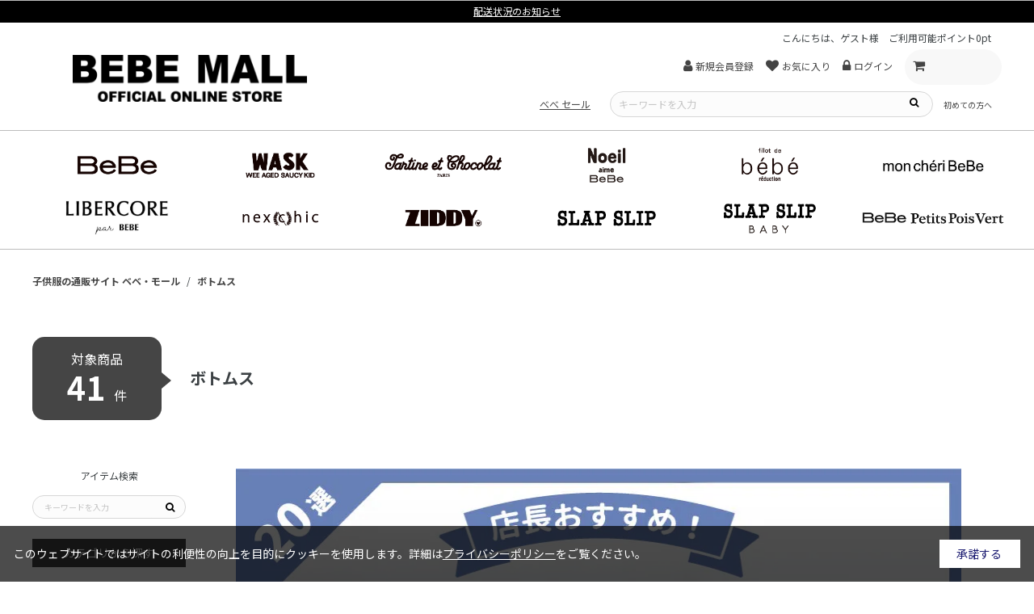

--- FILE ---
content_type: text/html; charset=utf-8
request_url: https://www.bebe-mall.jp/shop/r/r35/?brand=170
body_size: 21067
content:
<!DOCTYPE html>
<html data-browse-mode="P" lang="ja" >
<head>
<meta charset="UTF-8">
<title>子供服・ベビー服のボトムス一覧 ｜ bebe(ベベ)の公式通販 サイト</title>
<link rel="canonical" href="https://www.bebe-mall.jp/shop/r/r35/">

<link rel="next" href="https://www.bebe-mall.jp/shop/r/r35_p2/">
<meta name="description" content="子供服のベベのボトムス・ズボン一覧です。人気のデニム・ジーンズなど女の子用・男の子用・ベビー用サイズの80、90、100、110、120、130、140、150㎝を豊富に取り揃えています。">
<meta name="keywords" content="BEBE MALL1／2ページBeBe,べべ,BEBE MALL OFFICIAL ONLINE STORE,公式,通販">

<meta name="wwwroot" content="" />
<meta name="rooturl" content="https://www.bebe-mall.jp" />
<meta name="viewport" content="width=1200">
<link rel="stylesheet" type="text/css" rel="preload" href="https://ajax.googleapis.com/ajax/libs/jqueryui/1.12.1/themes/ui-lightness/jquery-ui.min.css">
<link rel="stylesheet" type="text/css" rel="preload" href="https://maxcdn.bootstrapcdn.com/font-awesome/4.7.0/css/font-awesome.min.css">

<link rel="stylesheet" type="text/css" href="/css/sys/reset.css">
<link rel="stylesheet" type="text/css" href="/css/sys/base.css">
<link rel="stylesheet" type="text/css" href="/css/sys/base_form.css">
<link rel="stylesheet" type="text/css" href="/css/sys/base_misc.css?20241028">
<link rel="stylesheet" type="text/css" href="/css/sys/layout.css">
<link rel="stylesheet" type="text/css" href="/css/sys/block_common.css?20241028">
<link rel="stylesheet" type="text/css" href="/css/sys/block_customer.css?20250220">
<link rel="stylesheet" type="text/css" href="/css/sys/block_goods.css?20250324">
<link rel="stylesheet" type="text/css" href="/css/sys/block_order.css">
<link rel="stylesheet" type="text/css" href="/css/sys/block_misc.css">
<link rel="stylesheet" type="text/css" href="/css/sys/block_store.css">

<link rel="stylesheet" type="text/css" href="/lib/jquery.bxslider.css">
<script src="https://ajax.googleapis.com/ajax/libs/jquery/3.5.1/jquery.min.js"></script>
<script src="https://ajax.googleapis.com/ajax/libs/jqueryui/1.12.1/jquery-ui.min.js"></script>
<script src="/lib/jquery.bxslider.min.js"></script>
<script src="/lib/jquery.cookie.js"></script>
<script src="/lib/jquery.balloon.js"></script>
<script src="/lib/goods/jquery.tile.min.js"></script>
<script src="/lib/modernizr-custom.js"></script>
<script src="/js/sys/tmpl.js"></script>
<script src="/js/sys/msg.js"></script>
<script src="/js/sys/sys.js"></script>
<script src="/js/sys/common.js"></script>
<script src="/js/sys/search_suggest.js"></script>
<script src="/js/sys/ui.js"></script>
<script src="/js/sys/announcement-slider.js"></script>
<script src="/js/sys/lazyload.min.js"></script>
<script src="/js/sys/jquery.matchHeight-min.js"></script>

<!-- Google Tag Manager -->
<script>(function(w,d,s,l,i){w[l]=w[l]||[];w[l].push({'gtm.start':
new Date().getTime(),event:'gtm.js'});var f=d.getElementsByTagName(s)[0],
j=d.createElement(s),dl=l!='dataLayer'?'&l='+l:'';j.async=true;j.src=
'https://www.googletagmanager.com/gtm.js?id='+i+dl;f.parentNode.insertBefore(j,f);
})(window,document,'script','dataLayer','GTM-MT3FXDQ');</script>
<!-- End Google Tag Manager -->

<link rel="stylesheet" type="text/css" href="/css/usr/base.css?20241121-12">
<link rel="stylesheet" type="text/css" href="/css/usr/layout.css">
<link rel="stylesheet" type="text/css" href="/css/usr/block.css?t=20250312">
<link rel="stylesheet" type="text/css" href="/css/usr/user.css?20241028">
<link rel="stylesheet" type="text/css" href="/css/usr/add_user.css">
<script src="/js/usr/tmpl.js" defer></script>
<script src="/js/usr/msg.js" defer></script>
<script src="/js/usr/user.js" defer></script>
<script src="/js/usr/toggle.js?20241121" defer></script>
<script src="/lib/lazysizes.min.js" defer></script>
<script src="/lib/js.cookie.js"  defer></script>
<link rel="SHORTCUT ICON" href="/favicon/bebemallaikon_16.ico">
<!-- Global site tag (gtag.js) - Google Analytics -->
<script async src="https://www.googletagmanager.com/gtag/js?id=G-4GPD5VRF0R"></script>
<script>
  const tracking_code = "G-4GPD5VRF0R";
  window.dataLayer = window.dataLayer || [];
  function gtag(){dataLayer.push(arguments);}
  gtag('js', new Date());
  gtag('config', tracking_code, { send_page_view: false });

window.onload = function(){
  var mailDom = document.getElementsByName('uid');
  var pwdDom = document.getElementsByName('pwd');
  var certDom = document.getElementsByName('cert_key');

  var isPageviewsend = false;
  if(!((mailDom.length > 0 && pwdDom.length > 0) || certDom.length > 0)) {
    isPageviewsend = true;
  }

  if(!(location.href.includes('customer/menu.aspx') || location.href.includes('order/dest.aspx') || location.href.includes('order/make_estimate.aspx'))) {
    isPageviewsend = true;
  }
  
  if(isPageviewsend){
    gtag('config', tracking_code);
  }
};
</script>
<!-- Google tag (gtag.js) -->
<script async src="https://www.googletagmanager.com/gtag/js?id=G-80DCFSCQ1F"></script>
<script>
  window.dataLayer = window.dataLayer || [];
  function gtag(){dataLayer.push(arguments);}
  gtag('js', new Date());
  gtag('config', 'G-80DCFSCQ1F');
</script>
<script src="/js/usr/genre.js"></script>
<!-- etm meta -->
<meta property="etm:device" content="desktop" />
<meta property="etm:page_type" content="goodslist" />
<meta property="etm:cart_item" content="[]" />
<meta property="etm:attr" content="" />

<script src="/js/sys/goods_ajax_cart.js"></script>
<script src="/js/sys/goods_ajax_bookmark.js"></script>
<script src="/js/sys/goods_ajax_quickview.js"></script>
<!-- Global site tag (gtag.js) - Google Analytics -->
<script async src="https://www.googletagmanager.com/gtag/js?id=G-4GPD5VRF0R"></script>
<script>
  window.dataLayer = window.dataLayer || [];
  function gtag(){dataLayer.push(arguments);}

  gtag('js', new Date());
  
  
  gtag('config', 'G-4GPD5VRF0R', { '会員GUID': '00000000-0000-0000-0000-000000000000','クライアントID': '','user_id': null });
  
</script><script src="/js/sys/analytics_cookie.js"></script>
<script>
(function(){
  'use strict';
  window.dataLayer = window.dataLayer || [];
  dataLayer.push({
    'etm_ga_timestamp': setAnalytics.getAccessTime(),
    'etm_ga_sessionid': '',
    'etm_ga_customerguid': '00000000-0000-0000-0000-000000000000',
    'event': 'etm_ga_dmp_data_send'
  });
})();
</script>





</head>
<body class="page-genre" >

<!-- Google Tag Manager (noscript) -->
<noscript><iframe src="https://www.googletagmanager.com/ns.html?id=GTM-MT3FXDQ"
height="0" width="0" style="display:none;visibility:hidden"></iframe></noscript>
<!-- End Google Tag Manager (noscript) -->




<div class="wrapper">
	
		
		
				<header id="header" class="pane-header">
	<div class="block-announcement">

		<ul class="block-announcement-slider js-bx-slider-announcement">
<li class="block-announcement-slider--item"><a href="/shop/pg/1shipping-info2/">配送状況のお知らせ</a></li>
<!-- <li class="block-announcement-slider--item"><a href="/shop/r/r9092/">2点購入で10%OFF・3点購入で20%OFF！まとめ買いセール開催中</a></li> -->
<li class="block-announcement-slider--item"><a href="https://www.bebe-mall.jp/shop/pg/1newmember/">新規会員登録で500円OFFクーポンプレゼント！</a></li>
		</ul>
	</div>
<div class="container">
		<div class="block-global-logo">
			<h1 class="logo"><a href="/"><img src="/img/usr/common/common_header_logo01.png" alt="子供服の通販サイト ベベモール オフィシャル オンラインストア"></a></h1>
		</div>
		<div class="block-headernav">
			<ul class="block-user-info-list">
				<li class="block-user-info-item">こんにちは、ゲスト様</li>
				<li class="block-user-info-item">ご利用可能ポイント<span>0pt</span></li>
			</ul>
			<ul class="block-headernav--item-list">
				<li class="block-headernav--item-list-link"><a href="https://www.bebe-mall.jp/shop/customer/entry.aspx">
					<i class="fa fa-user" aria-hidden="true"></i><span>新規会員登録</span></a>
				</li>
				<li class="block-headernav--item-list-link">
					<a href="https://www.bebe-mall.jp/shop/customer/bookmark_guest.aspx"><i class="fa fa-heart" aria-hidden="true"></i><span>お気に入り</span></a>
				</li>
				<li class="block-headernav--item-list-link">
					<a href="https://www.bebe-mall.jp/shop/customer/menu.aspx"><i class="fa fa-lock" aria-hidden="true"></i><span>ログイン</span></a>
				</li>
				<li class="block-headernav--item-list-link cart"><a href="https://www.bebe-mall.jp/shop/cart/cart.aspx">
					<i class="fa fa-shopping-cart" aria-hidden="true"></i>
					<span class="block-headernav--cart-count js-cart-count" style="display: inline;"></span>
					<p class="yen js-cart-total"></p>
				</a>
				</li>
			</ul>
			<div class="block-global-search">
				<div class="block-global-search-area">　　
                    <a href="https://www.bebe-mall.jp/shop/goods/search.aspx?filtercode4=2&brand=110&search=search"><u>べべ セール</u></a>　　
					<form name="frmSearch" method="get" action="/shop/goods/search.aspx">
						<input type="hidden" name="search" value="x">

						<input class="block-global-search--keyword js-suggest-search" type="text" value=""
							tabindex="1" id="keyword" placeholder="キーワードを入力" title="商品を検索する" name="keyword"
							data-suggest-submit="on" autocomplete="off">
						<button class="block-global-search--submit" type="submit" tabindex="1" name="search"
							value="search"><i class="fa fa-search" aria-hidden="true"></i></button>
					</form>
					<div class="block-global-search--searchdetail">
						<ul class="block-global-search--search-detail-link-list">
							<li class="block-global-search--search-detail-link-item"><a href="https://www.bebe-mall.jp/shop/pages/about_onlinestore.aspx">初めての方へ</a></li>
						</ul>
					</div>
				</div>
			</div>
		</div>
	</div>
</header>

				
					
				
				<nav class="pane-globalnav">
	<div class="container">
		<div class="block-globalnav">
			<ul class="block-globalnav--item-list">

<!--

				<li><a href="#">ALL ITEM</a></li>
				<li class="block-globalnav--item-list-hover js-animation-megamenu-hover">
					<a href="#">NEW / RESTOCK</a>
					<div class="block-globalnav-menu js-submenu-hover" >
						<div class="block-globalnav-menu--link">
							<ul class="block-globalnav-menu--link-list">
								<li class="block-globalnav-menu--link-item">
									<h3 class="block-globalnav-menu--header"><a href="">新着商品</a></h3>
									<ul class="block-globalnav-menu--link-list--detail">
										<li class="block-globalnav-menu--link-list--detail-item"><a
												href="">2020.12.10</a></li>
										<li class="block-globalnav-menu--link-list--detail-item"><a
												href="">2020.12.08</a></li>
										<li class="block-globalnav-menu--link-list--detail-item"><a
												href="">2020.12.07</a></li>
										<li class="block-globalnav-menu--link-list--detail-item"><a
												href="">2020.12.04</a></li>
										<li class="block-globalnav-menu--link-list--detail-item"><a
												href="">2020.12.02</a></li>
									</ul>
								</li>
								<li class="block-globalnav-menu--link-item">
									<h3 class="block-globalnav-menu--header"><a href="">再入荷</a></h3>
								</li>
							</ul>
						</div>
					</div>
				</li>
				<li class="block-globalnav--item-list-hover js-animation-megamenu-hover">
					<a href="#">CATEGORY</a>
					<div class="block-globalnav-menu js-submenu-hover" style="display:none">
						<div class="block-globalnav-menu--link">
							<ul class="block-globalnav-menu--link-list">
								<li class="block-globalnav-menu--link-item">
									<h3 class="block-globalnav-menu--header icon">
										<a href=""><span><img
													src="/img/usr/item/common_item_img01.svg"
													alt=""></span>
											<p>ワンピース</p>
										</a>
									</h3>
									<ul class="block-globalnav-menu--link-list--detail">
										<li class="block-globalnav-menu--link-list--detail-item"><a
												href="">ALL</a></li>
										<li class="block-globalnav-menu--link-list--detail-item"><a
												href="">ワンピース</a></li>
										<li class="block-globalnav-menu--link-list--detail-item"><a
												href="">ジャンパースカート</a></li>
									</ul>
								</li>
								<li class="block-globalnav-menu--link-item">
									<h3 class="block-globalnav-menu--header icon">
										<a href=""><span><img src="/img/usr/item/common_item_img02.svg"
													alt=""></span>
											<p>セット</p>
										</a>
									</h3>
									<ul class="block-globalnav-menu--link-list--detail">
										<li class="block-globalnav-menu--link-list--detail-item"><a
												href="">ALL</a></li>
										<li class="block-globalnav-menu--link-list--detail-item"><a
												href="">セットアップ</a></li>
										<li class="block-globalnav-menu--link-list--detail-item"><a
												href="">その他</a></li>
									</ul>
								</li>
								<li class="block-globalnav-menu--link-item">
									<h3 class="block-globalnav-menu--header icon">
										<a href=""><span><img src="/img/usr/item/common_item_img03.svg"
													alt=""></span>
											<p>アウター</p>
										</a>
									</h3>
									<ul class="block-globalnav-menu--link-list--detail">
										<li class="block-globalnav-menu--link-list--detail-item"><a
												href="">ALL</a></li>
										<li class="block-globalnav-menu--link-list--detail-item"><a
												href="">ジャケット</a></li>
										<li class="block-globalnav-menu--link-list--detail-item"><a
												href="">防寒アウター・コート</a></li>
										<li class="block-globalnav-menu--link-list--detail-item"><a
												href="">ベスト</a></li>
										<li class="block-globalnav-menu--link-list--detail-item"><a
												href="">パーカー・カーディガン</a></li>
										<li class="block-globalnav-menu--link-list--detail-item"><a
												href="">その他</a></li>
									</ul>
								</li>
								<li class="block-globalnav-menu--link-item">
									<h3 class="block-globalnav-menu--header icon">
										<a href=""><span><img src="/img/usr/item/common_item_img04.svg"
													alt=""></span>
											<p>トップス</p>
										</a>
									</h3>
									<ul class="block-globalnav-menu--link-list--detail">
										<li class="block-globalnav-menu--link-list--detail-item"><a
												href="">ALL</a></li>
										<li class="block-globalnav-menu--link-list--detail-item"><a
												href="">Tシャツ・カットソー・半袖</a></li>
										<li class="block-globalnav-menu--link-list--detail-item"><a
												href="">Tシャツ・カットソー・長袖</a></li>
										<li class="block-globalnav-menu--link-list--detail-item"><a
												href="">スウェット・トレーナー</a></li>
										<li class="block-globalnav-menu--link-list--detail-item"><a
												href="">ノースリーブ</a></li>
										<li class="block-globalnav-menu--link-list--detail-item"><a
												href="">ポロシャツ</a></li>
										<li class="block-globalnav-menu--link-list--detail-item"><a
												href="">シャツ・ブラウス</a></li>
										<li class="block-globalnav-menu--link-list--detail-item"><a
												href="">ニット・セーター</a></li>
										<li class="block-globalnav-menu--link-list--detail-item"><a
												href="">その他</a></li>
									</ul>
								</li>
								<li class="block-globalnav-menu--link-item">
									<h3 class="block-globalnav-menu--header icon">
										<a href=""><span><img src="/img/usr/item/common_item_img05.svg"
													alt=""></span>
											<p>ボトムス</p>
										</a>
									</h3>
									<ul class="block-globalnav-menu--link-list--detail">
										<li class="block-globalnav-menu--link-list--detail-item"><a
												href="">ALL</a></li>
										<li class="block-globalnav-menu--link-list--detail-item"><a
												href="">ショートパンツ</a></li>
										<li class="block-globalnav-menu--link-list--detail-item"><a
												href="">ロングパンツ</a></li>
										<li class="block-globalnav-menu--link-list--detail-item"><a
												href="">スカート・キュロット</a></li>
										<li class="block-globalnav-menu--link-list--detail-item"><a
												href="">レギンス・スパッツ</a></li>
										<li class="block-globalnav-menu--link-list--detail-item"><a
												href="">オーバーオール・オールインワン</a></li>
										<li class="block-globalnav-menu--link-list--detail-item"><a
												href="">その他</a></li>
									</ul>
								</li>
								<li class="block-globalnav-menu--link-item">
									<h3 class="block-globalnav-menu--header icon">
										<a href=""><span><img src="/img/usr/item/common_item_img06.svg"
													alt=""></span>
											<p>レッグウェア</p>
										</a>
									</h3>
									<ul class="block-globalnav-menu--link-list--detail">
										<li class="block-globalnav-menu--link-list--detail-item"><a
												href="">ALL</a></li>
										<li class="block-globalnav-menu--link-list--detail-item"><a
												href="">ソックス</a></li>
										<li class="block-globalnav-menu--link-list--detail-item"><a
												href="">タイツ</a></li>
										<li class="block-globalnav-menu--link-list--detail-item"><a
												href="">その他</a></li>
									</ul>
								</li>
							</ul>
							<ul class="block-globalnav-menu--link-list">
								<li class="block-globalnav-menu--link-item">
									<h3 class="block-globalnav-menu--header icon">
										<a href=""><span><img src="/img/usr/item/common_item_img07.svg"
													alt=""></span>
											<p>シューズ</p>
										</a>
									</h3>
									<ul class="block-globalnav-menu--link-list--detail">
										<li class="block-globalnav-menu--link-list--detail-item"><a
												href="">ALL</a></li>
										<li class="block-globalnav-menu--link-list--detail-item"><a
												href="">スニーカー・スリッポン</a></li>
										<li class="block-globalnav-menu--link-list--detail-item"><a
												href="">サンダル</a></li>
										<li class="block-globalnav-menu--link-list--detail-item"><a
												href="">ブーツ</a></li>
										<li class="block-globalnav-menu--link-list--detail-item"><a
												href="">パンプス・バレエシューズ</a></li>
										<li class="block-globalnav-menu--link-list--detail-item"><a
												href="">その他</a></li>
									</ul>
								</li>
								<li class="block-globalnav-menu--link-item">
									<h3 class="block-globalnav-menu--header icon">
										<a href=""><span><img src="/img/usr/item/common_item_img08.svg"
													alt=""></span>
											<p>グッズ</p>
										</a>
									</h3>
									<ul class="block-globalnav-menu--link-list--detail">
										<li class="block-globalnav-menu--link-list--detail-item"><a
												href="">ALL</a></li>
										<li class="block-globalnav-menu--link-list--detail-item"><a
												href="">バッグ</a></li>
										<li class="block-globalnav-menu--link-list--detail-item"><a
												href="">防寒グッズ</a></li>
										<li class="block-globalnav-menu--link-list--detail-item"><a
												href="">アクセサリー</a></li>
										<li class="block-globalnav-menu--link-list--detail-item"><a
												href="">レイングッズ</a></li>
										<li class="block-globalnav-menu--link-list--detail-item"><a
												href="">スイムウェア</a></li>
										<li class="block-globalnav-menu--link-list--detail-item"><a
												href="">その他</a></li>
									</ul>
								</li>
								<li class="block-globalnav-menu--link-item">
									<h3 class="block-globalnav-menu--header icon">
										<a href=""><span><img src="/img/usr/item/common_item_img09.svg"
													alt=""></span>
											<p>帽子</p>
										</a>
									</h3>
									<ul class="block-globalnav-menu--link-list--detail">
										<li class="block-globalnav-menu--link-list--detail-item"><a
												href="">ALL</a></li>
										<li class="block-globalnav-menu--link-list--detail-item"><a
												href="">キャップ・ニットキャップ</a></li>
										<li class="block-globalnav-menu--link-list--detail-item"><a
												href="">ハット</a></li>
										<li class="block-globalnav-menu--link-list--detail-item"><a
												href="">UVケア</a></li>
										<li class="block-globalnav-menu--link-list--detail-item"><a
												href="">その他</a></li>
									</ul>
								</li>
								<li class="block-globalnav-menu--link-item">
									<h3 class="block-globalnav-menu--header icon">
										<a href=""><span><img src="/img/usr/item/common_item_img10.svg"
													alt=""></span>
											<p>フォーマル</p>
										</a>
									</h3>
									<ul class="block-globalnav-menu--link-list--detail">
										<li class="block-globalnav-menu--link-list--detail-item"><a
												href="">ALL</a></li>
										<li class="block-globalnav-menu--link-list--detail-item"><a
												href="">ドレス・ワンピース</a></li>
										<li class="block-globalnav-menu--link-list--detail-item"><a
												href="">ジャケット・羽織り</a></li>
										<li class="block-globalnav-menu--link-list--detail-item"><a
												href="">トップス</a></li>
										<li class="block-globalnav-menu--link-list--detail-item"><a
												href="">ボトム</a></li>
										<li class="block-globalnav-menu--link-list--detail-item"><a
												href="">グッズ</a></li>
										<li class="block-globalnav-menu--link-list--detail-item"><a
												href="">その他</a></li>
									</ul>
								</li>
								<li class="block-globalnav-menu--link-item">
									<h3 class="block-globalnav-menu--header icon">
										<a href=""><span><img src="/img/usr/item/common_item_img11.svg"
													alt=""></span>
											<p>福袋</p>
										</a>
									</h3>
									<ul class="block-globalnav-menu--link-list--detail">
										<li class="block-globalnav-menu--link-list--detail-item"><a
												href="">ALL</a></li>
									</ul>
								</li>
								<li class="block-globalnav-menu--link-item">
									<h3 class="block-globalnav-menu--header icon">
										<a href=""><span><img src="/img/usr/item/common_item_img12.svg"
													alt=""></span>
											<p>ギフト</p>
										</a>
									</h3>
									<ul class="block-globalnav-menu--link-list--detail">
										<li class="block-globalnav-menu--link-list--detail-item"><a
												href="">ALL</a></li>
										<li class="block-globalnav-menu--link-list--detail-item"><a
												href="">ボックス(有料)</a></li>
										<li class="block-globalnav-menu--link-list--detail-item"><a
												href="">ラッピング(無料)</a></li>
									</ul>
								</li>
							</ul>
						</div>
					</div>
				</li>
				-->

				<li class="block-globalnav--item-list-hover js-animation-megamenu-hover">
					<!--<a href="#"><span class="link-text">BRAND</span><span class="hover-link-text">ブランド</span></a>
					<div class="block-globalnav-menu js-submenu-hover" style="display:none">-->
						<div class="block-globalnav-menu--brand">
<br>
							<ul class="block-globalnav-menu--brand-list">
								<li class="block-globalnav-menu--brand-list--items"><a href="https://www.bebe-mall.jp/shop/brand/110"><img src="/img/brand/common_brand_logo_01.png" alt="BeBe"></a></li>
								<li class="block-globalnav-menu--brand-list--items"><a href="https://www.bebe-mall.jp/shop/brand/134"><img src="/img/brand/common_brand_logo_02.png" alt="WASK"></a></li>
								<li class="block-globalnav-menu--brand-list--items"><a href="https://www.bebe-mall.jp/shop/brand/170"><img src="/img/brand/common_brand_logo_03.png" alt="Tartine et chocolat"></a></li>
								<li class="block-globalnav-menu--brand-list--items"><a href="https://www.bebe-mall.jp/shop/brand/176"><img src="/img/brand/common_brand_logo_04.png" alt="Noeil"></a></li>
								<li class="block-globalnav-menu--brand-list--items"><a href="https://www.bebe-mall.jp/shop/brand/174"><img src="/img/brand/common_brand_logo_05.png" alt="bebe reduction"></a></li>
                                <li class="block-globalnav-menu--brand-list--items"><a href="https://www.bebe-mall.jp/shop/brand/144"><img src="/img/brand/144.jpg" alt="moncheri"></a></li>
							</ul>
							<ul class="block-globalnav-menu--brand-list">
								<li class="block-globalnav-menu--brand-list--items"><a href="https://www.bebe-mall.jp/shop/brand/152"><img src="/img/brand/152.jpg" alt="libercore"></a></li>
								<li class="block-globalnav-menu--brand-list--items"><a href="https://www.bebe-mall.jp/shop/brand/186"><img src="/img/brand/186.png" alt="nexchic"></a></li>
								<li class="block-globalnav-menu--brand-list--items"><a href="https://www.bebe-mall.jp/shop/brand/122"><img src="/img/brand/common_brand_logo_08.png" alt="ZIDDY"></a></li>
								<li class="block-globalnav-menu--brand-list--items"><a href="https://www.bebe-mall.jp/shop/brand/180"><img src="/img/brand/common_brand_logo_10.png" alt="SLAP SLIP"></a></li>
								<li class="block-globalnav-menu--brand-list--items"><a href="https://www.bebe-mall.jp/shop/brand/182"><img src="/img/brand/common_brand_logo_11.png" alt="baby"></a></li>
								<li class="block-globalnav-menu--brand-list--items"><a href="https://www.bebe-mall.jp/shop/brand/128"><img src="/img/brand/common_brand_logo_12.png" alt="BeBe Petits Pois Vert"></a></li>
							</ul>
						</div>
					<!--</div>-->
				</li>

				<!--
				<li class="block-globalnav--item-list-hover js-animation-megamenu-hover">
					<a href="#">SIZE / GENDER</a>
					<div class="block-globalnav-menu js-submenu-hover" style="display:none">
						<div class="block-globalnav-menu--link">
							<ul class="block-globalnav-menu--link-list">
								<li class="block-globalnav-menu--link-item">
									<h3 class="block-globalnav-menu--header"><a href="">サイズ別</a></h3>
									<ul class="block-globalnav-menu--link-list--detail">
										<li class="block-globalnav-menu--link-list--detail-item"><a
												href="">ベビーBOY</a></li>
										<li class="block-globalnav-menu--link-list--detail-item"><a
												href="">ベビーGIRL</a></li>
										<li class="block-globalnav-menu--link-list--detail-item"><a
												href="">キッズBOY</a></li>
										<li class="block-globalnav-menu--link-list--detail-item"><a
												href="">キッズGIRL</a></li>
										<li class="block-globalnav-menu--link-list--detail-item"><a
												href="">ジュニアBOY</a></li>
										<li class="block-globalnav-menu--link-list--detail-item"><a
												href="">ジュニアGIRL</a></li>
										<li class="block-globalnav-menu--link-list--detail-item"><a
												href="">大人</a></li>
									</ul>
								</li>
								<li class="block-globalnav-menu--link-item">
									<h3 class="block-globalnav-menu--header"><a href="">性 別</a></h3>
									<ul class="block-globalnav-menu--link-list--detail">
										<li class="block-globalnav-menu--link-list--detail-item"><a
												href="">BOY</a></li>
										<li class="block-globalnav-menu--link-list--detail-item"><a
												href="">GIRL</a></li>
									</ul>
								</li>
							</ul>
						</div>
					</div>
				</li>
				<li class="block-globalnav--item-list-hover js-animation-megamenu-hover">
					<a href="#">OTHER</a>
					<div class="block-globalnav-menu js-submenu-hover" style="display:none">
						<div class="block-globalnav-menu--link">
							<ul class="block-globalnav-menu--link-list">
								<li class="block-globalnav-menu--link-item">
									<h3 class="block-globalnav-menu--header"><a href="">セール</a></h3>
								</li>
								<li class="block-globalnav-menu--link-item">
									<h3 class="block-globalnav-menu--header"><a href="">価格</a></h3>
									<ul class="block-globalnav-menu--link-list--detail">
										<li class="block-globalnav-menu--link-list--detail-item"><a href="">～
												￥1000</a></li>
										<li class="block-globalnav-menu--link-list--detail-item"><a
												href="">￥1001 ～ ￥2000</a></li>
										<li class="block-globalnav-menu--link-list--detail-item"><a
												href="">￥2001 ～ ￥3000</a></li>
										<li class="block-globalnav-menu--link-list--detail-item"><a
												href="">￥3001 ～ ￥5000</a></li>
										<li class="block-globalnav-menu--link-list--detail-item"><a
												href="">￥5001 ～ ￥7000</a></li>
										<li class="block-globalnav-menu--link-list--detail-item"><a
												href="">￥7001 ～ ￥10000</a></li>
										<li class="block-globalnav-menu--link-list--detail-item"><a
												href="">￥10001 ～ ￥15000</a></li>
										<li class="block-globalnav-menu--link-list--detail-item"><a
												href="">￥15001 ～ ￥30000</a></li>
										<li class="block-globalnav-menu--link-list--detail-item"><a
												href="">￥30001 ～</a></li>
									</ul>
								</li>
								<li class="block-globalnav-menu--link-item">
									<h3 class="block-globalnav-menu--header"><a href="">カラー</a></h3>
									<ul class="block-globalnav-menu--link-list--detail">
										<li class="block-globalnav-menu--link-list--detail-item icon"><a
												href=""><span><img src="/img/usr/color/common_color_img01.png"
														alt=""></span>
												<p>ホワイト</p>
											</a></li>
										<li class="block-globalnav-menu--link-list--detail-item icon"><a
												href=""><span><img src="/img/usr/color/common_color_img02.png"
														alt=""></span>
												<p>ブラック</p>
											</a></li>
										<li class="block-globalnav-menu--link-list--detail-item icon"><a
												href=""><span><img src="/img/usr/color/common_color_img03.png"
														alt=""></span>
												<p>グレー</p>
											</a></li>
										<li class="block-globalnav-menu--link-list--detail-item icon"><a
												href=""><span><img src="/img/usr/color/common_color_img04.png"
														alt=""></span>
												<p>ピンク</p>
											</a></li>
										<li class="block-globalnav-menu--link-list--detail-item icon"><a
												href=""><span><img src="/img/usr/color/common_color_img05.png"
														alt=""></span>
												<p>レッド</p>
											</a></li>
										<li class="block-globalnav-menu--link-list--detail-item icon"><a
												href=""><span><img src="/img/usr/color/common_color_img06.png"
														alt=""></span>
												<p>オレンジ</p>
											</a></li>
										<li class="block-globalnav-menu--link-list--detail-item icon"><a
												href=""><span><img src="/img/usr/color/common_color_img07.png"
														alt=""></span>
												<p>ブラウン</p>
											</a></li>
										<li class="block-globalnav-menu--link-list--detail-item icon"><a
												href=""><span><img src="/img/usr/color/common_color_img08.png"
														alt=""></span>
												<p>イエロー</p>
											</a></li>
										<li class="block-globalnav-menu--link-list--detail-item icon"><a
												href=""><span><img src="/img/usr/color/common_color_img09.png"
														alt=""></span>
												<p>グリーン</p>
											</a></li>
										<li class="block-globalnav-menu--link-list--detail-item icon"><a
												href=""><span><img src="/img/usr/color/common_color_img10.png"
														alt=""></span>
												<p>ブルー</p>
											</a></li>
										<li class="block-globalnav-menu--link-list--detail-item icon"><a
												href=""><span><img src="/img/usr/color/common_color_img11.png"
														alt=""></span>
												<p>パープル</p>
											</a></li>
										<li class="block-globalnav-menu--link-list--detail-item icon"><a
												href=""><span><img src="/img/usr/color/common_color_img12.png"
														alt=""></span>
												<p>その他の色</p>
											</a></li>
									</ul>
								</li>
							</ul>
						</div>
					</div>
				</li>
				<li><a href="#">COORDINATE</a></li>
-->
				
			</ul>
		</div>
	</div>
</nav>
		
	
	
<div class="pane-topic-path">
	<div class="container">
		<div class="block-topic-path">
	<ul class="block-topic-path--list" id="bread-crumb-list" itemscope itemtype="https://schema.org/BreadcrumbList">
		<li class="block-topic-path--genre-item block-topic-path--item__home" itemscope itemtype="https://schema.org/ListItem" itemprop="itemListElement">
	<a href="https://www.bebe-mall.jp/shop/" itemprop="item">
		<span itemprop="name">子供服の通販サイト ベベ・モール</span>
	</a>
	<meta itemprop="position" content="1" />
</li>

<li class="block-topic-path--genre-item block-topic-path--item__current" itemscope itemtype="https://schema.org/ListItem" itemprop="itemListElement">
	<a href="https://www.bebe-mall.jp/shop/r/r35/?brand=170" itemprop="item">
		<span itemprop="name">ボトムス</span>
	</a>
	<meta itemprop="position" content="2" />
</li>


	</ul>

</div>
		<div class="block-shipping-result">
			<dl>
				<dt>
					<p class="block-shipping-result--txt">対象商品</p>
					<p class="block-shipping-result--num"><span>41</span>件</p>
				</dt>
				<dd>
					<ul class="block-shipping-list">
						<li class="block-shipping-list--item">ボトムス</li>
					</ul>
				</dd>
			</dl>
		</div>
	</div>
</div>
<div class="pane-contents">
	<div class="container">
		
		<div class="pane-left-menu">
			<div id="block_of_leftmenu_top" class="block-left-menu-top">


		


</div>
<div id="block_of_searchbox" class="block-search-box">


		<div id="block_of_serach" class="block-serach">
	<p class="block-serach--header">アイテム検索</p>
	<div class="block-serach-form">
		<form action="/shop/goods/search.aspx">
			<input class="block-search--keyword js-suggest-search" type="text" value="" tabindex="1" id="keyword" placeholder="キーワードを入力" title="商品を検索する" name="keyword"data-suggest-submit="on" autocomplete="off">
			<button class="block-search--submit" type="submit" tabindex="1" name="search" value="search"><i class="fa fa-search" aria-hidden="true"></i></button>
		</form>
	</div>
</div>



</div>
<div id="block_of_genretree" class="block-genre-tree">
<div class="pane-block--title block-category-tree--header">カテゴリから探す</div>

<ul class="block-category-tree--list block-category-tree--level-1">

<li class="block-category-tree--item">
	
		<p class="block-category-list--name js-toggle"><a href="/shop/r/r31/?brand=170">ワンピース</a></p>
	
	
<ul class="block-category-list--detail js-toggle-menu">

<li class="block-category-list--detail-item">
	
		<a href="/shop/r/r3101/?brand=170">ワンピース</a>
	
</li>


<li class="block-category-list--detail-item">
	
		<a href="/shop/r/r3102/?brand=170">ジャンバースカート</a>
	
</li>


</ul>


</li>


<li class="block-category-tree--item">
	
		<p class="block-category-list--name js-toggle"><a href="/shop/r/r32/?brand=170">セット</a></p>
	
	
<ul class="block-category-list--detail js-toggle-menu">

<li class="block-category-list--detail-item">
	
		<a href="/shop/r/r3201/?brand=170">セットアップ</a>
	
</li>


<li class="block-category-list--detail-item">
	
		<a href="/shop/r/r3202/?brand=170">スーツ</a>
	
</li>


<li class="block-category-list--detail-item">
	
		<a href="/shop/r/r3203/?brand=170">2点セット</a>
	
</li>


<li class="block-category-list--detail-item">
	
		<a href="/shop/r/r3204/?brand=170">3点セット</a>
	
</li>


</ul>


</li>


<li class="block-category-tree--item">
	
		<p class="block-category-list--name js-toggle"><a href="/shop/r/r33/?brand=170">ジャケット/アウター</a></p>
	
	
<ul class="block-category-list--detail js-toggle-menu">

<li class="block-category-list--detail-item">
	
		<a href="/shop/r/r3301/?brand=170">ジャケット</a>
	
</li>


<li class="block-category-list--detail-item">
	
		<a href="/shop/r/r3302/?brand=170">コート</a>
	
</li>


<li class="block-category-list--detail-item">
	
		<a href="/shop/r/r3303/?brand=170">ブルゾン</a>
	
</li>


<li class="block-category-list--detail-item">
	
		<a href="/shop/r/r3304/?brand=170">ベスト</a>
	
</li>


<li class="block-category-list--detail-item">
	
		<a href="/shop/r/r3305/?brand=170">パーカー</a>
	
</li>


</ul>


</li>


<li class="block-category-tree--item">
	
		<p class="block-category-list--name js-toggle"><a href="/shop/r/r34/?brand=170">トップス</a></p>
	
	
<ul class="block-category-list--detail js-toggle-menu">

<li class="block-category-list--detail-item">
	
		<a href="/shop/r/r3401/?brand=170">半袖Tシャツ</a>
	
</li>


<li class="block-category-list--detail-item">
	
		<a href="/shop/r/r3402/?brand=170">長袖Tシャツ</a>
	
</li>


<li class="block-category-list--detail-item">
	
		<a href="/shop/r/r3403/?brand=170">タンクトップ/キャミソール</a>
	
</li>


<li class="block-category-list--detail-item">
	
		<a href="/shop/r/r3404/?brand=170">スウェット・トレーナー</a>
	
</li>


<li class="block-category-list--detail-item">
	
		<a href="/shop/r/r3405/?brand=170">ポロシャツ</a>
	
</li>


<li class="block-category-list--detail-item">
	
		<a href="/shop/r/r3406/?brand=170">シャツ/ブラウス</a>
	
</li>


<li class="block-category-list--detail-item">
	
		<a href="/shop/r/r3407/?brand=170">ニット</a>
	
</li>


<li class="block-category-list--detail-item">
	
		<a href="/shop/r/r3408/?brand=170">カーディガン</a>
	
</li>


</ul>


</li>


<li class="block-category-tree--item">
	
		<p class="block-category-list--name js-toggle"><a href="/shop/r/r35/?brand=170">ボトムス</a></p>
	
	
<ul class="block-category-list--detail js-toggle-menu">

<li class="block-category-list--detail-item">
	
		<a href="/shop/r/r3501/?brand=170">ショートパンツ</a>
	
</li>


<li class="block-category-list--detail-item">
	
		<a href="/shop/r/r3502/?brand=170">ロングパンツ</a>
	
</li>


<li class="block-category-list--detail-item">
	
		<a href="/shop/r/r3503/?brand=170">スカート/キュロット</a>
	
</li>


<li class="block-category-list--detail-item">
	
		<a href="/shop/r/r3504/?brand=170">レギンス/スパッツ</a>
	
</li>


<li class="block-category-list--detail-item">
	
		<a href="/shop/r/r3505/?brand=170">オールインワン/つなぎ</a>
	
</li>


</ul>


</li>


<li class="block-category-tree--item">
	
		<p class="block-category-list--name js-toggle"><a href="/shop/r/r36/?brand=170">シューズ</a></p>
	
	
<ul class="block-category-list--detail js-toggle-menu">

<li class="block-category-list--detail-item">
	
		<a href="/shop/r/r3601/?brand=170">スニーカー</a>
	
</li>


<li class="block-category-list--detail-item">
	
		<a href="/shop/r/r3602/?brand=170">ブーツ・パンプス</a>
	
</li>


<li class="block-category-list--detail-item">
	
		<a href="/shop/r/r3603/?brand=170">サンダル</a>
	
</li>


</ul>


</li>


<li class="block-category-tree--item">
	
		<p class="block-category-list--name js-toggle"><a href="/shop/r/r37/?brand=170">レッグウェア</a></p>
	
	
<ul class="block-category-list--detail js-toggle-menu">

<li class="block-category-list--detail-item">
	
		<a href="/shop/r/r3701/?brand=170">ソックス/靴下</a>
	
</li>


<li class="block-category-list--detail-item">
	
		<a href="/shop/r/r3702/?brand=170">タイツ</a>
	
</li>


<li class="block-category-list--detail-item">
	
		<a href="/shop/r/r3703/?brand=170">レッグウォーマー</a>
	
</li>


<li class="block-category-list--detail-item">
	
		<a href="/shop/r/r3704/?brand=170">レギンスSET</a>
	
</li>


</ul>


</li>


<li class="block-category-tree--item">
	
		<p class="block-category-list--name js-toggle"><a href="/shop/r/r38/?brand=170">グッズ</a></p>
	
	
<ul class="block-category-list--detail js-toggle-menu">

<li class="block-category-list--detail-item">
	
		<a href="/shop/r/r3801/?brand=170">アクセサリー</a>
	
</li>


<li class="block-category-list--detail-item">
	
		<a href="/shop/r/r3802/?brand=170">バッグ</a>
	
</li>


<li class="block-category-list--detail-item">
	
		<a href="/shop/r/r3803/?brand=170">リュックサック</a>
	
</li>


<li class="block-category-list--detail-item">
	
		<a href="/shop/r/r3804/?brand=170">帽子</a>
	
</li>


<li class="block-category-list--detail-item">
	
		<a href="/shop/r/r3805/?brand=170">ベルト</a>
	
</li>


<li class="block-category-list--detail-item">
	
		<a href="/shop/r/r3807/?brand=170">ネクタイ</a>
	
</li>


<li class="block-category-list--detail-item">
	
		<a href="/shop/r/r3808/?brand=170">レイングッズ</a>
	
</li>


<li class="block-category-list--detail-item">
	
		<a href="/shop/r/r3809/?brand=170">アンダーウェア</a>
	
</li>


<li class="block-category-list--detail-item">
	
		<a href="/shop/r/r3810/?brand=170">ルームウェア/パジャマ</a>
	
</li>


<li class="block-category-list--detail-item">
	
		<a href="/shop/r/r3811/?brand=170">その他/グッズ</a>
	
</li>


</ul>


</li>


<li class="block-category-tree--item">
	
		<p class="block-category-list--name js-toggle"><a href="/shop/r/r39/?brand=170">FORMAL（フォーマル）</a></p>
	
	
<ul class="block-category-list--detail js-toggle-menu">

<li class="block-category-list--detail-item">
	
		<a href="/shop/r/r3901/?brand=170">ドレス/ワンピース</a>
	
</li>


<li class="block-category-list--detail-item">
	
		<a href="/shop/r/r3902/?brand=170">スーツ</a>
	
</li>


<li class="block-category-list--detail-item">
	
		<a href="/shop/r/r3903/?brand=170">トップス</a>
	
</li>


<li class="block-category-list--detail-item">
	
		<a href="/shop/r/r3904/?brand=170">ボトムス</a>
	
</li>


<li class="block-category-list--detail-item">
	
		<a href="/shop/r/r3905/?brand=170">その他/アクセサリー</a>
	
</li>


</ul>


</li>


<li class="block-category-tree--item">
	
		<p class="block-category-list--name js-toggle"><a href="https://www.bebe-mall.jp/shop/pg/1fukubukuro2025/">福袋</a></p>
	
	
<ul class="block-category-list--detail js-toggle-menu">

<li class="block-category-list--detail-item">
	
		<a href="/shop/r/r4001/?brand=170">福袋/ラッキーパック</a>
	
</li>


</ul>


</li>


<li class="block-category-tree--item">
	
		<p class="block-category-list--name js-toggle"><a href="/shop/r/r42/?brand=170">新生児/ベビー</a></p>
	
	
<ul class="block-category-list--detail js-toggle-menu">

<li class="block-category-list--detail-item">
	
		<a href="/shop/r/r4201/?brand=170">半袖ロンパース/カバオール</a>
	
</li>


<li class="block-category-list--detail-item">
	
		<a href="/shop/r/r4202/?brand=170">長袖ロンパース/カバオール</a>
	
</li>


<li class="block-category-list--detail-item">
	
		<a href="/shop/r/r4203/?brand=170">肌着</a>
	
</li>


<li class="block-category-list--detail-item">
	
		<a href="/shop/r/r4204/?brand=170">トップス</a>
	
</li>


<li class="block-category-list--detail-item">
	
		<a href="/shop/r/r4205/?brand=170">ボトム</a>
	
</li>


<li class="block-category-list--detail-item">
	
		<a href="/shop/r/r4206/?brand=170">セットアップ</a>
	
</li>


<li class="block-category-list--detail-item">
	
		<a href="/shop/r/r4207/?brand=170">その他/グッズ</a>
	
</li>


</ul>


</li>


<li class="block-category-tree--item">
	
		<p class="block-category-list--name js-toggle"><a href="/shop/r/r43/?brand=170">ギフトラッピング</a></p>
	
	
<ul class="block-category-list--detail js-toggle-menu">

<li class="block-category-list--detail-item">
	
		<a href="/shop/r/r4301/?brand=170">ギフトラッピング（有料）</a>
	
</li>


</ul>


</li>


</ul>



</div>
<div id="block_of_brand" class="block-brand-tree">
	<div class="pane-block--title block-brand-tree--header">ブランドから探す</div>
	<ul class="block-brand-tree--items block-brand-tree--level1">

		<li class="block-brand-tree--item"><a href="/shop/goods/search.aspx?keyword=&search=search&brand=110">BeBe</a></li>

		<li class="block-brand-tree--item"><a href="/shop/goods/search.aspx?keyword=&search=search&brand=134">WASK</a></li>

		<li class="block-brand-tree--item"><a href="/shop/goods/search.aspx?keyword=&search=search&brand=170">Tartine et Chocolat</a></li>

		<li class="block-brand-tree--item"><a href="/shop/goods/search.aspx?keyword=&search=search&brand=176">Noeil aime BeBe</a></li>

		<li class="block-brand-tree--item"><a href="/shop/goods/search.aspx?keyword=&search=search&brand=174">fillot de bebe reduction</a></li>

		<li class="block-brand-tree--item"><a href="/shop/goods/search.aspx?keyword=&search=search&brand=144">mon cheri BeBe</a></li>

		<li class="block-brand-tree--item"><a href="/shop/goods/search.aspx?keyword=&search=search&brand=152">LIBERCORE par BEBE</a></li>

		<li class="block-brand-tree--item"><a href="/shop/goods/search.aspx?keyword=&search=search&brand=122">ZIDDY</a></li>

		<li class="block-brand-tree--item"><a href="/shop/goods/search.aspx?keyword=&search=search&brand=186">nexchic</a></li>

		<li class="block-brand-tree--item"><a href="/shop/goods/search.aspx?keyword=&search=search&brand=180">SLAP SLIP</a></li>

		<li class="block-brand-tree--item"><a href="/shop/goods/search.aspx?keyword=&search=search&brand=182">SLAP SLIP BABY</a></li>

		<li class="block-brand-tree--item"><a href="/shop/goods/search.aspx?keyword=&search=search&brand=128">BeBe Petits Pois Vert</a></li>

	</ul>
</div>
<div id="block_of_leftmenu_middle" class="block-left-menu-middle">


		


</div>

<div id="block_of_filter" class="block-filter">
	<div class="pane-block--title block-filter--header">こだわり検索</div>
	<form method="get" action="https://www.bebe-mall.jp/shop/r/r35/">
		<input type="hidden" name="search" value="x">
		
		
<div id="div_filter" class="block-filter--list block-filter--close">
	<div class="block-filter--list-inner">
		<div class="pane-block--subtitle block-filter--list-inner-label js-filter-box-inner-label">サイズから探す</div>
		<ul class="block-filter--input-lists">
			<select name="filtercode1"><option value="" selected></option><option value="60cm">60cm</option><option value="70cm">70cm</option><option value="80cm">80cm</option><option value="90cm">90cm</option><option value="95cm">95cm</option><option value="100cm">100cm</option><option value="110cm">110cm</option><option value="120cm">120cm</option><option value="130cm">130cm</option><option value="140cm">140cm</option><option value="150cm">150cm</option><option value="160cm">160cm</option><option value="FREE">FREE</option><option value="99">ワンサイズ</option><option value="SSS">SSS</option><option value="XS">XS</option><option value="SS">SS</option><option value="S">S</option><option value="M">M</option><option value="L">L</option><option value="LL">LL</option><option value="6-8cm">ソックス（6-8cm）</option><option value="8-10cm">ソックス（8-10cm）</option><option value="9-11cm">ソックス（9-11cm）</option><option value="11-13cm">ソックス（11-13cm）</option><option value="13-15cm">ソックス（13-15cm）</option><option value="15-17cm">ソックス（15-17cm）</option><option value="17-19cm">ソックス（17-19cm）</option><option value="19-21cm">ソックス（19-21cm）</option><option value="19-22cm">ソックス（19-22cm）</option><option value="21-23cm">ソックス（21-23cm）</option><option value="22-24cm">ソックス（22-24cm）</option><option value="11cm">シューズ（11cm）</option><option value="115">シューズ（11.5ｃｍ）</option><option value="12cm">シューズ（12cm）</option><option value="125">シューズ（12.5cm）</option><option value="13cm">シューズ（13cm）</option><option value="135">シューズ（13.5cm）</option><option value="14cm">シューズ（14cm）</option><option value="145">シューズ（14.5cm）</option><option value="15cm">シューズ（15cm）</option><option value="16cm">シューズ（16cm）</option><option value="17cm">シューズ（17cm）</option><option value="18cm">シューズ（18cm）</option><option value="19cm">シューズ（19cm）</option><option value="20cm">シューズ（20cm）</option><option value="21cm">シューズ（21cm）</option><option value="22cm">シューズ（22cm）</option><option value="23cm">シューズ（23cm）</option><option value="24cm">シューズ（24cm）</option><option value="40cm">帽子（40cm）</option><option value="42cm">帽子（42cm）</option><option value="44cm">帽子（44cm）</option><option value="46cm">帽子（46cm）</option><option value="48cm">帽子（48cm）</option><option value="50cm">帽子（50cm）</option><option value="52cm">帽子（52cm）</option><option value="54cm">帽子（54cm）</option><option value="56cm">帽子（56cm）</option></select>
		</ul>
	</div>
</div>

<div id="div_filter2" class="block-filter--list block-filter--list-colors block-filter--close">
	<div class="block-filter--list-inner">
		<div class="pane-block--subtitle">カラーで選ぶ</div>
		<ul class="block-filter--input-colors-lists">
			<li class="block-filter--input-colors--item">
	<label>
		<input type="checkbox" name="filtercode2" value="1">
		<span><img class="lazyload" src="/img/usr/lazyloading.png" data-src="/img/filter/2/1/1.png" alt="ホワイト"></span> 
	</label>
</li><li class="block-filter--input-colors--item">
	<label>
		<input type="checkbox" name="filtercode2" value="2">
		<span><img class="lazyload" src="/img/usr/lazyloading.png" data-src="/img/filter/2/1/2.png" alt="オフホワイト"></span> 
	</label>
</li><li class="block-filter--input-colors--item">
	<label>
		<input type="checkbox" name="filtercode2" value="3">
		<span><img class="lazyload" src="/img/usr/lazyloading.png" data-src="/img/filter/2/1/3.png" alt="レッド"></span> 
	</label>
</li><li class="block-filter--input-colors--item">
	<label>
		<input type="checkbox" name="filtercode2" value="4">
		<span><img class="lazyload" src="/img/usr/lazyloading.png" data-src="/img/filter/2/1/4.png" alt="ブラック"></span> 
	</label>
</li><li class="block-filter--input-colors--item">
	<label>
		<input type="checkbox" name="filtercode2" value="5">
		<span><img class="lazyload" src="/img/usr/lazyloading.png" data-src="/img/filter/2/1/5.png" alt="ネイビー"></span> 
	</label>
</li><li class="block-filter--input-colors--item">
	<label>
		<input type="checkbox" name="filtercode2" value="6">
		<span><img class="lazyload" src="/img/usr/lazyloading.png" data-src="/img/filter/2/1/6.png" alt="ピンク"></span> 
	</label>
</li><li class="block-filter--input-colors--item">
	<label>
		<input type="checkbox" name="filtercode2" value="7">
		<span><img class="lazyload" src="/img/usr/lazyloading.png" data-src="/img/filter/2/1/7.png" alt="ブルー"></span> 
	</label>
</li><li class="block-filter--input-colors--item">
	<label>
		<input type="checkbox" name="filtercode2" value="8">
		<span><img class="lazyload" src="/img/usr/lazyloading.png" data-src="/img/filter/2/1/8.png" alt="イエロー"></span> 
	</label>
</li><li class="block-filter--input-colors--item">
	<label>
		<input type="checkbox" name="filtercode2" value="9">
		<span><img class="lazyload" src="/img/usr/lazyloading.png" data-src="/img/filter/2/1/9.png" alt="グリーン"></span> 
	</label>
</li><li class="block-filter--input-colors--item">
	<label>
		<input type="checkbox" name="filtercode2" value="10">
		<span><img class="lazyload" src="/img/usr/lazyloading.png" data-src="/img/filter/2/1/10.png" alt="ブラウン"></span> 
	</label>
</li><li class="block-filter--input-colors--item">
	<label>
		<input type="checkbox" name="filtercode2" value="11">
		<span><img class="lazyload" src="/img/usr/lazyloading.png" data-src="/img/filter/2/1/11.png" alt="キャメル"></span> 
	</label>
</li><li class="block-filter--input-colors--item">
	<label>
		<input type="checkbox" name="filtercode2" value="12">
		<span><img class="lazyload" src="/img/usr/lazyloading.png" data-src="/img/filter/2/1/12.png" alt="ベージュ"></span> 
	</label>
</li><li class="block-filter--input-colors--item">
	<label>
		<input type="checkbox" name="filtercode2" value="13">
		<span><img class="lazyload" src="/img/usr/lazyloading.png" data-src="/img/filter/2/1/13.png" alt="グレー"></span> 
	</label>
</li><li class="block-filter--input-colors--item">
	<label>
		<input type="checkbox" name="filtercode2" value="14">
		<span><img class="lazyload" src="/img/usr/lazyloading.png" data-src="/img/filter/2/1/14.png" alt="パープル"></span> 
	</label>
</li><li class="block-filter--input-colors--item">
	<label>
		<input type="checkbox" name="filtercode2" value="16">
		<span><img class="lazyload" src="/img/usr/lazyloading.png" data-src="/img/filter/2/1/16.png" alt="オレンジ"></span> 
	</label>
</li><li class="block-filter--input-colors--item">
	<label>
		<input type="checkbox" name="filtercode2" value="99">
		<span><img class="lazyload" src="/img/usr/lazyloading.png" data-src="/img/filter/2/1/99.png" alt="ミックス"></span> 
	</label>
</li>
		</ul>
	</div>
</div>
<div id="div_filter3" class="block-filter--list block-filter--close">
	<div class="block-filter--list-inner">
		
		
		<ul class="block-filter--input-lists">
			
<li class="block-filter--input-lists-item"><label><input id="filtercode3_1" type="checkbox" name="filtercode3" value="1" ><span>BOY</span></label></li>


<li class="block-filter--input-lists-item"><label><input id="filtercode3_2" type="checkbox" name="filtercode3" value="2" ><span>GIRL</span></label></li>


<li class="block-filter--input-lists-item"><label><input id="filtercode3_3" type="checkbox" name="filtercode3" value="3" ><span>BABY BOY</span></label></li>


<li class="block-filter--input-lists-item"><label><input id="filtercode3_4" type="checkbox" name="filtercode3" value="4" ><span>BABY GIRL</span></label></li>


<li class="block-filter--input-lists-item"><label><input id="filtercode3_6" type="checkbox" name="filtercode3" value="6" ><span>WOMEN/MEN</span></label></li>


		</ul>
	</div>
</div>


<div id="div_filter4" class="block-filter--list block-filter--close">
	<div class="block-filter--list-inner">
		
			<div class="pane-block--subtitle block-filter--list-inner-label js-filter-box-inner-label">価格タイプ</div>
		
		<ul class="block-filter--input-lists">
			
<li class="block-filter--input-lists-item"><label><input id="filtercode4_1" type="checkbox" name="filtercode4" value="1" ><span>通常</span></label></li>


<li class="block-filter--input-lists-item"><label><input id="filtercode4_2" type="checkbox" name="filtercode4" value="2" ><span>セール</span></label></li>


<li class="block-filter--input-lists-item"><label><input id="filtercode4_3" type="checkbox" name="filtercode4" value="3" ><span>予約</span></label></li>


		</ul>
	</div>
</div>

<div id="div_filter5" class="block-filter--list block-filter--close">
	<div class="block-filter--list-inner">
		<div class="pane-block--subtitle">価格帯で選ぶ</div>
		<ul class="block-filter--input-lists">
			<li class="block-filter--input-lists-item block-filter--input-price"><input class="min-price" type="number" name="min_price" min="0" value=""><span>円</span><span>～</span>
			</li>
			<li class="block-filter--input-lists-item block-filter--input-price"><input class="max-price" type="number" name="max_price" min="0" value=""><span>円</span>
			</li>
		</ul>
	</div>
</div>
<div id="div_filter13" class="block-filter--list block-filter--close">
	<div class="block-filter--list-inner">
		
			<div class="pane-block--subtitle block-filter--list-inner-label js-filter-box-inner-label">在庫有無</div>
		
		<ul class="block-filter--input-lists">
			
<ul class="block-filter--input-lists">
	<li class="block-filter--input-lists-item"><label><input checked type="radio" name="filtercode13" value="1"><span>在庫あり</span></label></li>
	<li class="block-filter--input-lists-item"><label><input  type="radio" name="filtercode13" value="2"><span>全て表示</span></label></li>
</ul>


		</ul>
	</div>
</div>


		<p class="block-filter--submit"><input type="submit" value="この条件で検索"></p>
		<p class="block-filter--reset" onclick="location.href='https://www.bebe-mall.jp/shop/goods/search.aspx?keyword=&search=search&mode=1';">クリア</p>
	</form>
</div>
<script src="/js/sys/goods_filter.js" type="text/javascript"></script>
<div id="block_of_leftmenu_bottom" class="block-left-menu-bottom">


		<ul class="block-left-menu-banner--list">
<li class="block-left-menu-banner--item"><a href="/shop/pg/1newmember/"><img src="https://www.bebe-mall.jp/img/slider_topics/shinki_202301_main2.jpg" alt="新規会員"></a></li>
<!--<li class="block-left-menu-banner--item"><a href="/shop/pg/1newmember/"><img src="/img/slider_topics/shinki_202301_main2.jpg" alt="新規会員"></a></li>-->
<li class="block-left-menu-banner--item"><a href="/shop/pg/1line/"><img src="/img/bnr/LINE10OFF_pc.webp" alt="LINE登録"></a></li>
    <li class="block-left-menu-banner--item"><a href="https://www.instagram.com/bebemall_official/"><img src="/img/slider_topics/instagram21aw_sp_topics.jpg" alt="公式インスタグラム"></a></li>
	<li class="block-left-menu-banner--item"><a href="/shop/pg/1shopping-flow/"><img src="/img/page/3coupon_main.webp" alt="お得クーポン"></a></li>
	<li class="block-left-menu-banner--item"><a href="/shop/pg/1unifiedpoint/"><img src="/img/slider_topics/pointotougou_main.jpg" alt="ポイント統合"></a></li>
	<li class="block-left-menu-banner--item"><a href="/shop/pg/1review/"><img src="/img/lp/review/imgpsh_mobile_save.webp" alt="お客様の声"></a></li>
</ul>


</div>


		</div>
		
		<main class="pane-main">
			<div class="block-genre-page">
				
				
<div class="block-genre-page--header-freespace"><center><a href="https://www.bebe-mall.jp/shop/pg/1bottoms-rank/">
    <img src="https://bo-bebe-malljp.ecbeing.biz/img/bnr/osusume_pants_pc.webp" width="90%"></a>
</center><br></div>



<div class="pane-goods-awoo">
	<div id="awooproductapitags">
	
	</div>
	<script type="text/javascript">
		jQuery(document).ready(function() {
			jQuery.ajax({
				url: ecblib.sys.wwwroot + "/shop/genre/awooclassifygenre.aspx?productType=%e3%83%9c%e3%83%88%e3%83%a0%e3%82%b9",
				cache: false,
				dataType: 'html',
				timespan:10000
			}).done(function (data) {
				var html = jQuery(data);
				jQuery("#awooproductapitags").append(html);
			});
		}());
	</script>
</div>




				
<div class="filter-sort">

<h2 class="title-tags">こだわり検索</h2>


<ul class="block-change-display-list module-narrowing-down-list01">
	<li class="block-change-display-list--item module-narrowing-down-list--item">
		<ul class="module-select-type-list">
			<li class="module-select-type-list--item " >
			<a href="/shop/r/r35/?filtercode3=1&amp;brand=170">BOY</a>
			
			</li>
			<li class="module-select-type-list--item ">
			<a href="/shop/r/r35/?filtercode3=2&amp;brand=170">GIRL</a>
			
			</li>
			<li class="module-select-type-list--item ">
			<a href="/shop/r/r35/?filtercode3=3&amp;brand=170">BABY BOY</a>
			
			<li class="module-select-type-list--item ">
			<a href="/shop/r/r35/?filtercode3=4&amp;brand=170">BABY GIRL</a>
			
			</li>
			<li class="module-select-type-list--item ">
			<a href="/shop/r/r35/?filtercode3=6&amp;brand=170">WOMEN/MEN</a>
			
			</li>
		</ul>
	</li>
	<li class="block-change-display-list--item module-narrowing-down-list--item">
		<ul class="module-select-type-list">
			<li class="module-select-type-list--item active"><span>新着順
                                         </span></li>
<li class="module-select-type-list--item"><a href="/shop/r/r35_ssp/?brand=170">価格が安い順
                                         </a></li>
<li class="module-select-type-list--item"><a href="/shop/r/r35_sspd/?brand=170">価格が高い順
                                         </a></li>
<li class="module-select-type-list--item"><a href="/shop/r/r35_ssord/?brand=170">OFF率が高い順</a></li>

			<li class="module-select-type-list--item ">
			<a href="/shop/r/r35/?filtercode4=2&amp;brand=170">セール</a>
			
			</li>
		</ul>
	</li>
</ul>
</div>
<script type="text/javascript">
jQuery('#boy').click(function() {
	// url取得
	var url = new URL(window.location.href);
	// パラメータ取得
	var params = url.searchParams;
	
	var filtercode3 = removeparam(params.get("filtercode3"),"1");
	params.set("filtercode3",filtercode3);
	filtercode3 = removeparam(params.get("filtercode3"));
	params.set("filtercode3",filtercode3);
	
	window.location.href = url;
	
});
jQuery('#girl').click(function() {
	// url取得
	var url = new URL(window.location.href);
	// パラメータ取得
	var params = url.searchParams;

	var filtercode3 = removeparam(params.get("filtercode3"),"2");
	params.set("filtercode3",filtercode3);
	filtercode3 = removeparam(params.get("filtercode3"));
	params.set("filtercode3",filtercode3);
	
	window.location.href = url;
	
});
jQuery('#babyboy').click(function() {
	// url取得
	var url = new URL(window.location.href);
	// パラメータ取得
	var params = url.searchParams;
	
	var filtercode3 = removeparam(params.get("filtercode3"),"3");
	params.set("filtercode3",filtercode3);
	filtercode3 = removeparam(params.get("filtercode3"));
	params.set("filtercode3",filtercode3);
	
	window.location.href = url;
	
});
jQuery('#babygirl').click(function() {
	// url取得
	var url = new URL(window.location.href);
	// パラメータ取得
	var params = url.searchParams;

	var filtercode3 = removeparam(params.get("filtercode3"),"4");
	params.set("filtercode3",filtercode3);
	filtercode3 = removeparam(params.get("filtercode3"));
	params.set("filtercode3",filtercode3);
	
	window.location.href = url;
	
});
jQuery('#womenmen').click(function() {
	// url取得
	var url = new URL(window.location.href);
	// パラメータ取得
	var params = url.searchParams;

	var filtercode3 = removeparam(params.get("filtercode3"),"6");
	params.set("filtercode3",filtercode3);
	filtercode3 = removeparam(params.get("filtercode3"));
	params.set("filtercode3",filtercode3);
	
	window.location.href = url;
	
});
jQuery('#sales').click(function() {
	// url取得
	var url = new URL(window.location.href);
	// パラメータ取得
	var params = url.searchParams;
	
	var filtercode4 = removeparam(params.get("filtercode4"),"2");
	params.set("filtercode4",filtercode4);
	window.location.href = url;
	

});
function removeparam(param, s) {
	
	var list = param.split(",");
	var sep = "";
	var ret = "";
	
	for (var i = 0; i < list.length; i++) {
		if (list[i] == s) {
			continue;
		}
		ret += sep + list[i];
		sep = ",";
	}
	return ret;
}
</script>

<ul class="block-top-arrival-list--items module-list-area module-panel is-show">
<li class="block-top-arrival-list module-img-list05">
<div class="block-top-arrival-list--item module-img-list--item">
	<ul class="module-icon-list01 js-match-height01">
		<li>
			<div>NEW</div>
			
		</li>
	</ul>

	<a href="/shop/g/g1710810080506/" title="シーチングスモッキング肩ひも付きブルマベビー(70-90cm)">

		<div class="block-top-arrival-list--item-img module-img-list--item-img">
			
				<img alt="シーチングスモッキング肩ひも付きブルマベビー(70-90cm)" src="/img/usr/lazyloading.png" data-src="/img/goods/S/1710-81008_06.jpg"  class="lazyload">
			
			<div class="block-goods-result-list--item-discount discount-area">
				
				
				
			</div>
		</div>
		<div class="block-top-arrival-list--item-info module-img-list--item-info">
			<p class="block-top-arrival-list--item-info--brand module-img-list--item-info--brand">Tartine et Chocolat</p>
			<p class="block-top-arrival-list--item-info--name module-img-list--item-info--name">シーチングスモッキング肩ひも付きブルマベビー(70-90cm)</p>
		</div>

		<p class="block-top-arrival-list--item-info--price module-img-list--item-info--price">
			￥11,000 <span class="tax">(税込)</span>
			
		</p>


	</a>

</div>
<div class="block-top-arrival-list--item module-img-list--item">
	<ul class="module-icon-list01 js-match-height01">
		<li>
			<div>NEW</div>
			
		</li>
	</ul>

	<a href="/shop/g/g1717810490427/" title="【お揃い】リバティ(leontyne dream)プリントタナローンスカート付きリボンカバーオールベビー(70-80cm)">

		<div class="block-top-arrival-list--item-img module-img-list--item-img">
			
				<img alt="【お揃い】リバティ(leontyne dream)プリントタナローンスカート付きリボンカバーオールベビー(70-80cm)" src="/img/usr/lazyloading.png" data-src="/img/goods/S/1717-81049_27.jpg"  class="lazyload">
			
			<div class="block-goods-result-list--item-discount discount-area">
				
				
				
			</div>
		</div>
		<div class="block-top-arrival-list--item-info module-img-list--item-info">
			<p class="block-top-arrival-list--item-info--brand module-img-list--item-info--brand">Tartine et Chocolat</p>
			<p class="block-top-arrival-list--item-info--name module-img-list--item-info--name">【お揃い】リバティ(leontyne dream)プリントタナローンスカート付きリボンカバーオールベビー(70-80cm)</p>
		</div>

		<p class="block-top-arrival-list--item-info--price module-img-list--item-info--price">
			￥17,600 <span class="tax">(税込)</span>
			
		</p>


	</a>

</div>
<div class="block-top-arrival-list--item module-img-list--item">
	<ul class="module-icon-list01 js-match-height01">
		<li>
			<div>NEW</div>
			
		</li>
	</ul>

	<a href="/shop/g/g1729810190305/" title="フロント2つボタン ラメデニムパンツ(100~140cm)">

		<div class="block-top-arrival-list--item-img module-img-list--item-img">
			
				<img alt="フロント2つボタン ラメデニムパンツ(100~140cm)" src="/img/usr/lazyloading.png" data-src="/img/goods/S/1729-81019_05.jpg"  class="lazyload">
			
			<div class="block-goods-result-list--item-discount discount-area">
				
				
				
			</div>
		</div>
		<div class="block-top-arrival-list--item-info module-img-list--item-info">
			<p class="block-top-arrival-list--item-info--brand module-img-list--item-info--brand">Tartine et Chocolat</p>
			<p class="block-top-arrival-list--item-info--name module-img-list--item-info--name">フロント2つボタン ラメデニムパンツ(100~140cm)</p>
		</div>

		<p class="block-top-arrival-list--item-info--price module-img-list--item-info--price">
			￥11,000 <span class="tax">(税込)</span>
			
		</p>


	</a>

</div>
<div class="block-top-arrival-list--item module-img-list--item">
	<ul class="module-icon-list01 js-match-height01">
		<li>
			
			
		</li>
	</ul>

	<a href="/shop/g/g1702805250423/" title="【日本製】【お揃い】リバティ(BluebellFields)タナローンチュニック＋ブルマセット ベビー(70~90cm)">

		<div class="block-top-arrival-list--item-img module-img-list--item-img">
			
				<img alt="【日本製】【お揃い】リバティ(BluebellFields)タナローンチュニック＋ブルマセット ベビー(70~90cm)" src="/img/usr/lazyloading.png" data-src="/img/goods/S/1702-80525_23.jpg"  class="lazyload">
			
			<div class="block-goods-result-list--item-discount discount-area">
				
				
				
			</div>
		</div>
		<div class="block-top-arrival-list--item-info module-img-list--item-info">
			<p class="block-top-arrival-list--item-info--brand module-img-list--item-info--brand">Tartine et Chocolat</p>
			<p class="block-top-arrival-list--item-info--name module-img-list--item-info--name">【日本製】【お揃い】リバティ(BluebellFields)タナローンチュニック＋ブルマセット ベビー(70~90cm)</p>
		</div>

		<p class="block-top-arrival-list--item-info--price module-img-list--item-info--price">
			￥24,200 <span class="tax">(税込)</span>
			
		</p>


	</a>

</div>

</li>
<li class="block-top-arrival-list module-img-list05">
<div class="block-top-arrival-list--item module-img-list--item">
	<ul class="module-icon-list01 js-match-height01">
		<li>
			
			
		</li>
	</ul>

	<a href="/shop/g/g1702805360406/" title="タイプライターピンタックリボンワンピース＋ブルマセット ベビー(70~90cm)">

		<div class="block-top-arrival-list--item-img module-img-list--item-img">
			
				<img alt="タイプライターピンタックリボンワンピース＋ブルマセット ベビー(70~90cm)" src="/img/usr/lazyloading.png" data-src="/img/goods/S/1702-80536_06.jpg"  class="lazyload">
			
			<div class="block-goods-result-list--item-discount discount-area">
				
				
				
			</div>
		</div>
		<div class="block-top-arrival-list--item-info module-img-list--item-info">
			<p class="block-top-arrival-list--item-info--brand module-img-list--item-info--brand">Tartine et Chocolat</p>
			<p class="block-top-arrival-list--item-info--name module-img-list--item-info--name">タイプライターピンタックリボンワンピース＋ブルマセット ベビー(70~90cm)</p>
		</div>

		<p class="block-top-arrival-list--item-info--price module-img-list--item-info--price">
			￥14,300 <span class="tax">(税込)</span>
			
		</p>


	</a>

</div>
<div class="block-top-arrival-list--item module-img-list--item">
	<ul class="module-icon-list01 js-match-height01">
		<li>
			
			
		</li>
	</ul>

	<a href="/shop/g/g1717805090501/" title="セレモニーレースシルケットスムース2WAYオールベビー(50~75cm)">

		<div class="block-top-arrival-list--item-img module-img-list--item-img">
			
				<img alt="セレモニーレースシルケットスムース2WAYオールベビー(50~75cm)" src="/img/usr/lazyloading.png" data-src="/img/goods/S/1717-80509_01.jpg"  class="lazyload">
			
			<div class="block-goods-result-list--item-discount discount-area">
				
				
				
			</div>
		</div>
		<div class="block-top-arrival-list--item-info module-img-list--item-info">
			<p class="block-top-arrival-list--item-info--brand module-img-list--item-info--brand">Tartine et Chocolat</p>
			<p class="block-top-arrival-list--item-info--name module-img-list--item-info--name">セレモニーレースシルケットスムース2WAYオールベビー(50~75cm)</p>
		</div>

		<p class="block-top-arrival-list--item-info--price module-img-list--item-info--price">
			￥17,600 <span class="tax">(税込)</span>
			
		</p>


	</a>

</div>
<div class="block-top-arrival-list--item module-img-list--item">
	<ul class="module-icon-list01 js-match-height01">
		<li>
			
			
		</li>
	</ul>

	<a href="/shop/g/g1702805030423/" title="【日本製】【お揃い】リバティ(BluebellFields)タナローンプリントワンピース＋ブルマセットベビー(70~90cm)">

		<div class="block-top-arrival-list--item-img module-img-list--item-img">
			
				<img alt="【日本製】【お揃い】リバティ(BluebellFields)タナローンプリントワンピース＋ブルマセットベビー(70~90cm)" src="/img/usr/lazyloading.png" data-src="/img/goods/S/1702-80503_23.jpg"  class="lazyload">
			
			<div class="block-goods-result-list--item-discount discount-area">
				
				
				
			</div>
		</div>
		<div class="block-top-arrival-list--item-info module-img-list--item-info">
			<p class="block-top-arrival-list--item-info--brand module-img-list--item-info--brand">Tartine et Chocolat</p>
			<p class="block-top-arrival-list--item-info--name module-img-list--item-info--name">【日本製】【お揃い】リバティ(BluebellFields)タナローンプリントワンピース＋ブルマセットベビー(70~90cm)</p>
		</div>

		<p class="block-top-arrival-list--item-info--price module-img-list--item-info--price">
			￥25,300 <span class="tax">(税込)</span>
			
		</p>


	</a>

</div>
<div class="block-top-arrival-list--item module-img-list--item">
	<ul class="module-icon-list01 js-match-height01">
		<li>
			
			
		</li>
	</ul>

	<a href="/shop/g/g1702805140406/" title="オーガンジー襟付きパフスリーブワンピース＋ブルマセット ベビー(70~90cm)">

		<div class="block-top-arrival-list--item-img module-img-list--item-img">
			
				<img alt="オーガンジー襟付きパフスリーブワンピース＋ブルマセット ベビー(70~90cm)" src="/img/usr/lazyloading.png" data-src="/img/goods/S/1702-80514_06.jpg"  class="lazyload">
			
			<div class="block-goods-result-list--item-discount discount-area">
				
				
				
			</div>
		</div>
		<div class="block-top-arrival-list--item-info module-img-list--item-info">
			<p class="block-top-arrival-list--item-info--brand module-img-list--item-info--brand">Tartine et Chocolat</p>
			<p class="block-top-arrival-list--item-info--name module-img-list--item-info--name">オーガンジー襟付きパフスリーブワンピース＋ブルマセット ベビー(70~90cm)</p>
		</div>

		<p class="block-top-arrival-list--item-info--price module-img-list--item-info--price">
			￥26,400 <span class="tax">(税込)</span>
			
		</p>


	</a>

</div>

</li>
<li class="block-top-arrival-list module-img-list05">
<div class="block-top-arrival-list--item module-img-list--item">
	<ul class="module-icon-list01 js-match-height01">
		<li>
			
			
		</li>
	</ul>

	<a href="/shop/g/g1731790190325/" title="【日本製】【お揃い】ウールチェックフロントタックスカート(100~140cm)">

		<div class="block-top-arrival-list--item-img module-img-list--item-img">
			
				<img alt="【日本製】【お揃い】ウールチェックフロントタックスカート(100~140cm)" src="/img/usr/lazyloading.png" data-src="/img/goods/S/1731-79019_25.jpg"  class="lazyload">
			
			<div class="block-goods-result-list--item-discount discount-area">
				
				
				
			</div>
		</div>
		<div class="block-top-arrival-list--item-info module-img-list--item-info">
			<p class="block-top-arrival-list--item-info--brand module-img-list--item-info--brand">Tartine et Chocolat</p>
			<p class="block-top-arrival-list--item-info--name module-img-list--item-info--name">【日本製】【お揃い】ウールチェックフロントタックスカート(100~140cm)</p>
		</div>

		<p class="block-top-arrival-list--item-info--price module-img-list--item-info--price">
			<span class="standard-price"><span>￥12,320<span class="tax">(税込)</span></span></span>
			<span class="price-down">30%OFF</span>
			
		</p>


	</a>

</div>
<div class="block-top-arrival-list--item module-img-list--item">
	<ul class="module-icon-list01 js-match-height01">
		<li>
			
			
		</li>
	</ul>

	<a href="/shop/g/g1702780160427/" title="【日本製】【お揃い】リバティ(Leila)シャツコールワンピースブルマ付きベビー(70~90cm)">

		<div class="block-top-arrival-list--item-img module-img-list--item-img">
			
				<img alt="【日本製】【お揃い】リバティ(Leila)シャツコールワンピースブルマ付きベビー(70~90cm)" src="/img/usr/lazyloading.png" data-src="/img/goods/S/1702-78016_26.jpg"  class="lazyload">
			
			<div class="block-goods-result-list--item-discount discount-area">
				
				
				
			</div>
		</div>
		<div class="block-top-arrival-list--item-info module-img-list--item-info">
			<p class="block-top-arrival-list--item-info--brand module-img-list--item-info--brand">Tartine et Chocolat</p>
			<p class="block-top-arrival-list--item-info--name module-img-list--item-info--name">【日本製】【お揃い】リバティ(Leila)シャツコールワンピースブルマ付きベビー(70~90cm)</p>
		</div>

		<p class="block-top-arrival-list--item-info--price module-img-list--item-info--price">
			<span class="standard-price"><span>￥16,940<span class="tax">(税込)</span></span></span>
			<span class="price-down">30%OFF</span>
			
		</p>


	</a>

</div>
<div class="block-top-arrival-list--item module-img-list--item">
	<ul class="module-icon-list01 js-match-height01">
		<li>
			
			
		</li>
	</ul>

	<a href="/shop/g/g1730780060227/" title="【日本製】【お揃い】リバティ(Leila)シャツコールキュロット(90~140cm)">

		<div class="block-top-arrival-list--item-img module-img-list--item-img">
			
				<img alt="【日本製】【お揃い】リバティ(Leila)シャツコールキュロット(90~140cm)" src="/img/usr/lazyloading.png" data-src="/img/goods/S/1730-78006_27.jpg"  class="lazyload">
			
			<div class="block-goods-result-list--item-discount discount-area">
				
				
				
			</div>
		</div>
		<div class="block-top-arrival-list--item-info module-img-list--item-info">
			<p class="block-top-arrival-list--item-info--brand module-img-list--item-info--brand">Tartine et Chocolat</p>
			<p class="block-top-arrival-list--item-info--name module-img-list--item-info--name">【日本製】【お揃い】リバティ(Leila)シャツコールキュロット(90~140cm)</p>
		</div>

		<p class="block-top-arrival-list--item-info--price module-img-list--item-info--price">
			<span class="standard-price"><span>￥12,320<span class="tax">(税込)</span></span></span>
			<span class="price-down">30%OFF</span>
			
		</p>


	</a>

</div>
<div class="block-top-arrival-list--item module-img-list--item">
	<ul class="module-icon-list01 js-match-height01">
		<li>
			
			
		</li>
	</ul>

	<a href="/shop/g/g1702770370433/" title="【日本製】【お揃い】チェックフロッキードットワンピースブルマ付きベビー(70~90cm)">

		<div class="block-top-arrival-list--item-img module-img-list--item-img">
			
				<img alt="【日本製】【お揃い】チェックフロッキードットワンピースブルマ付きベビー(70~90cm)" src="/img/usr/lazyloading.png" data-src="/img/goods/S/1702-77037_33.jpg"  class="lazyload">
			
			<div class="block-goods-result-list--item-discount discount-area">
				
				
				
			</div>
		</div>
		<div class="block-top-arrival-list--item-info module-img-list--item-info">
			<p class="block-top-arrival-list--item-info--brand module-img-list--item-info--brand">Tartine et Chocolat</p>
			<p class="block-top-arrival-list--item-info--name module-img-list--item-info--name">【日本製】【お揃い】チェックフロッキードットワンピースブルマ付きベビー(70~90cm)</p>
		</div>

		<p class="block-top-arrival-list--item-info--price module-img-list--item-info--price">
			<span class="standard-price"><span>￥16,940<span class="tax">(税込)</span></span></span>
			<span class="price-down">30%OFF</span>
			
		</p>


	</a>

</div>

</li>
<li class="block-top-arrival-list module-img-list05">
<div class="block-top-arrival-list--item module-img-list--item">
	<ul class="module-icon-list01 js-match-height01">
		<li>
			
			
		</li>
	</ul>

	<a href="/shop/g/g1731770170333/" title="【日本製】【お揃い】チェックフロッキードットスカート(100~140cm)">

		<div class="block-top-arrival-list--item-img module-img-list--item-img">
			
				<img alt="【日本製】【お揃い】チェックフロッキードットスカート(100~140cm)" src="/img/usr/lazyloading.png" data-src="/img/goods/S/1731-77017_33.jpg"  class="lazyload">
			
			<div class="block-goods-result-list--item-discount discount-area">
				
				
				
			</div>
		</div>
		<div class="block-top-arrival-list--item-info module-img-list--item-info">
			<p class="block-top-arrival-list--item-info--brand module-img-list--item-info--brand">Tartine et Chocolat</p>
			<p class="block-top-arrival-list--item-info--name module-img-list--item-info--name">【日本製】【お揃い】チェックフロッキードットスカート(100~140cm)</p>
		</div>

		<p class="block-top-arrival-list--item-info--price module-img-list--item-info--price">
			<span class="standard-price"><span>￥11,550<span class="tax">(税込)</span></span></span>
			<span class="price-down">30%OFF</span>
			
		</p>


	</a>

</div>
<div class="block-top-arrival-list--item module-img-list--item">
	<ul class="module-icon-list01 js-match-height01">
		<li>
			
			
		</li>
	</ul>

	<a href="/shop/g/g1702770590406/" title="襟柄編みニット＋スカートブルマ付きベビー(70~90cm)">

		<div class="block-top-arrival-list--item-img module-img-list--item-img">
			
				<img alt="襟柄編みニット＋スカートブルマ付きベビー(70~90cm)" src="/img/usr/lazyloading.png" data-src="/img/goods/S/1702-77059_06.jpg"  class="lazyload">
			
			<div class="block-goods-result-list--item-discount discount-area">
				
				
				
			</div>
		</div>
		<div class="block-top-arrival-list--item-info module-img-list--item-info">
			<p class="block-top-arrival-list--item-info--brand module-img-list--item-info--brand">Tartine et Chocolat</p>
			<p class="block-top-arrival-list--item-info--name module-img-list--item-info--name">襟柄編みニット＋スカートブルマ付きベビー(70~90cm)</p>
		</div>

		<p class="block-top-arrival-list--item-info--price module-img-list--item-info--price">
			<span class="standard-price"><span>￥13,860<span class="tax">(税込)</span></span></span>
			<span class="price-down">30%OFF</span>
			
		</p>


	</a>

</div>
<div class="block-top-arrival-list--item module-img-list--item">
	<ul class="module-icon-list01 js-match-height01">
		<li>
			
			
		</li>
	</ul>

	<a href="/shop/g/g1729770470312/" title="ソフトフランネルリボンパンツ(90~140cm)">

		<div class="block-top-arrival-list--item-img module-img-list--item-img">
			
				<img alt="ソフトフランネルリボンパンツ(90~140cm)" src="/img/usr/lazyloading.png" data-src="/img/goods/S/1729-77047_12.jpg"  class="lazyload">
			
			<div class="block-goods-result-list--item-discount discount-area">
				
				
				
			</div>
		</div>
		<div class="block-top-arrival-list--item-info module-img-list--item-info">
			<p class="block-top-arrival-list--item-info--brand module-img-list--item-info--brand">Tartine et Chocolat</p>
			<p class="block-top-arrival-list--item-info--name module-img-list--item-info--name">ソフトフランネルリボンパンツ(90~140cm)</p>
		</div>

		<p class="block-top-arrival-list--item-info--price module-img-list--item-info--price">
			<span class="standard-price"><span>￥10,010<span class="tax">(税込)</span></span></span>
			<span class="price-down">30%OFF</span>
			
		</p>


	</a>

</div>
<div class="block-top-arrival-list--item module-img-list--item">
	<ul class="module-icon-list01 js-match-height01">
		<li>
			
			
		</li>
	</ul>

	<a href="/shop/g/g1702760470412/" title="【日本製】バラ刺しゅうベロアワンピースブルマ付きベビー(70-90cm)">

		<div class="block-top-arrival-list--item-img module-img-list--item-img">
			
				<img alt="【日本製】バラ刺しゅうベロアワンピースブルマ付きベビー(70-90cm)" src="/img/usr/lazyloading.png" data-src="/img/goods/S/1702-76047_12.jpg"  class="lazyload">
			
			<div class="block-goods-result-list--item-discount discount-area">
				
				
				
			</div>
		</div>
		<div class="block-top-arrival-list--item-info module-img-list--item-info">
			<p class="block-top-arrival-list--item-info--brand module-img-list--item-info--brand">Tartine et Chocolat</p>
			<p class="block-top-arrival-list--item-info--name module-img-list--item-info--name">【日本製】バラ刺しゅうベロアワンピースブルマ付きベビー(70-90cm)</p>
		</div>

		<p class="block-top-arrival-list--item-info--price module-img-list--item-info--price">
			<span class="standard-price"><span>￥15,400<span class="tax">(税込)</span></span></span>
			<span class="price-down">30%OFF</span>
			
		</p>


	</a>

</div>

</li>
<li class="block-top-arrival-list module-img-list05">
<div class="block-top-arrival-list--item module-img-list--item">
	<ul class="module-icon-list01 js-match-height01">
		<li>
			
			
		</li>
	</ul>

	<a href="/shop/g/g1717760320506/" title="小花刺しゅうベロアフリルカバーオールベビー(70-80cm)">

		<div class="block-top-arrival-list--item-img module-img-list--item-img">
			
				<img alt="小花刺しゅうベロアフリルカバーオールベビー(70-80cm)" src="/img/usr/lazyloading.png" data-src="/img/goods/S/1717-76032_06.jpg"  class="lazyload">
			
			<div class="block-goods-result-list--item-discount discount-area">
				
				
				
			</div>
		</div>
		<div class="block-top-arrival-list--item-info module-img-list--item-info">
			<p class="block-top-arrival-list--item-info--brand module-img-list--item-info--brand">Tartine et Chocolat</p>
			<p class="block-top-arrival-list--item-info--name module-img-list--item-info--name">小花刺しゅうベロアフリルカバーオールベビー(70-80cm)</p>
		</div>

		<p class="block-top-arrival-list--item-info--price module-img-list--item-info--price">
			<span class="standard-price"><span>￥13,860<span class="tax">(税込)</span></span></span>
			<span class="price-down">30%OFF</span>
			
		</p>


	</a>

</div>
<div class="block-top-arrival-list--item module-img-list--item">
	<ul class="module-icon-list01 js-match-height01">
		<li>
			
			
		</li>
	</ul>

	<a href="/shop/g/g1729760350406/" title="【日本製】リボン付きラグウォームプレミアレギンス(80~140cm)">

		<div class="block-top-arrival-list--item-img module-img-list--item-img">
			
				<img alt="【日本製】リボン付きラグウォームプレミアレギンス(80~140cm)" src="/img/usr/lazyloading.png" data-src="/img/goods/S/1729-76035_06.jpg"  class="lazyload">
			
			<div class="block-goods-result-list--item-discount discount-area">
				
				
				
			</div>
		</div>
		<div class="block-top-arrival-list--item-info module-img-list--item-info">
			<p class="block-top-arrival-list--item-info--brand module-img-list--item-info--brand">Tartine et Chocolat</p>
			<p class="block-top-arrival-list--item-info--name module-img-list--item-info--name">【日本製】リボン付きラグウォームプレミアレギンス(80~140cm)</p>
		</div>

		<p class="block-top-arrival-list--item-info--price module-img-list--item-info--price">
			<span class="standard-price"><span>￥5,005<span class="tax">(税込)</span></span></span>
			<span class="price-down">30%OFF</span>
			
		</p>


	</a>

</div>
<div class="block-top-arrival-list--item module-img-list--item">
	<ul class="module-icon-list01 js-match-height01">
		<li>
			
			
		</li>
	</ul>

	<a href="/shop/g/g1702760360426/" title="【日本製】【お揃い】リバティビエラ(DaisyMorisia)ブルマ付きワンピースベビー(70～90cm)">

		<div class="block-top-arrival-list--item-img module-img-list--item-img">
			
				<img alt="【日本製】【お揃い】リバティビエラ(DaisyMorisia)ブルマ付きワンピースベビー(70～90cm)" src="/img/usr/lazyloading.png" data-src="/img/goods/S/1702-76036_26.jpg"  class="lazyload">
			
			<div class="block-goods-result-list--item-discount discount-area">
				
				
				
			</div>
		</div>
		<div class="block-top-arrival-list--item-info module-img-list--item-info">
			<p class="block-top-arrival-list--item-info--brand module-img-list--item-info--brand">Tartine et Chocolat</p>
			<p class="block-top-arrival-list--item-info--name module-img-list--item-info--name">【日本製】【お揃い】リバティビエラ(DaisyMorisia)ブルマ付きワンピースベビー(70～90cm)</p>
		</div>

		<p class="block-top-arrival-list--item-info--price module-img-list--item-info--price">
			<span class="standard-price"><span>￥17,710<span class="tax">(税込)</span></span></span>
			<span class="price-down">30%OFF</span>
			
		</p>


	</a>

</div>
<div class="block-top-arrival-list--item module-img-list--item">
	<ul class="module-icon-list01 js-match-height01">
		<li>
			
			
		</li>
	</ul>

	<a href="/shop/g/g1730760040626/" title="【日本製】【お揃い】リバティビエラ(DaisyMorisia)フリルキュロットパンツ(90～140cm)">

		<div class="block-top-arrival-list--item-img module-img-list--item-img">
			
				<img alt="【日本製】【お揃い】リバティビエラ(DaisyMorisia)フリルキュロットパンツ(90～140cm)" src="/img/usr/lazyloading.png" data-src="/img/goods/S/1730-76004_26.jpg"  class="lazyload">
			
			<div class="block-goods-result-list--item-discount discount-area">
				
				
				
			</div>
		</div>
		<div class="block-top-arrival-list--item-info module-img-list--item-info">
			<p class="block-top-arrival-list--item-info--brand module-img-list--item-info--brand">Tartine et Chocolat</p>
			<p class="block-top-arrival-list--item-info--name module-img-list--item-info--name">【日本製】【お揃い】リバティビエラ(DaisyMorisia)フリルキュロットパンツ(90～140cm)</p>
		</div>

		<p class="block-top-arrival-list--item-info--price module-img-list--item-info--price">
			<span class="standard-price"><span>￥12,320<span class="tax">(税込)</span></span></span>
			<span class="price-down">30%OFF</span>
			
		</p>


	</a>

</div>

</li>
<li class="block-top-arrival-list module-img-list05">
<div class="block-top-arrival-list--item module-img-list--item">
	<ul class="module-icon-list01 js-match-height01">
		<li>
			
			
		</li>
	</ul>

	<a href="/shop/g/g1730760260322/" title="千鳥チェック柄ラップ風スカパン(100～140cm)">

		<div class="block-top-arrival-list--item-img module-img-list--item-img">
			
				<img alt="千鳥チェック柄ラップ風スカパン(100～140cm)" src="/img/usr/lazyloading.png" data-src="/img/goods/S/1730-76026_22.jpg"  class="lazyload">
			
			<div class="block-goods-result-list--item-discount discount-area">
				
				
				
			</div>
		</div>
		<div class="block-top-arrival-list--item-info module-img-list--item-info">
			<p class="block-top-arrival-list--item-info--brand module-img-list--item-info--brand">Tartine et Chocolat</p>
			<p class="block-top-arrival-list--item-info--name module-img-list--item-info--name">千鳥チェック柄ラップ風スカパン(100～140cm)</p>
		</div>

		<p class="block-top-arrival-list--item-info--price module-img-list--item-info--price">
			<span class="standard-price"><span>￥8,470<span class="tax">(税込)</span></span></span>
			<span class="price-down">30%OFF</span>
			
		</p>


	</a>

</div>
<div class="block-top-arrival-list--item module-img-list--item">
	<ul class="module-icon-list01 js-match-height01">
		<li>
			
			
		</li>
	</ul>

	<a href="/shop/g/g1702755180406/" title="【日本製】シルデューサテン&#215;オーガンジーパールベルトブルマ付きドレスベビー(70～90cm)">

		<div class="block-top-arrival-list--item-img module-img-list--item-img">
			
				<img alt="【日本製】シルデューサテン&#215;オーガンジーパールベルトブルマ付きドレスベビー(70～90cm)" src="/img/usr/lazyloading.png" data-src="/img/goods/S/1702-75518_06.jpg"  class="lazyload">
			
			<div class="block-goods-result-list--item-discount discount-area">
				
				
				
			</div>
		</div>
		<div class="block-top-arrival-list--item-info module-img-list--item-info">
			<p class="block-top-arrival-list--item-info--brand module-img-list--item-info--brand">Tartine et Chocolat</p>
			<p class="block-top-arrival-list--item-info--name module-img-list--item-info--name">【日本製】シルデューサテン&#215;オーガンジーパールベルトブルマ付きドレスベビー(70～90cm)</p>
		</div>

		<p class="block-top-arrival-list--item-info--price module-img-list--item-info--price">
			￥49,500 <span class="tax">(税込)</span>
			
		</p>


	</a>

</div>
<div class="block-top-arrival-list--item module-img-list--item">
	<ul class="module-icon-list01 js-match-height01">
		<li>
			
			
		</li>
	</ul>

	<a href="/shop/g/g1717750420401/" title="【日本製】襟付きレースカバーオールベビー（70～80cm）">

		<div class="block-top-arrival-list--item-img module-img-list--item-img">
			
				<img alt="【日本製】襟付きレースカバーオールベビー（70～80cm）" src="/img/usr/lazyloading.png" data-src="/img/goods/S/1717-75042_01.jpg"  class="lazyload">
			
			<div class="block-goods-result-list--item-discount discount-area">
				
				
				
			</div>
		</div>
		<div class="block-top-arrival-list--item-info module-img-list--item-info">
			<p class="block-top-arrival-list--item-info--brand module-img-list--item-info--brand">Tartine et Chocolat</p>
			<p class="block-top-arrival-list--item-info--name module-img-list--item-info--name">【日本製】襟付きレースカバーオールベビー（70～80cm）</p>
		</div>

		<p class="block-top-arrival-list--item-info--price module-img-list--item-info--price">
			<span class="standard-price"><span>￥12,320<span class="tax">(税込)</span></span></span>
			<span class="price-down">30%OFF</span>
			
		</p>


	</a>

</div>
<div class="block-top-arrival-list--item module-img-list--item">
	<ul class="module-icon-list01 js-match-height01">
		<li>
			
			
		</li>
	</ul>

	<a href="/shop/g/g1717750530507/" title="ロゴ刺しゅうレースサロペットベビー(80-90cm)">

		<div class="block-top-arrival-list--item-img module-img-list--item-img">
			
				<img alt="ロゴ刺しゅうレースサロペットベビー(80-90cm)" src="/img/usr/lazyloading.png" data-src="/img/goods/S/1717-75053_07.jpg"  class="lazyload">
			
			<div class="block-goods-result-list--item-discount discount-area">
				
				
				
			</div>
		</div>
		<div class="block-top-arrival-list--item-info module-img-list--item-info">
			<p class="block-top-arrival-list--item-info--brand module-img-list--item-info--brand">Tartine et Chocolat</p>
			<p class="block-top-arrival-list--item-info--name module-img-list--item-info--name">ロゴ刺しゅうレースサロペットベビー(80-90cm)</p>
		</div>

		<p class="block-top-arrival-list--item-info--price module-img-list--item-info--price">
			<span class="standard-price"><span>￥9,240<span class="tax">(税込)</span></span></span>
			<span class="price-down">30%OFF</span>
			
		</p>


	</a>

</div>

</li>
<li class="block-top-arrival-list module-img-list05">
<div class="block-top-arrival-list--item module-img-list--item">
	<ul class="module-icon-list01 js-match-height01">
		<li>
			
			
		</li>
	</ul>

	<a href="/shop/g/g1731740030326/" title="【日本製】【お揃い】リバティMARINA&#39;S MEADOW(マリナズ・メドゥ)スカートパンツ(100~140cm)">

		<div class="block-top-arrival-list--item-img module-img-list--item-img">
			
				<img alt="【日本製】【お揃い】リバティMARINA&#39;S MEADOW(マリナズ・メドゥ)スカートパンツ(100~140cm)" src="/img/usr/lazyloading.png" data-src="/img/goods/S/1731-74003_26.jpg"  class="lazyload">
			
			<div class="block-goods-result-list--item-discount discount-area">
				
				
				
			</div>
		</div>
		<div class="block-top-arrival-list--item-info module-img-list--item-info">
			<p class="block-top-arrival-list--item-info--brand module-img-list--item-info--brand">Tartine et Chocolat</p>
			<p class="block-top-arrival-list--item-info--name module-img-list--item-info--name">【日本製】【お揃い】リバティMARINA&#39;S MEADOW(マリナズ・メドゥ)スカートパンツ(100~140cm)</p>
		</div>

		<p class="block-top-arrival-list--item-info--price module-img-list--item-info--price">
			<span class="standard-price"><span>￥9,350<span class="tax">(税込)</span></span></span>
			<span class="price-down">50%OFF</span>
			
		</p>


	</a>

</div>
<div class="block-top-arrival-list--item module-img-list--item">
	<ul class="module-icon-list01 js-match-height01">
		<li>
			
			
		</li>
	</ul>

	<a href="/shop/g/g1731730570227/" title="【日本製】【お揃い】リバティRose Xanthe(ローズザンジー)インナーパンツ付きスカート(90～140cm)">

		<div class="block-top-arrival-list--item-img module-img-list--item-img">
			
				<img alt="【日本製】【お揃い】リバティRose Xanthe(ローズザンジー)インナーパンツ付きスカート(90～140cm)" src="/img/usr/lazyloading.png" data-src="/img/goods/S/1731-73057_26.jpg"  class="lazyload">
			
			<div class="block-goods-result-list--item-discount discount-area">
				
				
				
			</div>
		</div>
		<div class="block-top-arrival-list--item-info module-img-list--item-info">
			<p class="block-top-arrival-list--item-info--brand module-img-list--item-info--brand">Tartine et Chocolat</p>
			<p class="block-top-arrival-list--item-info--name module-img-list--item-info--name">【日本製】【お揃い】リバティRose Xanthe(ローズザンジー)インナーパンツ付きスカート(90～140cm)</p>
		</div>

		<p class="block-top-arrival-list--item-info--price module-img-list--item-info--price">
			<span class="standard-price"><span>￥9,350<span class="tax">(税込)</span></span></span>
			<span class="price-down">50%OFF</span>
			
		</p>


	</a>

</div>
<div class="block-top-arrival-list--item module-img-list--item">
	<ul class="module-icon-list01 js-match-height01">
		<li>
			
			
		</li>
	</ul>

	<a href="/shop/g/g1730730450505/" title="【日本製】シアーサッカーストライプスカートパンツ(90～140cm)">

		<div class="block-top-arrival-list--item-img module-img-list--item-img">
			
				<img alt="【日本製】シアーサッカーストライプスカートパンツ(90～140cm)" src="/img/usr/lazyloading.png" data-src="/img/goods/S/1730-73045_05.jpg"  class="lazyload">
			
			<div class="block-goods-result-list--item-discount discount-area">
				
				
				
			</div>
		</div>
		<div class="block-top-arrival-list--item-info module-img-list--item-info">
			<p class="block-top-arrival-list--item-info--brand module-img-list--item-info--brand">Tartine et Chocolat</p>
			<p class="block-top-arrival-list--item-info--name module-img-list--item-info--name">【日本製】シアーサッカーストライプスカートパンツ(90～140cm)</p>
		</div>

		<p class="block-top-arrival-list--item-info--price module-img-list--item-info--price">
			<span class="standard-price"><span>￥6,600<span class="tax">(税込)</span></span></span>
			<span class="price-down">50%OFF</span>
			
		</p>


	</a>

</div>
<div class="block-top-arrival-list--item module-img-list--item">
	<ul class="module-icon-list01 js-match-height01">
		<li>
			
			
		</li>
	</ul>

	<a href="/shop/g/g1731720120334/" title="【日本製】【お揃い】オーガニックコットンフラワープリントスカート(90～140cm)">

		<div class="block-top-arrival-list--item-img module-img-list--item-img">
			
				<img alt="【日本製】【お揃い】オーガニックコットンフラワープリントスカート(90～140cm)" src="/img/usr/lazyloading.png" data-src="/img/goods/S/1731-72012_34.jpg"  class="lazyload">
			
			<div class="block-goods-result-list--item-discount discount-area">
				
				
				
			</div>
		</div>
		<div class="block-top-arrival-list--item-info module-img-list--item-info">
			<p class="block-top-arrival-list--item-info--brand module-img-list--item-info--brand">Tartine et Chocolat</p>
			<p class="block-top-arrival-list--item-info--name module-img-list--item-info--name">【日本製】【お揃い】オーガニックコットンフラワープリントスカート(90～140cm)</p>
		</div>

		<p class="block-top-arrival-list--item-info--price module-img-list--item-info--price">
			<span class="standard-price"><span>￥9,350<span class="tax">(税込)</span></span></span>
			<span class="price-down">50%OFF</span>
			
		</p>


	</a>

</div>

</li>
<li class="block-top-arrival-list module-img-list05">
<div class="block-top-arrival-list--item module-img-list--item">
	<ul class="module-icon-list01 js-match-height01">
		<li>
			
			
		</li>
	</ul>

	<a href="/shop/g/g1731715160328/" title="【日本製】メタルブッチャーゴールドスカート(100~140cm)">

		<div class="block-top-arrival-list--item-img module-img-list--item-img">
			
				<img alt="【日本製】メタルブッチャーゴールドスカート(100~140cm)" src="/img/usr/lazyloading.png" data-src="/img/goods/S/1731-71516_28.jpg"  class="lazyload">
			
			<div class="block-goods-result-list--item-discount discount-area">
				
				
				
			</div>
		</div>
		<div class="block-top-arrival-list--item-info module-img-list--item-info">
			<p class="block-top-arrival-list--item-info--brand module-img-list--item-info--brand">Tartine et Chocolat</p>
			<p class="block-top-arrival-list--item-info--name module-img-list--item-info--name">【日本製】メタルブッチャーゴールドスカート(100~140cm)</p>
		</div>

		<p class="block-top-arrival-list--item-info--price module-img-list--item-info--price">
			￥19,800 <span class="tax">(税込)</span>
			
		</p>


	</a>

</div>
<div class="block-top-arrival-list--item module-img-list--item">
	<ul class="module-icon-list01 js-match-height01">
		<li>
			
			
		</li>
	</ul>

	<a href="/shop/g/g1717715320534/" title="【お揃い】リバティ(Aralia Pansy)タナローンレース付きカバーオールベビー(70~80cm)">

		<div class="block-top-arrival-list--item-img module-img-list--item-img">
			
				<img alt="【お揃い】リバティ(Aralia Pansy)タナローンレース付きカバーオールベビー(70~80cm)" src="/img/usr/lazyloading.png" data-src="/img/goods/S/1717-71532_26.jpg"  class="lazyload">
			
			<div class="block-goods-result-list--item-discount discount-area">
				
				
				
			</div>
		</div>
		<div class="block-top-arrival-list--item-info module-img-list--item-info">
			<p class="block-top-arrival-list--item-info--brand module-img-list--item-info--brand">Tartine et Chocolat</p>
			<p class="block-top-arrival-list--item-info--name module-img-list--item-info--name">【お揃い】リバティ(Aralia Pansy)タナローンレース付きカバーオールベビー(70~80cm)</p>
		</div>

		<p class="block-top-arrival-list--item-info--price module-img-list--item-info--price">
			<span class="standard-price"><span>￥9,900<span class="tax">(税込)</span></span></span>
			<span class="price-down">50%OFF</span>
			
		</p>


	</a>

</div>
<div class="block-top-arrival-list--item module-img-list--item">
	<ul class="module-icon-list01 js-match-height01">
		<li>
			
			
		</li>
	</ul>

	<a href="/shop/g/g1730715150305/" title="綿テンセルハシゴレースショートパンツ(90~140cm)">

		<div class="block-top-arrival-list--item-img module-img-list--item-img">
			
				<img alt="綿テンセルハシゴレースショートパンツ(90~140cm)" src="/img/usr/lazyloading.png" data-src="/img/goods/S/1730-71515_05.jpg"  class="lazyload">
			
			<div class="block-goods-result-list--item-discount discount-area">
				
				
				
			</div>
		</div>
		<div class="block-top-arrival-list--item-info module-img-list--item-info">
			<p class="block-top-arrival-list--item-info--brand module-img-list--item-info--brand">Tartine et Chocolat</p>
			<p class="block-top-arrival-list--item-info--name module-img-list--item-info--name">綿テンセルハシゴレースショートパンツ(90~140cm)</p>
		</div>

		<p class="block-top-arrival-list--item-info--price module-img-list--item-info--price">
			<span class="standard-price"><span>￥6,600<span class="tax">(税込)</span></span></span>
			<span class="price-down">50%OFF</span>
			
		</p>


	</a>

</div>
<div class="block-top-arrival-list--item module-img-list--item">
	<ul class="module-icon-list01 js-match-height01">
		<li>
			
			
		</li>
	</ul>

	<a href="/shop/g/g1730710090205/" title="クロスショートパンツ(90~140cm)">

		<div class="block-top-arrival-list--item-img module-img-list--item-img">
			
				<img alt="クロスショートパンツ(90~140cm)" src="/img/usr/lazyloading.png" data-src="/img/goods/S/1730-71009_05.jpg"  class="lazyload">
			
			<div class="block-goods-result-list--item-discount discount-area">
				
				
				
			</div>
		</div>
		<div class="block-top-arrival-list--item-info module-img-list--item-info">
			<p class="block-top-arrival-list--item-info--brand module-img-list--item-info--brand">Tartine et Chocolat</p>
			<p class="block-top-arrival-list--item-info--name module-img-list--item-info--name">クロスショートパンツ(90~140cm)</p>
		</div>

		<p class="block-top-arrival-list--item-info--price module-img-list--item-info--price">
			<span class="standard-price"><span>￥7,150<span class="tax">(税込)</span></span></span>
			<span class="price-down">50%OFF</span>
			
		</p>


	</a>

</div>

</li>
<li class="block-top-arrival-list module-img-list05">
<div class="block-top-arrival-list--item module-img-list--item">
	<ul class="module-icon-list01 js-match-height01">
		<li>
			
			
		</li>
	</ul>

	<a href="/shop/g/g1731705150501/" title="【日本製】ブライトチュールパニエ(95~140cm)">

		<div class="block-top-arrival-list--item-img module-img-list--item-img">
			
				<img alt="【日本製】ブライトチュールパニエ(95~140cm)" src="/img/usr/lazyloading.png" data-src="/img/goods/S/1731-70515_01.jpg"  class="lazyload">
			
			<div class="block-goods-result-list--item-discount discount-area">
				
				
				
			</div>
		</div>
		<div class="block-top-arrival-list--item-info module-img-list--item-info">
			<p class="block-top-arrival-list--item-info--brand module-img-list--item-info--brand">Tartine et Chocolat</p>
			<p class="block-top-arrival-list--item-info--name module-img-list--item-info--name">【日本製】ブライトチュールパニエ(95~140cm)</p>
		</div>

		<p class="block-top-arrival-list--item-info--price module-img-list--item-info--price">
			￥13,200 <span class="tax">(税込)</span>
			
		</p>


	</a>

</div>
<div class="block-top-arrival-list--item module-img-list--item">
	<ul class="module-icon-list01 js-match-height01">
		<li>
			
			
		</li>
	</ul>

	<a href="/shop/g/g1731630450325/" title="【日本製】ドットチュールニットスカート(100~140cm)">

		<div class="block-top-arrival-list--item-img module-img-list--item-img">
			
				<img alt="【日本製】ドットチュールニットスカート(100~140cm)" src="/img/usr/lazyloading.png" data-src="/img/goods/S/1731-63045_25.jpg"  class="lazyload">
			
			<div class="block-goods-result-list--item-discount discount-area">
				
				
				
			</div>
		</div>
		<div class="block-top-arrival-list--item-info module-img-list--item-info">
			<p class="block-top-arrival-list--item-info--brand module-img-list--item-info--brand">Tartine et Chocolat</p>
			<p class="block-top-arrival-list--item-info--name module-img-list--item-info--name">【日本製】ドットチュールニットスカート(100~140cm)</p>
		</div>

		<p class="block-top-arrival-list--item-info--price module-img-list--item-info--price">
			￥16,500 <span class="tax">(税込)</span>
			
		</p>


	</a>

</div>
<div class="block-top-arrival-list--item module-img-list--item">
	<ul class="module-icon-list01 js-match-height01">
		<li>
			
			
		</li>
	</ul>

	<a href="/shop/g/g1731620220227/" title="【お揃い】コシラカット葉っぱ枝プリントスカート(90~140cm)">

		<div class="block-top-arrival-list--item-img module-img-list--item-img">
			
				<img alt="【お揃い】コシラカット葉っぱ枝プリントスカート(90~140cm)" src="/img/usr/lazyloading.png" data-src="/img/goods/S/1731-62022_27.jpg"  class="lazyload">
			
			<div class="block-goods-result-list--item-discount discount-area">
				
				
				
			</div>
		</div>
		<div class="block-top-arrival-list--item-info module-img-list--item-info">
			<p class="block-top-arrival-list--item-info--brand module-img-list--item-info--brand">Tartine et Chocolat</p>
			<p class="block-top-arrival-list--item-info--name module-img-list--item-info--name">【お揃い】コシラカット葉っぱ枝プリントスカート(90~140cm)</p>
		</div>

		<p class="block-top-arrival-list--item-info--price module-img-list--item-info--price">
			<span class="standard-price"><span>￥7,700<span class="tax">(税込)</span></span></span>
			<span class="price-down">50%OFF</span>
			
		</p>


	</a>

</div>
<div class="block-top-arrival-list--item module-img-list--item">
	<ul class="module-icon-list01 js-match-height01">
		<li>
			
			
		</li>
	</ul>

	<a href="/shop/g/g1730580040225/" title="【日本製】【お揃い】リバティ(Pepper)シャツコールショートパンツ(90~140cm)">

		<div class="block-top-arrival-list--item-img module-img-list--item-img">
			
				<img alt="【日本製】【お揃い】リバティ(Pepper)シャツコールショートパンツ(90~140cm)" src="/img/usr/lazyloading.png" data-src="/img/goods/S/1730-58004_25.jpg"  class="lazyload">
			
			<div class="block-goods-result-list--item-discount discount-area">
				
				
				
			</div>
		</div>
		<div class="block-top-arrival-list--item-info module-img-list--item-info">
			<p class="block-top-arrival-list--item-info--brand module-img-list--item-info--brand">Tartine et Chocolat</p>
			<p class="block-top-arrival-list--item-info--name module-img-list--item-info--name">【日本製】【お揃い】リバティ(Pepper)シャツコールショートパンツ(90~140cm)</p>
		</div>

		<p class="block-top-arrival-list--item-info--price module-img-list--item-info--price">
			<span class="standard-price"><span>￥8,800<span class="tax">(税込)</span></span></span>
			<span class="price-down">50%OFF</span>
			
		</p>


	</a>

</div>

</li>
<li class="block-top-arrival-list module-img-list05">
<div class="block-top-arrival-list--item module-img-list--item">
	<ul class="module-icon-list01 js-match-height01">
		<li>
			
			
		</li>
	</ul>

	<a href="/shop/g/g1731560030227/" title="【日本製】【お揃い】PARISビエラフラワープリントスカート(90~140cm)">

		<div class="block-top-arrival-list--item-img module-img-list--item-img">
			
				<img alt="【日本製】【お揃い】PARISビエラフラワープリントスカート(90~140cm)" src="/img/usr/lazyloading.png" data-src="/img/goods/S/1731-56003_27.jpg"  class="lazyload">
			
			<div class="block-goods-result-list--item-discount discount-area">
				
				
				
			</div>
		</div>
		<div class="block-top-arrival-list--item-info module-img-list--item-info">
			<p class="block-top-arrival-list--item-info--brand module-img-list--item-info--brand">Tartine et Chocolat</p>
			<p class="block-top-arrival-list--item-info--name module-img-list--item-info--name">【日本製】【お揃い】PARISビエラフラワープリントスカート(90~140cm)</p>
		</div>

		<p class="block-top-arrival-list--item-info--price module-img-list--item-info--price">
			<span class="standard-price"><span>￥9,350<span class="tax">(税込)</span></span></span>
			<span class="price-down">50%OFF</span>
			
		</p>


	</a>

</div>
<div class="block-top-arrival-list--item module-img-list--item">
	<ul class="module-icon-list01 js-match-height01">
		<li>
			
			
		</li>
	</ul>

	<a href="/shop/g/g1730570030336/" title="【お揃い】【日本製】リバティ(Michelle)シャツコールキュロットパンツ(90～140cm)">

		<div class="block-top-arrival-list--item-img module-img-list--item-img">
			
				<img alt="【お揃い】【日本製】リバティ(Michelle)シャツコールキュロットパンツ(90～140cm)" src="/img/usr/lazyloading.png" data-src="/img/goods/S/1730-57003_36.jpg"  class="lazyload">
			
			<div class="block-goods-result-list--item-discount discount-area">
				
				
				
			</div>
		</div>
		<div class="block-top-arrival-list--item-info module-img-list--item-info">
			<p class="block-top-arrival-list--item-info--brand module-img-list--item-info--brand">Tartine et Chocolat</p>
			<p class="block-top-arrival-list--item-info--name module-img-list--item-info--name">【お揃い】【日本製】リバティ(Michelle)シャツコールキュロットパンツ(90～140cm)</p>
		</div>

		<p class="block-top-arrival-list--item-info--price module-img-list--item-info--price">
			<span class="standard-price"><span>￥9,900<span class="tax">(税込)</span></span></span>
			<span class="price-down">50%OFF</span>
			
		</p>


	</a>

</div>
<div class="block-top-arrival-list--item module-img-list--item">
	<ul class="module-icon-list01 js-match-height01">
		<li>
			
			
		</li>
	</ul>

	<a href="/shop/g/g1731555070334/" title="【お揃い】dutelラメチェックスカート(100~130cm)">

		<div class="block-top-arrival-list--item-img module-img-list--item-img">
			
				<img alt="【お揃い】dutelラメチェックスカート(100~130cm)" src="/img/usr/lazyloading.png" data-src="/img/goods/S/1731-55507_34.jpg"  class="lazyload">
			
			<div class="block-goods-result-list--item-discount discount-area">
				
				
				
			</div>
		</div>
		<div class="block-top-arrival-list--item-info module-img-list--item-info">
			<p class="block-top-arrival-list--item-info--brand module-img-list--item-info--brand">Tartine et Chocolat</p>
			<p class="block-top-arrival-list--item-info--name module-img-list--item-info--name">【お揃い】dutelラメチェックスカート(100~130cm)</p>
		</div>

		<p class="block-top-arrival-list--item-info--price module-img-list--item-info--price">
			<span class="standard-price"><span>￥9,900<span class="tax">(税込)</span></span></span>
			<span class="price-down">50%OFF</span>
			
		</p>


	</a>

</div>
<div class="block-top-arrival-list--item module-img-list--item">
	<ul class="module-icon-list01 js-match-height01">
		<li>
			
			
		</li>
	</ul>

	<a href="/shop/g/g1730530090306/" title="【お揃い】日本製ローンレースコットンキュロットパンツ(90~140cm)">

		<div class="block-top-arrival-list--item-img module-img-list--item-img">
			
				<img alt="【お揃い】日本製ローンレースコットンキュロットパンツ(90~140cm)" src="/img/usr/lazyloading.png" data-src="/img/goods/S/1730-53009_06.jpg"  class="lazyload">
			
			<div class="block-goods-result-list--item-discount discount-area">
				
				
				
			</div>
		</div>
		<div class="block-top-arrival-list--item-info module-img-list--item-info">
			<p class="block-top-arrival-list--item-info--brand module-img-list--item-info--brand">Tartine et Chocolat</p>
			<p class="block-top-arrival-list--item-info--name module-img-list--item-info--name">【お揃い】日本製ローンレースコットンキュロットパンツ(90~140cm)</p>
		</div>

		<p class="block-top-arrival-list--item-info--price module-img-list--item-info--price">
			<span class="standard-price"><span>￥8,800<span class="tax">(税込)</span></span></span>
			<span class="price-down">50%OFF</span>
			
		</p>


	</a>

</div>

</li>

</ul>
<div class="block-goods-list--pager-bottom block-goods-list--pager pager">
	
<div class="pager">

<ul class="pagination">
<li class="pager-current">
	<span>1</span>

</li>

<li>
	<a href="/shop/r/r35_p2/?brand=170">2</a>

</li>
</ul>
<ul class="pagination"><li class="pager-next"><a rel="next" href="/shop/r/r35_p2/?brand=170"><i class="fa fa-angle-right" aria-hidden="true"></i></a></li><li class="pager-last"><a href="/shop/r/r35_p2/?brand=170"><i class="fa fa-angle-double-right" aria-hidden="true"></i></a></li></ul>
</div>


</div>



				<div class="block-genre-page--goods">
					
					
				</div>
				
			</div>
		</main>
	</div>
</div>
<div class="bg-gray">
<div id="block_of_rightmenu_top" class="block-right-menu-top">


		


</div>
<div class="bg-gray">
<section id="block_of_itemhistory" class="block-check-item " data-currentgoods="">

</section>
</div>
<script type="text/javascript">
    (function(){
    	
	    	jQuery("#block_of_itemhistory").load(ecblib.sys.wwwroot + "/shop/goods/ajaxitemhistory.aspx?mode=html&goods=" + jQuery("#block_of_itemhistory").data("currentgoods") + "&referrer=genre");
    	
    }());
</script>

<div id="block_of_free1" class="block-free-1">


		<div align="center"><div style="width:80%;padding-top:0%;padding-bottom:3%;position:relative;"> 
<!-- ReviCo ranking -->
<div class="revico-ranking" data-revico-layout="ranking" data-revico-tenantid="6323edf3-9357-49aa-9cee-0c0c7edb0d21" data-revico-product-prop-attr="data-revico-product-prop-attr" style="display:none;"></div>
<script type="text/javascript" charset="UTF-8" src="https://show.revico.jp/providejs/review_ranking.js" defer></script>
<!-- ReviCo ranking End -->
</div></div>





</div>
<div id="block_of_rightmenu_bottom" class="block-right-menu-bottom">


		<div class="app-area">
	<div class="app-area-inner">
		<div class="app-area-line">
			<p class="app-area-line-txt">メールマガジン・LINEのご登録で<br>クーポンやキャンペーンや新作情報をお届け</p>
			<p class="app-registration-mail"><a href="/shop/mail/mag.aspx"><img src="/img/usr/common/common_registration_mail01.png" alt="メールマガジン登録・解除はこちら"></a></p>
			<p class="app-registration-line"><a href="https://line.me/R/ti/p/%40bzc7024p"><img src="/img/usr/common/common_registration_line01.png" alt="LINE登録はこちら"></a></p>
		</div>
		<div class="app-area-official">
			<div class="app-area-official-banner"><a href="https://yappli.plus/bebemall_top"><img src="/img/usr/common/common-offical-banner.png" alt="ベベ公式アプリ"></a></div>
		</div>
	</div>
</div>
<div class="all-items-area">
	<!--
	<section class="brand-area">
		<h2 class="brand-area-title">SHOP SEARCH</h2>
		<ul class="brand-area-list">
			<li class="brand-area-item"><a href=""><img src="/img/brand/common_brand_logo_01.png" alt="BeBe"></a></li>
			<li class="brand-area-item"><a href=""><img src="/img/brand/common_brand_logo_02.png" alt="WASK"></a></li>
			<li class="brand-area-item"><a href=""><img src="/img/brand/common_brand_logo_03.png" alt="jantine et chocolat"></a></li>
			<li class="brand-area-item"><a href=""><img src="/img/brand/common_brand_logo_04.png" alt="Noeil"></a></li>
			<li class="brand-area-item"><a href=""><img src="/img/brand/common_brand_logo_05.png" alt="bebe reduction"></a></li>
			<li class="brand-area-item"><a href=""><img src="/img/brand/common_brand_logo_06.png" alt="Diable"></a></li>
			<li class="brand-area-item"><a href=""><img src="/img/brand/common_brand_logo_07.png" alt="birthday party"></a></li>
			<li class="brand-area-item"><a href=""><img src="/img/brand/common_brand_logo_08.png" alt="ZIDDY"></a></li>
			<li class="brand-area-item"><a href=""><img src="/img/brand/common_brand_logo_09.png" alt="RAD CUSTOM"></a></li>
			<li class="brand-area-item"><a href=""><img src="/img/brand/common_brand_logo_10.png" alt="SLAP SLIP"></a></li>
			<li class="brand-area-item"><a href=""><img src="/img/brand/common_brand_logo_11.png" alt="baby"></a></li>
			<li class="brand-area-item"><a href=""><img src="/img/brand/common_brand_logo_12.png" alt="BeBe Petits Pois Vert"></a></li>
		</ul>
	</section>
	-->
	<section class="shopping-guide-area">
		<h2 class="shopping-guide-title">SHOPPING GUIDE</h2>
				<ul class="shopping-guide-list">
			<li class="shopping-guide-list-item">
				<a href="/shop/pages/about_order.aspx">
					<div class="shopping-guide-list-img"><img src="/img/usr/common/shopping_guide/common_shopping_guide_img01.svg" alt=""></div>
					<p class="shopping-guide-txt">ご注文に<br>ついて</p>
				</a>
			</li>
			<li class="shopping-guide-list-item">
				<a href="/shop/pages/about_delivery.aspx">
					<div class="shopping-guide-list-img"><img src="/img/usr/common/shopping_guide/common_shopping_guide_img02.svg" alt=""></div>
					<p class="shopping-guide-txt">配送について</p>
				</a>
			</li>
			<li class="shopping-guide-list-item">
				<a href="/shop/pages/about_exchange.aspx">
					<div class="shopping-guide-list-img"><img src="/img/usr/common/shopping_guide/common_shopping_guide_img03.svg" alt=""></div>
					<p class="shopping-guide-txt">返品・交換<br>について</p>
				</a>
			</li>
			<li class="shopping-guide-list-item">
				<a href="/shop/pages/about_member.aspx">
					<div class="shopping-guide-list-img"><img src="/img/usr/common/shopping_guide/common_shopping_guide_img04.svg" alt=""></div>
					<p class="shopping-guide-txt">会員について</p>
				</a>
			</li>
			<li class="shopping-guide-list-item">
				<a href="/shop/pages/about_point.aspx">
					<div class="shopping-guide-list-img"><img src="/img/usr/common/shopping_guide/common_shopping_guide_img05.svg" alt=""></div>
					<p class="shopping-guide-txt">ポイントに<br>ついて</p>
				</a>
			</li>
			<li class="shopping-guide-list-item">
				<a href="/shop/pages/guide_coupon.aspx">
					<div class="shopping-guide-list-img"><img src="/img/usr/common/shopping_guide/common_shopping_guide_img06.svg" alt=""></div>
					<p class="shopping-guide-txt">クーポンに<br>ついて</p>
				</a>
			</li>
			<li class="shopping-guide-list-item">
				<a href="/shop/pages/about_gift.aspx">
					<div class="shopping-guide-list-img"><img src="/img/usr/common/shopping_guide/common_shopping_guide_img07.svg" alt=""></div>
					<p class="shopping-guide-txt">ギフトに<br>ついて</p>
				</a>
			</li>
			<li class="shopping-guide-list-item">
				<a href="/shop/pages/faq.aspx">
					<div class="shopping-guide-list-img"><img src="/img/usr/common/shopping_guide/common_shopping_guide_img08.svg" alt=""></div>
					<p class="shopping-guide-txt">よくある質問</p>
				</a>
			</li>
			<li class="shopping-guide-list-item">
				<a href="/shop/pages/about_contact.aspx">
					<div class="shopping-guide-list-img"><img src="/img/usr/common/shopping_guide/common_shopping_guide_img09.svg" alt=""></div>
					<p class="shopping-guide-txt">お問い合わせ</p>
				</a>
			</li>
		</ul>
	</section>
</div>


</div>


</div>

<script>
	jQuery(function ($) {
		$(document).ready(function () {
			$('.js-match-height01').matchHeight();
			$('.js-match-height02').matchHeight();
		});
	});
</script>


<script type="text/javascript">
    var dataLayer = dataLayer || [];
    dataLayer.push({
        'etm_criteo_loader_url': "https://static.criteo.net/js/ld/ld.js", 
        'etm_criteo_account': 67166, 
        'etm_var_criteo_script_goods_list': true,
        'etm_var_criteo_type': "d",
        'etm_goods_list': [
            "1710810080506", "1717810490427", "1729810190305"
        ]
    });
</script>

	
			
		<footer class="pane-footer">
			<div class="container">
				<p id="footer_pagetop" class="block-page-top"><a href="#header"></a></p>
				
				
						<h2 class="logo"><a href="/"><img src="/img/usr/common/common_footer_logo01.png"
	alt="子供服の通販サイト ベベモール オフィシャル オンラインストア"></a></h2>
<div class="footer-sns">
	<ul class="footer-sns-list">
		<!--
		<li class="footer-sns-item">
			<a href="" target="_blank">
				<div class="footer-sns-item-icon"><img src="/img/usr/common/icon/common-icon-twitter01.svg"
						alt="Twitter"></div>
				<p class="footer-sns-item-txt">Twitter</p>
			</a>
		</li>
		-->
		<li class="footer-sns-item">
			<a href="https://page.line.me/bzc7024p" target="_blank">
				<div class="footer-sns-item-icon"><img src="/img/usr/common/icon/common-icon-line01.svg" alt="LINE">
				</div>
				<p class="footer-sns-item-txt">LINE</p>
			</a>
		</li>
		<li class="footer-sns-item js-sns-popup">
			<div class="footer-sns-item-icon"><img src="/img/usr/common/icon/common-icon-facebook01.svg" alt="Facebook"></div>
			<p class="footer-sns-item-txt">Facebook</p>
		</li>
		<li class="footer-sns-item js-sns-popup">
			<div class="footer-sns-item-icon"><img src="/img/usr/common/icon/common-icon-instagram01.svg" alt="Instagram"></div>
			<p class="footer-sns-item-txt">Instagram</p>
		</li>
		<!--<li class="footer-sns-item js-sns-popup">
			<a href="https://www.tiktok.com/@ziddy_official?" target="_blank">
				<div class="footer-sns-item-icon"><img src="/img/usr/common/icon/common-icon-tiktok01.svg" alt="TikTok"></div>
				<p class="footer-sns-item-txt">TikTok</p>
			</a>
		</li>-->
	</ul>
	<div class="modal-area">
		<div class="modal-box js-modal-box" style="display: none;">
		  <div class="modal-bg"></div>
		  <div class="modal-inner">
			<div class="modal-block">
				<p class="modal-logo"><img src="/img/usr/common/common_header_logo01.png" alt="ベベモール オフィシャル オンラインストア"></p>
				<ul class="modal-list modal-list-facebook">
					<li class="modal-item"><a href="https://www.facebook.com/BeBe.official" target="_blank">BeBe</a></li>
					<li class="modal-item"><a href="https://www.facebook.com/wask.official" target="_blank">WASK</a></li>
					<li class="modal-item"><a href="https://www.facebook.com/noeilaimebebe.official" target="_blank">Noeil aime BeBe</a></li>
					<li class="modal-item"><a href="https://www.facebook.com/slapslip.official" target="_blank">SLAP SLIP</a></li>
					<li class="modal-item"><a href="https://www.facebook.com/ZIDDY.official" target="_blank">ZIDDY</a></li>
				</ul>
			</div>
			<div class="modal-close">×</div>
		  </div>
		</div>
		<div class="modal-box js-modal-box">
		  <div class="modal-bg"></div>
		  <div class="modal-inner">
			<div class="modal-block">
				<p class="modal-logo"><img src="/img/usr/common/common_header_logo01.png" alt="ベベモール オフィシャル オンラインストア"></p>
				<ul class="modal-list modal-list-insta">
					<li class="modal-item"><a href="https://www.instagram.com/bebemall_official/" target="_blank">BEBE MALL</a></li>
					<li class="modal-item"><a href="https://www.instagram.com/bebe1971_official/" target="_blank">BeBe</a></li>
					<li class="modal-item"><a href="https://www.instagram.com/wask_official/" target="_blank">WASK</a></li>
					<li class="modal-item"><a href="https://www.instagram.com/tartine.et.chocolat_japan/" target="_blank">Tartine et Chocolat</a></li>
					<li class="modal-item"><a href="https://www.instagram.com/noeil_aime_bebe_official/" target="_blank">Noeil aime BeBe</a></li>
					<li class="modal-item"><a href="https://www.instagram.com/bebe_reduction_official/" target="_blank">fillot de bebe reduction</a></li>
					<li class="modal-item"><a href="https://www.instagram.com/slapslip_official/" target="_blank">SLAPSLIP</a></li>
					<li class="modal-item"><a href="https://www.instagram.com/ziddy_official/" target="_blank">ZIDDY</a></li>
					<li class="modal-item"><a href="https://www.instagram.com/nexchic_official/" target="_blank">nexchic</a></li>
					<li class="modal-item"><a href="https://www.instagram.com/libercore_par_bebe/" target="_blank">LIBERCORE par BEBE</a></li>
				</ul>
			</div>
			<div class="modal-close">×</div>
		  </div>
		</div>
		<!--
		<div class="modal-box js-modal-box">
			<div class="modal-bg"></div>
			<div class="modal-inner">
			  <div class="modal-block">
				  <p class="modal-logo"><img src="/img/usr/common/common_header_logo01.png" alt="ベベモール オフィシャル オンラインストア"></p>
				  <ul class="modal-list modal-list-tiktok">
					  <li class="modal-item"><a href="https://www.tiktok.com/@ziddy_official?" target="_blank">ZIDDY</a></li>
				  </ul>
			  </div>
			  <div class="modal-close">×</div>
			</div>
		  </div>
		</div>
		-->
	</div>
</div>
<div id="footernav" class="block-footernav">
	<ul class="block-footernav--item-list">
		<li><a href="https://bebe.co.jp/about/" target="_blank">会社概要</a></li>
		<li><a href="https://bebe.co.jp/brand/" target="_blank">SHOP LIST</a></li>
		<li><a href="/shop/pages/agreement.aspx">ご利用規約</a></li>
		<li><a href="/shop/pages/about_onlinestore.aspx">ご利用ガイド</a></li>
		<li><a href="/shop/pages/guide_legal.aspx">特定商取引法</a></li>
		<li><a href="/shop/pages/guide_privacy.aspx">プライバシーポリシー</a></li>
	</ul>
</div>
<p id="copyright" class="block-copyright">&copy; BEBE CO.,LTD</p>

<script>
		jQuery(function ($) {
			$('.js-sns-popup').on('click', function() {
				var btnIndex = $(this).index() -1; // 何番目のモーダルボタンかを取得※1つ抜けているので-1して番号を調整
				$('.js-modal-box').eq(btnIndex).fadeIn(); // クリックしたモーダルボタンと同じ番目のモーダルを表示する
			});
		});	
		jQuery(function ($) {
			$('.modal-close , .modal-bg').click(function(){
				$('.modal-box').fadeOut(); // モーダルを非表示にする
			});
		});
</script>
<script type="text/javascript" src="https://fspark-ap.com/tag/4fLQGNXcJ5PO30210FS.js"></script>
				
			</div>
		</footer>
	
</div>
<!-- MessagingService -->
<script>
__msgsvc={
  'hostname':'masvc-prod-function-outside-accesslog.azurewebsites.net',
  'tid':'bebe',
  'gid':'00000000-0000-0000-0000-000000000000',
  'sid':''
};
</script>
<script src="//masvcuploadprodstorage.blob.core.windows.net/content/msgsvc.js" charset="UTF-8" defer></script>
<!-- End MessagingService -->

<!-- FLIPDESK -->
<script language="javascript" charset="UTF-8" type="text/javascript" src="https://api.flipdesk.jp/chat_clients/flipdesk_chat.js?api_token=3113c7f452f57e07f53fbd5d0385a85448b094d0&enc=UNICODE" data-sync-user-id="00000000-0000-0000-0000-000000000000" defer></script>

<!-- ReviCo Tag Start -->
<div id="revico-review-tagmanager" class="revico-tagmanager" data-revico-tenantid="6323edf3-9357-49aa-9cee-0c0c7edb0d21" data-revico-tagmanager-code="pc-revico-mastertag"></div>
<script type="text/javascript" charset="UTF-8" src="https://show.revico.jp/providejs/tagmanager.js" defer></script>
<!-- ReviCo Tag End -->

<!-- Buyee Tag Start -->
<script id="gc-script" type="text/javascript" charset="utf-8" src="https://connect.gdxtag.com/47240c51cacceddd8f41f346184d5fc9115c880799da0e6aa9a9fb2c7721594d/main.js" defer></script>
<!-- Buyee Tag End -->
<div id="cookieBox">
	<div class="block-cookie-consent">
		<div class="block-cookie-consent--text">
	このウェブサイトではサイトの利便性の向上を目的にクッキーを使用します。<a href="
https://www.bebe-mall.jp/shop/pages/guide_privacy.aspx">詳細は<u>プライバシーポリシー</u>をご覧ください。</a></div>
		<div id="consentButton" class="block-cookie-consent--btn" style="color:midnightblue;background-color:white;">承諾する</div>
	</div>
</div>
<script src="/js/sys/cookie_policy.js" defer></script>
</body>
</html>


--- FILE ---
content_type: text/html; charset=utf-8
request_url: https://www.bebe-mall.jp/shop/genre/awooclassifygenre.aspx?productType=%e3%83%9c%e3%83%88%e3%83%a0%e3%82%b9&_=1768396254909
body_size: 576
content:

	<div class="pane-goods-center-awooTag">
		<dl>
			<h2 class="title-tags">関連タグ</h2>
			<dd>


				<a href="https://www.bebe-mall.jp/shop/goods/goods_recommendation.aspx?page=1&tags=%e3%83%91%e3%83%b3%e3%83%84%2c%e3%82%ad%e3%83%83%e3%82%ba%e3%82%b5%e3%82%a4%e3%82%ba&goods=">#パンツ キッズサイズ</a>
				<input type="hidden" name="awooTags" value="パンツ キッズサイズ">





				<a href="https://www.bebe-mall.jp/shop/goods/goods_recommendation.aspx?page=1&tags=%e3%82%b9%e3%82%ab%e3%83%bc%e3%83%88%2c%e5%a5%b3%e3%81%ae%e5%ad%90&goods=">#スカート 女の子</a>
				<input type="hidden" name="awooTags" value="スカート 女の子">



				<a href="https://www.bebe-mall.jp/shop/goods/goods_recommendation.aspx?page=1&tags=%e3%83%91%e3%83%b3%e3%83%84%2c%e3%83%99%e3%83%93%e3%83%bc%e3%82%b5%e3%82%a4%e3%82%ba&goods=">#パンツ ベビーサイズ</a>
				<input type="hidden" name="awooTags" value="パンツ ベビーサイズ">



				<a href="https://www.bebe-mall.jp/shop/goods/goods_recommendation.aspx?page=1&tags=%e3%82%b7%e3%83%a7%e3%83%bc%e3%83%88%e3%83%91%e3%83%b3%e3%83%84%2c%e3%82%ad%e3%83%83%e3%82%ba%e3%82%b5%e3%82%a4%e3%82%ba&goods=">#ショートパンツ キッズサイズ</a>
				<input type="hidden" name="awooTags" value="ショートパンツ キッズサイズ">



				<a href="https://www.bebe-mall.jp/shop/goods/goods_recommendation.aspx?page=1&tags=%e3%83%ad%e3%83%b3%e3%82%b0%e3%83%91%e3%83%b3%e3%83%84%2c%e3%82%ad%e3%83%83%e3%82%ba%e3%82%b5%e3%82%a4%e3%82%ba&goods=">#ロングパンツ キッズサイズ</a>
				<input type="hidden" name="awooTags" value="ロングパンツ キッズサイズ">





				<a href="https://www.bebe-mall.jp/shop/goods/goods_recommendation.aspx?page=1&tags=%e3%82%b7%e3%83%a7%e3%83%bc%e3%83%88%e3%83%91%e3%83%b3%e3%83%84%2c%e3%83%9d%e3%82%b1%e3%83%83%e3%83%88%e3%81%82%e3%82%8a&goods=">#ショートパンツ ポケットあり</a>
				<input type="hidden" name="awooTags" value="ショートパンツ ポケットあり">



				<a href="https://www.bebe-mall.jp/shop/goods/goods_recommendation.aspx?page=1&tags=%e3%82%b9%e3%83%88%e3%83%ac%e3%83%83%e3%83%81%e3%83%91%e3%83%b3%e3%83%84%2c%e3%82%ad%e3%83%83%e3%82%ba%e3%82%b5%e3%82%a4%e3%82%ba&goods=">#ストレッチパンツ キッズサイズ</a>
				<input type="hidden" name="awooTags" value="ストレッチパンツ キッズサイズ">





				<a href="https://www.bebe-mall.jp/shop/goods/goods_recommendation.aspx?page=1&tags=%e3%83%ad%e3%83%b3%e3%82%b0%e3%83%91%e3%83%b3%e3%83%84%2c%e3%83%9d%e3%82%b1%e3%83%83%e3%83%88%e3%81%82%e3%82%8a&goods=">#ロングパンツ ポケットあり</a>
				<input type="hidden" name="awooTags" value="ロングパンツ ポケットあり">





				<a href="https://www.bebe-mall.jp/shop/goods/goods_recommendation.aspx?page=1&tags=%e3%83%91%e3%83%b3%e3%83%84%2c%e7%94%b7%e3%81%ae%e5%ad%90&goods=">#パンツ 男の子</a>
				<input type="hidden" name="awooTags" value="パンツ 男の子">



				<a href="https://www.bebe-mall.jp/shop/goods/goods_recommendation.aspx?page=1&tags=%e3%83%91%e3%83%b3%e3%83%84%2c%e5%a5%b3%e3%81%ae%e5%ad%90&goods=">#パンツ 女の子</a>
				<input type="hidden" name="awooTags" value="パンツ 女の子">


			</dd>
		</dl>
	</div>



--- FILE ---
content_type: text/html; charset=utf-8
request_url: https://www.bebe-mall.jp/shop/goods/ajaxitemhistory.aspx?mode=html&goods=&referrer=genre
body_size: 931
content:

<div class="right-justified-inner">

	<h2 class="block-check--header">最近チェックしたアイテム</h2>
	<div id="itemHistory" class="block-recent-item--body">
		<ul id="itemHistoryDetail" class="block-check-list-frame">
			
		</ul>
		<div id="historyCaution" class="block-recent-item--message">
			<span id="messNothing" class="hidden block-recent-item--empty-message">最近見た商品がありません。</span>
			<span id="messRedraw" class="hidden block-recent-item--history-message">履歴を残す場合は、"履歴を残す"をクリックしてください。</span>
		</div>
		<div id="itemHistoryButton" class="block-recent-item--keep-history"></div>
		<input type="hidden" id="js_leave_History" value="0" />
		<script src="/js/sys/goods_history.js"></script>
	</div>

</div>


<script>
	jQuery(function ($) {
		//match-height
		$('.js-match-height01').matchHeight();
	});
</script>

--- FILE ---
content_type: text/css
request_url: https://www.bebe-mall.jp/css/sys/layout.css
body_size: 1588
content:
@charset "UTF-8";

/* ----全体レイアウト---- */

.wrapper {
  width: 100%;
}

.container {
  width: 1200px;
  margin: 0 auto;
}

.pane-header .block-announcement{
  padding: 5px 0;
  background: #000;
}

.pane-header .block-announcement .bx-wrapper{
  margin: 0;
  border: none;
  box-shadow: none;
}

.pane-header .block-announcement .block-announcement-slider--item{
  display: none;
  text-align: center;
  background: #000;
}

.pane-header .block-announcement .bx-viewport .block-announcement-slider--item{
  display: block;
  text-align: center;
  background: #000;
}

.pane-header .block-announcement .block-announcement-slider--item a{
  color: #fff;
  font-size: 12px;
  text-decoration: underline;
}
.pane-header .block-announcement .block-announcement-slider--item a:hover{
  text-decoration: none;
}
.pane-header .container {
  display: flex;
  justify-content: space-between;
  margin: 0 auto 10px;
  padding: 10px 0 0;
}

.pane-header .logo{
  width: 290px;
  margin: 0 auto;
  padding: 30px 0 0;
  text-align: center;
}

.pane-globalnav {
  width: 100%;
  margin: 0 0 30px;
}

.pane-contents {
  min-height: 600px;
}

.pane-contents .container {
  display: grid;
  grid-template-columns: auto 1fr;
  grid-template-rows: auto 1fr;
  /* IE11 */
  display: -ms-grid;
  -ms-grid-columns: auto 1fr;
  -ms-grid-rows: auto 1fr;
}

.pane-left-menu {
  grid-column-start: 1;
  grid-column-end: 2;
  grid-row-start: 1;
  grid-row-end: 3;
  /* IE11 */
  -ms-grid-column: 1;
  -ms-grid-row: 1;
  -ms-grid-row-span: 2;
  width: 190px;
  margin: 0 12px 0 0;
}

.pane-main {
  display: block;
  grid-column-start: 2;
  grid-column-end: 3;
  grid-row-start: 1;
  grid-row-end: 2;
  /* IE11 */
  -ms-grid-column: 2;
  -ms-grid-row: 1;
  width: 100%;
}

.pane-right-menu {
  grid-column-start: 2;
  grid-column-end: 3;
  grid-row-start: 2;
  grid-row-end: 3;
  /* IE11 */
  -ms-grid-column: 2;
  -ms-grid-row: 2;
  margin: 30px 0;
  width: 900px;
}

.pane-footer {
  padding: 35px 0 20px;
}

/* ----商品詳細レイアウト---- */

.page-goodspreview .pane-left-menu,
.page-goodspreview .pane-right-menu,
.page-goods .pane-left-menu,
.page-goods .pane-right-menu {
  display: none;
}

.block-goods-detail {
  display: grid;
  grid-template-columns: 1fr 493px;
  grid-template-rows: auto auto auto auto;
  /* IE11 */
  display: -ms-grid;
  -ms-grid-columns: 1fr 493px;
  -ms-grid-rows: auto auto auto auto;
}

.pane-goods-header {
  grid-column-start: 1;
  grid-column-end: 3;
  grid-row-start: 1;
  grid-row-end: 2;
  /* IE11 */
  -ms-grid-column: 1;
  -ms-grid-column-span: 2;
  -ms-grid-row: 1;
  width: 100%;
  margin: 30px 0 0 0;
}

.pane-goods-left-side {
  grid-column-start: 1;
  grid-column-end: 2;
  grid-row-start: 2;
  grid-row-end: 3;
  /* IE11 */
  -ms-grid-column: 1;
  -ms-grid-row: 2;
  width: 594px;
}

.pane-goods-left-side .bx-wrapper{
  margin: 0 0 25px;
  padding: 0;
  box-shadow: none;
  border: none;
}

.pane-goods-right-side {
  grid-column-start: 2;
  grid-column-end: 3;
  grid-row-start: 2;
  grid-row-end: 3;
  /* IE11 */
  -ms-grid-column: 2;
  -ms-grid-row: 2;
  width: 493px;
}

.pane-goods-center {
  grid-column-start: 1;
  grid-column-end: 3;
  grid-row-start: 3;
  grid-row-end: 4;
  /* IE11 */
  -ms-grid-column: 1;
  -ms-grid-column-span: 2;
  -ms-grid-row: 3;
  width: 100%;
}

.pane-goods-footer {
  grid-column-start: 1;
  grid-column-end: 3;
  grid-row-start: 4;
  grid-row-end: 5;
  /* IE11 */
  -ms-grid-column: 1;
  -ms-grid-column-span: 2;
  -ms-grid-row: 4;
  width: 100%;
}

/* ----注文フロー---- */

.pane-order-header .container {
  display: flex;
  align-items: center;
  height: 40px;
}

.pane-order-contents {
  min-height: 600px;
  margin: 0 0 60px;
  background: #fff;
}

.pane-order-header .block-header-logo--img {
  height: 40px;
}


/* --- 共通 ---*/
.app-area{
  width: 1200px;
  margin: 0 auto 60px;
  border-bottom: solid 1px #ADADAD;
}
.app-area-inner{
  width: 795px;
  margin: 0 auto 60px;
  display: flex;
  justify-content: space-between;
}

.app-area .app-area-line{
  width: 467px;
}

.app-area .app-area-line .app-area-line-txt{
  margin: 0 0 20px;
  text-align: center;
  font-size: 14px;
  line-height: 1.71;
  letter-spacing: .05em;
}

.app-area .app-area-line .app-registration-mail{
  margin: 0 0 6px;
}

.app-area .app-area-official{
  width: 310px;
  padding: 65px 0 0;
}

/* .app-area .app-area-line form{
  display: flex;
  justify-content: space-between;
  margin: 0 0 24px;
}

.app-area .app-area-line form input[type="email"]{
  width: 305px;
  padding: 11px 10px;
  border: solid 1px #CDD6DD;
}

.app-area .app-area-line form input[type="submit"]{
  -webkit-box-sizing: content-box;
  -webkit-appearance: button;
  appearance: button;
  width: 136px;
  padding: 11px 0;
  text-align: center;
  color: #fff;
  font-size: 12px;
  font-weight: 700;
  background: #3B4043;
}

.app-area .app-area-line form input[type="submit"]:hover{
  opacity: 0.7;
  cursor: pointer;
} */

.app-area .app-area-registration a{
  display: block;
  padding: 13px 0 12px;
  background: #39AD36;
  text-align: center;
  color: #fff;
  font-size: 12px;
  font-weight: 700;
}

.app-area .app-area-registration a:hover{
  opacity: 0.7;
  text-decoration: none;
}

.app-area .app-area-registration a span{
  position: relative;
  padding: 0 20px 0 0;
}

.app-area .app-area-registration a span:after{
  content: "";
  position: absolute;
  width: 25px;
  height: 25px;
  background: url(../../img/usr/icon-line02.svg)no-repeat;
  background-size: 100%;
  top: -2px;
  right: -20px;
}

/* --- item category --- */

.bg-gray{
  margin: 0 0 60px;
  background: #F7F7F7;
  padding: 60px 0 30px;
}

.all-items-area{
  padding: 0 0 80px;
}

.all-items-area .item-category-area{
  width: 780px;
  margin: 0 auto;
}

.all-items-area .item-category-area .item-category-area-title{
  font-weight: 700;
  font-size: 20px;
  text-align: center;
  margin: 0 0 40px;
}

.all-items-area .item-category-area .item-category-list{
  display: flex;
  flex-wrap: wrap;
  justify-content: center;
}

.all-items-area .item-category-area .item-category-item{
  width: 88px;
  margin: 0 0 38px;
}
.all-items-area .item-category-area .item-category-item a{
  display: block;
}
.all-items-area .item-category-area .item-category-item a:hover{
  opacity: 0.7;
}

.all-items-area .item-category-area .item-category-item .item-category-item-img{
  width: 42px;
  margin: 0 auto 15px;
}

.all-items-area .item-category-area .item-category-item .item-category-item-txt{
  text-align: center;
}

/* --- brand --- */
.brand-area{
  width: 825px;
  margin: 0 auto 55px;
}

.brand-area .brand-area-title{
  font-weight: 700;
  font-size: 20px;
  text-align: center;
  margin: 0 0 35px;
}

.brand-area .brand-area-list{
  display: flex;
  justify-content: space-between;
  flex-wrap: wrap;
  margin: 0 0 32px;
}

.brand-area .brand-area-item{
  width: 149px;
  margin: 0 0 8px;
  font-size: 0;
}

.brand-area .brand-area-item a{
  display: block;
  border: solid 1px #adadad;
}

/* .brand-area .brand-area-item:first-child,
.brand-area .brand-area-item:nth-child(6n){
  margin: 0 0 8px;
} */

.brand-area .brand-area-serach{
  text-align: right;
  font-size: 12px;
  font-weight: 700;
}

/* --- SHOPPING GUIDE --- */
.shopping-guide-area{
  width: 920px;
  margin: 0 auto;
}

.shopping-guide-area .shopping-guide-title{
  font-weight: 700;
  font-size: 20px;
  text-align: center;
  margin: 0 0 40px;
}

.shopping-guide-area .shopping-guide-list{
  display: flex;
  justify-content: space-between; 
}
.shopping-guide-area .shopping-guide-list-item{
  width: 86px;
}

.shopping-guide-area .shopping-guide-list-item a{
  display: block;
}

.shopping-guide-area .shopping-guide-list-item .shopping-guide-list-img{
  width: 40px;
  margin:  0 auto;
}

.shopping-guide-area .shopping-guide-list-item .shopping-guide-txt{
  text-align: center;
  font-size: 12px;
}

--- FILE ---
content_type: text/css
request_url: https://www.bebe-mall.jp/css/sys/block_common.css?20241028
body_size: 6177
content:
@charset "UTF-8";

/* ----トピック---- */

.block-top-topic--header {
  font-size: 28px;
  text-align: center;
  line-height: 1.2;
  border-top: #444 2px solid;
  padding: 19px 0 30px;
}

.block-top-topic--header span {
  display: block;
  font-size: 11px;
}

.block-top-topic--body {
  margin-bottom: 60px;
}

.block-top-topic--items li {
  border-bottom: 1px solid #ddd;
  padding: 10px 0;
}

.block-top-topic--items dl,
.block-top-topic--items dt,
.block-top-topic--items dd {
  display: inline;
}

.block-top-topic--items dt {
  margin-right: 10px;
}

.block-top-topic--next-page {
  text-align: right;
  margin-top: 20px;
}

.block-top-topic--next-page a {
  color: #6fb4c3;
  text-decoration: underline;
  font-size: 14px;
}

.block-top-topic--items img {
  vertical-align: middle;
}

.block-topic-page--article-icon {
  vertical-align: middle;
}

.block-topic-page--article figure {
  font-size: 0;
}

.block-topic-page--article figure img {
  padding-bottom: 10px;
}

.block-topic-details--items dl,
.block-topic-details--items dt,
.block-topic-details--items dd {
  display: inline;
}

.block-topic-details--items dt {
  margin-right: 10px;
}

.block-topic-details--items img {
  vertical-align: middle;
}

.block-topic-details--items li {
  border-bottom: #ddd 1px solid;
  padding: 10px 0;
}

/* ----最近見た商品---- */

.block-recent-item {
  width: 900px;
}

.block-recent-item--header {
  font-size: 28px;
  text-align: center;
  border-top: #444 2px solid;
  padding: 19px 0 30px;
}

.block-recent-item--items {
  width: 900px;
}

.block-recent-item--keep-history {
  text-align: right;
  margin-top: 20px;
}

.block-recent-item--keep-history a {
  color: #6fb4c3;
  text-decoration: underline;
  font-size: 14px;
}

/* ----最近チェックした商品(ブランド)---- */

.block-brand-recent-item {
  width: 900px;
}

.block-brand-recent-item--header {
  font-size: 28px;
  text-align: center;
  border-top: #444 2px solid;
  padding: 19px 0 30px;
}

.block-brand-recent-item--items {
  width: 900px;
}

.block-brand-recent-item--keep-history {
  text-align: right;
  margin-top: 20px;
}

.block-brand-recent-item--keep-history a {
  color: #6fb4c3;
  text-decoration: underline;
  font-size: 14px;
}

/* ----最近チェックした商品(カート)---- */

.block-cart-recent-item {
  width: 1200px;
}

.block-cart-recent-item--header {
  font-size: 28px;
  text-align: center;
  border-top: #444 2px solid;
  padding: 19px 0 30px;
}

.block-cart-recent-item--items {
  width: 1200px;
}

.block-cart-recent-item--keep-history {
  text-align: right;
  margin-top: 20px;
}

.block-cart-recent-item--keep-history a {
  color: #6fb4c3;
  text-decoration: underline;
  font-size: 14px;
}

/* ----検索サジェスト---- */

.block-search-suggest {
  position: absolute;
  display: block;
  z-index: 1000;
  text-align: left;
  padding: 5px;
  width: 370px;
  background-color: #fff;
  border: 1px solid #000;
}

.block-search-suggest--keyword {
  padding: 2px;
}

.block-search-suggest--keyword-entry {
  display: block;
  text-decoration: none;
}

.block-search-suggest--goods {
  min-height: 60px;
  padding: 2px;
  display: block;
  clear: both;
}

.block-search-suggest--goods-img {
  display: block;
  float: left;
  width: 60px;
  margin-right: 10px;
}

.block-search-suggest--goods-img img {
  width: 60px;
  height: 60px;
}

.block-search-suggest--goods-name,
.block-search-suggest--goods-comment,
.block-search-suggest--goods-price-items {
  width: 100%;
}

.block-search-suggest--keyword:hover,
.block-search-suggest--goods:hover {
  background-color: #dedede;
  cursor: pointer;
}

/* ----パンくず---- */

.block-topic-path {
  margin: 0 0 60px;
}
.block-topic-path02 {
  margin:0 0 30px
}
.block-topic-path.none {
  display: none;
}

.block-topic-path--list li {
  position: relative;
  display: inline-block;
  padding-right: 5px;
}
.block-topic-path--list li:before {
  content: "/";
  display: inline-block;
  margin: 0 5px 0 0;
}
.block-topic-path--list li:first-child:before {
  content: none;
}
.block-topic-path--list a{
  text-decoration: none;
  font-size: 12px;
  font-weight: 700;
}

.block-topic-path--list span{
  font-size: 12px;
  font-weight: 700;
}

/* ----左メニューブロック共通---- */

.pane-left-menu .pane-block--title {
  padding: 7px 0;
  font-size: 14px;
  text-align: center;
  background: #454545;
  color: #fff;
}



.pane-block--title {
  margin: 20px 0;
  font-weight: normal;
}


.pane-left-menu .pane-block--subtitle {
  margin: 0 0 8px;
  font-size: 12px;
  font-weight: bold;
  text-align: center;
}

.pane-block--subtitle {
  margin: 10px 0;
  font-size: 21px;
  font-weight: normal;
}

/* ----キーワード検索ブロック---- */

.block-search-box--search-detail a {
  color: #6fb4c3;
  text-decoration: underline;
}

.block-search-box--form {
  background-color: #eee;
  display: flex;
}

input.block-search-box--keyword:hover,
input.block-search-box--keyword {
  border: none;
  background-color: transparent;
  flex-grow: 1;
}

button.block-search-box--search-submit {
  border: none;
  background-color: transparent;
  width: 33px;
}

.block-search-box--search-detail {
  margin: 5px 0;
}

/* ----Ajaxカートブロック---- */

.block-jscart--items {
  border-bottom: #eee 1px solid;
  margin-bottom: 5px;
}
.block-jscart--items dd {
  text-align: right;
}
.block-jscart--delete {
  text-align: right;
  margin-bottom: 5px;
}
.block-jscart--cart-to-order {
  text-align: center;
  margin-top: 15px;
}

/* ----エラー画面---- */

.block-validation-alert {
  text-align: center;
  margin: 100px auto;
  padding: 30px;
  width: 500px;
  border: 1px solid #808080;
}

.block-validation-alert--title {
  font-weight: bold;
  margin-bottom: 10px;
}

.block-validation-alert--link {
  display: block;
  margin-top: 10px;
}

.block-common-alert {
  margin-top: 40px;
  margin-bottom: 10px;
  padding: 20px;
  border: 1px solid #ebccd1;
  color: #a94442;
  background-color: #f2dede;
}

.block-common-alert--link {
  display: block;
  margin-top: 10px;
}

.block-common-alert-list {
  margin: 0 auto 20px;
  padding: 20px;
  border: 1px solid #999;
  background-color: #fff;
  width: 800px;
}

.block-common-alert-list--items {
  color: #a94442;
}

/* ----郵便番号サジェスト---- */

.block-ziplist--ziplist-frame {
  z-index: 2000;
}

/* ----サイクル情報編集---- */

.block-regular-cycle--cycle-sub-type {
  margin-bottom: 10px;
  padding: 10px;
  background: #f8f8f8;
  border: 1px solid #ccc;
}

.block-regular-cycle--deliv_date {
  width: 100%;
  margin: 20px 0;
}
.block-regular-cycle--deliv_date--prev-expected-dt {
  border-top: 1px dotted #ccc;
  border-left: 1px dotted #ccc;
  border-right: 1px dotted #ccc;
}

.block-regular-cycle--deliv_date--next-expected-dt {
  border: 1px dotted #ccc;
}

.block-regular-cycle--deliv_date--prev-expected-dt-title,
.block-regular-cycle--deliv_date--next-expected-dt-title {
  padding: 8px;
  text-align: center;
  font-weight: bold;
  vertical-align: top;
  background-color: #f8f8f8;
  border-bottom: 1px dotted #ccc;
}

.block-regular-cycle--deliv_date--prev-expected-dt-date,
.block-regular-cycle--deliv_date--next-expected-dt-date {
  padding: 8px;
  text-align: center;
  font-weight: bold;
  vertical-align: top;
}

/* ----ワンタイムパスワード送信---- */

.block-onetimepassword-certify--resend-message {
  margin-top: 10px;
}
.block-onetimepassword-certify--resend-link {
  cursor: pointer;
  color: #333;
  font-size: 14px;
  border: none;
  text-decoration: underline;
  background: none;
}

.block-serach .block-serach--header{
  margin: 0 0 15px;
  text-align: center;
}
.block-serach form{
  margin: 0 0 25px;
  background-color: #FCFCFC;
  border-radius: 25px;
  border: solid 1px #D7D7D7;
}
.block-serach .block-search--keyword{
  background-color: #FCFCFC;
  font-size: 10px;
  border: none;
  width: 140px;
  margin: 0 0 0 10px;
  padding: 6px 4px;
}

.block-serach .block-search--submit{
    border: none;
    background-color: transparent;
    width: 33px;
    cursor: pointer;
}
.block-serach .block-serach-tag--list{
  display: flex;
  flex-wrap: wrap;
  width: 180px;
  margin: 0 auto;
  justify-content: space-between;
}
.block-serach .block-serach-tag--item{
  width: 80px;
  margin: 0 0 10px;
}
.block-serach .block-serach-tag--item:nth-child(2n){
  margin: 0 0 10px 10px;
}
.block-serach .block-serach-tag--item a{
  position: relative;
  padding: 3px 0;
  font-size: 10px;
  display: block;
  border: solid 1px #ADADAD;
  border-radius: 25px;
  text-align: center;
}
.block-serach .block-serach-tag--item a:before{
  content: "#";
  display: inline-block;
}

.block-serach .block-serach-tag--item a:hover{
  background: #454545;
  color: #fff;
  text-decoration: none;
}

.block-category-tree--list{

}

.block-category-tree--list .block-category-tree--item{
  margin: 0 0 18px;
  border-top:none;
}

.block-category-tree--list .block-category-tree--item .block-category-list--name{
  cursor: pointer;
  font-size: 12px;
}

.block-category-tree--list .block-category-tree--item .block-category-list--name a{
  display: block;
  width: calc(100% - 30px);
  height: auto;
}

.block-category-tree--check{
 display: none; 
}

.block-category-list--name{
  position: relative;
  display: block;
}
.block-category-list--name:after{
  position: absolute;
  content: "";
  width: 9px;
  height: 9px;
  margin: -6px 0 0;
  border-top: 2px solid #000;
  border-right: 2px solid #000;
  -webkit-transform: rotate(135deg);
  transform: rotate(135deg);
  right: 10px;
  top: 50%;
  transition: .3s;
}

.block-category-list--name.active:after{
  -webkit-transform: rotate(-45deg);
  transform: rotate(-45deg);
}

.block-category-tree--item .block-category-list--detail-item a{
  font-size: 12px;
    display: inline-block;
    width: auto;
    padding: 10px 0;
}

.block-category-tree--item .block-category-list--detail{
  display: none;
  margin: 10px 0 0;
  padding: 0 10px;
}

.block-category-tree--content{
    height: 0;
    opacity: 0;
    padding: 0 10px;
    transition: .5s;
    visibility: hidden;
    transition: all .3s ease-out;
}

.block-category-tree--check:checked + .block-category-tree--label + .block-category-tree--content{
  opacity: 1;
  visibility: visible;
  height: auto;
  transition: all .3s ease-out;
}

.block-brand-tree--item{
  margin: 0 0 18px;
  font-size: 12px;
}
.block-brand-tree--item:last-child{
  margin: 0;
}

.block-brand-tree--item a:hover .block-brand-tree--item-link{
  display: none;
}

.block-brand-tree--item a .block-brand-tree--item-link-hover{
  display: none;
}

.block-brand-tree--item a:hover .block-brand-tree--item-link-hover{
  display: block;
}

.block-filter{
  margin: 0  0 45px;
}

.block-filter--input-lists{
  display: flex;
  flex-wrap: wrap;
  justify-content: space-between;
  width: 180px;
  margin: 0 auto 10px;
  text-align: center;
}
.block-filter--input-lists .block-filter--input-lists-item{
  display: block;
  width: 80px;
  margin: 0  0 10px;
}

.block-filter--input-lists .block-filter--input-lists-item label{
  display: block;
  position: relative;
  cursor: pointer;
}

#div_filter1 .block-filter--input-lists {
  position: relative;
}
#div_filter1 .block-filter--input-lists:before{
  position: absolute;
  top: 50%;
  right: 8px;
  margin: -7px 0 0;
  width: 0;
  height: 0;
  padding: 0;
  content: '';
  width: 10px;
  height: 10px;
  border: 2px solid;
  border-color: transparent transparent #565656 #565656;
  transform: rotate(-45deg);
}
#div_filter1 .block-filter--input-lists select{
  width: 100%;
  -webkit-appearance: none;
  -moz-appearance: none;
  appearance: none;
}

#div_filter1 .block-filter--input-lists select::-ms-expand {
  display: none;
}
/*
#div_filter3 .block-filter--input-lists .block-filter--input-lists-item:last-child{
  margin:0 auto;
}
*/
/* .block-filter--input-lists .block-filter--input-lists-item input[type="checkbox"]{
  -webkit-appearance: none;
  -moz-appearance: none;
  appearance: none;
  display: block;
  border-radius: 20px;
  position: absolute;
  top: 0;
  left: 0;
  width: 100%;
  height: 100%;
  background: #fff;
  border: solid #707070 1px;
  z-index: 1;
} */
.block-filter--input-lists .block-filter--input-lists-item input[type="checkbox"]{
  display: none;
}
.block-filter--input-lists .block-filter--input-lists-item input[type="checkbox"] + span,
.block-filter--input-lists .block-filter--input-lists-item input[type="radio"] + span{
  display: block;
  width: 80px;
  margin: 0 auto;
  border-radius: 20px;
  background: #fff;
  border: solid #707070 1px;
  z-index: 1;
}

.block-filter--input-lists .block-filter--input-lists-item label span{
  position: relative;
  display: block;
  padding: 2px 0;
  z-index: 2;
  text-align: center;
  font-size: 12px;
}

.block-filter--input-lists .block-filter--input-lists-item input[type="checkbox"]:checked + span,
.block-filter--input-lists .block-filter--input-lists-item input[type="radio"]:checked + span{
  color: #fff;
  background: #454545;
}


.block-filter--input-lists .block-filter--input-lists-item.block-filter--input-price{
  display: table;
  width: 90px;
}

.block-filter--input-lists .block-filter--input-lists-item.block-filter--input-price input[type="number"]{
  width: 58px;
  display: inline-block;
  padding: 5px 4px;
  font-size: 10px;
  -webkit-appearance: none !important;
  margin: 0 !important;
  -moz-appearance:textfield !important;
}

.block-filter--input-lists .block-filter--input-lists-item.block-filter--input-price input[type="number"]::-webkit-outer-spin-button,
.block-filter--input-lists .block-filter--input-lists-item.block-filter--input-price input[type="number"]::-webkit-inner-spin-button{
  -webkit-appearance: none;
  margin: 0;
}

.block-filter--input-lists .block-filter--input-lists-item.block-filter--input-price span{
  display: inline-block;
  vertical-align: bottom;
  font-weight: 700;
  font-size: 10px;
  margin: 0px 0px 0 5px;
}

.block-filter--input-lists .block-filter--input-lists-item.block-filter--input-price span + span{
  position: relative;
  bottom: 5px;
}

.block-filter--input-lists .block-filter--input-lists-item.block-filter--input-size{
  display: inline-block;
  width: 44%;
}
.block-filter--input-lists .block-filter--input-lists-item.block-filter--input-size.to{
  position: relative;
  width: 12%;
  top: 5px;
}
.block-filter--input-lists .block-filter--input-lists-item.block-filter--input-size select{
  position: relative;
  margin: 0;
  width: 100%;
  padding: 4px;
  font-size: 10px;
  box-sizing: border-box;
  -webkit-box-sizing: border-box;
  -webkit-appearance: none;
  appearance: none;
}

.block-filter--input-lists .block-filter--input-lists-item.block-filter--input-size select:before{
  content: "";
  position: absolute;
  width: 30px;
  height: 30px;
  border: 5px solid;
  border-color:  transparent transparent #565656 #565656;
  transform: rotate(-45deg);
}

.block-filter--input-colors-lists{
  display: flex;
  flex-wrap: wrap;
  width: 180px;
  margin: 0 auto 20px;
}

.block-filter--input-colors-lists .block-filter--input-colors--item{
  width: 25px;
  margin: 10px 20px 0 0;
}

/*

.block-filter--input-colors-lists .block-filter--input-colors--item label{
  display: block;
  position: relative;
}

.block-filter--input-colors-lists .block-filter--input-colors--item label input[type="checkbox"]{
    appearance: none;
    background: none;
    border: none;
    border-radius: 0;
    position: absolute;
    top: 0;
    left: 0;
    width: 100%;
    height: 100%;
    z-index: 1;
    display: block;
    opacity: 0;
}
.block-filter--input-colors-lists .block-filter--input-colors--item label input[type="checkbox"] + span{
  cursor: pointer;
  border-radius: 50%;
  overflow: hidden;
  display: block;
  display: block;
  width: 25px;
  height: 25px;
  margin: 0 auto;
  border-radius: 20px;
  background: #fff;
  z-index: 1;
}
.block-filter--input-colors-lists .block-filter--input-colors--item label input[type="checkbox"] + span img{
  border-radius: 50%;
  overflow: hidden;
  display: block;
  border: solid #adadad 1px;
}

.block-filter--input-colors-lists .block-filter--input-colors--item label input[type="checkbox"]:checked + span:after{
  content: "";
  position: absolute;
  display: block;
  width: 27px;
  height: 27px;
  z-index: 10;
  border: solid 3px #000;
  margin: -13px 0 0 -1px;
  top: 50%;
  border-radius: 50%;
}

*/

.block-filter--input-colors-lists .block-filter--input-colors--item label{
  display: block;
  position: relative;
}

.block-filter--input-colors-lists .block-filter--input-colors--item input[type="checkbox"]{
    appearance: none;
    background: none;
    border: none;
    border-radius: 0;
    position: absolute;
    top: 0;
    left: 0;
    width: 100%;
    height: 100%;
    z-index: 1;
}
.block-filter--input-colors-lists .block-filter--input-colors--item img{
  border-radius: 50%;
  overflow: hidden;
}
.block-filter--input-colors-lists .block-filter--input-colors--item input[type="checkbox"]:checked + span img{
  border: solid #000 2px;
  padding: 1px;
}

.block-filter--list-colors{
  margin: 0 0 20px;
  border-bottom: solid 1px #D7D7D7;
}
.block-filter--submit {
  width: 180px;
  margin: 0 auto 5px;

}
.block-filter--submit input{
  appearance: none;
  background: none;
  width: 180px;
  padding: 7px 0;
  border: none;
  border-radius: 20px;
  font-weight: 700;
  color: #fff;
  text-align: center;
  background: #454545;
  cursor: pointer;

}

.block-filter--submit input:hover{
  opacity: .7;
}

.block-filter--reset {
  margin: 0 auto 5px;
  appearance: none;
  background: none;
  width: 180px;
  padding: 7px 0;
  border: none;
  border-radius: 20px;
  font-weight: 700;
  color: #fff;
  text-align: center;
  background: #ADADAD;
  cursor: pointer;
}

.block-filter--reset input:hover{
  opacity: .7;
}

.block-left-menu-banner--list{
  text-align: center;
}

.block-left-menu-banner--item{
  margin: 0 0 10px;
}

/* --- header共通 --- */
.module--header{
  margin: 0 0 30px;
  font-weight: 700;
  font-size: 30px;
  text-align: center;
}

.module--header03{
  margin: 0 0 10px;
  font-size: 17px;
  font-weight: 700;
}

/* --- btn共通 --- */

.module-btn01{
  display: inline-block;
  width: 150px;
  margin: 0px 0 25px 15px;
  padding: 15px 0;
  font-size: 11px;
  background: #434343;
  border-radius: 5px;
  text-align: center;
  color: #fff;
  vertical-align: middle;
  cursor: pointer;
  font-weight: 700;
}

/* --- リスト 共通 --- */

.module-brand-list01{
  display: flex;
  justify-content: start;
  flex-wrap: wrap;
  margin: 0 0 22px;
}

.module-brand-list01 .block-top-bland-list--items{
  width: 149px;
  margin: 0 0 8px 20px;
  font-size: 0;
  display: block;
  cursor: pointer;
}
.module-brand-list01 .block-top-bland-list--items:hover{
  opacity: .7;
}

.module-brand-list01 .block-top-bland-list--items img{
  outline: 1px solid #ADADAD;
}
.module-brand-list01 .block-top-bland-list--items.is-active img{
  outline: 2px solid #000;
}

.module-brand-list01 .block-top-bland-list--items a{
  display: block;
  border: solid 1px #ADADAD;
}

.module-brand-list01 .block-top-bland-list--items:first-child,
.module-brand-list01 .block-top-bland-list--items:nth-child(7n){
  margin: 0 0 8px;
}

.module-list-area{
  margin: 0;
}

.module-img-list01{
  display: flex;
  justify-content: start;
  flex-wrap: wrap;
  margin: 0 0 18px;
}

.module-img-list01 .module-img-list--item{
  width: 191px;
  margin: 0 0 6px 10px;
}

.module-img-list01 .module-img-list--item:first-child,
.module-img-list01 .module-img-list--item:nth-child(5n+1){
  margin: 0 0 6px;
}

.module-ranking-show .module-img-list--item a{
  display: block;
}
.module-ranking-show{
  counter-reset: number 0; 
}
.module-ranking-show .module-img-list--item a{
  display: block;
  position: relative;
}

.module-ranking-show li .module-img-list--item a:before{
  content: "";
  position: absolute;
  display: block;
  width: 30px;
  height: 30px;
  top: 5px;
  left: 10px;
  background: url(../../img/usr/ranking/icon/common_ranking_icon04.svg)no-repeat 0 0;
  background-size: 100%;
  z-index: 2;
}

.module-ranking-show li:nth-of-type(1) .module-img-list--item:first-child a:before{
  background: url(../../img/usr/ranking/icon/common_ranking_icon01.svg)no-repeat 0 0;
  background-size: 100%;

}

.module-ranking-show li:nth-of-type(1) .module-img-list--item:nth-child(2) a:before{
  background: url(../../img/usr/ranking/icon/common_ranking_icon02.svg)no-repeat 0 0;
  background-size: 100%;

}

.module-ranking-show li:nth-of-type(1) .module-img-list--item:nth-child(3) a:before{
  background: url(../../img/usr/ranking/icon/common_ranking_icon03.svg)no-repeat 0 0;
  background-size: 100%;
}

.module-ranking-show .module-img-list--item a:after{
  position: absolute;
  top: 14px;
  left: 21px;
  color: #fff;
  counter-increment: number 1;
  content: counter(number) "";
  z-index: 3;
}

.module-ranking-show li:nth-of-type(2) .module-img-list--item:last-child a:after{
  left: 17px;
}

.module-ranking-show li:nth-of-type(n+3) .module-img-list--item a:after{
  left: 17px;
}

.module-img-list02{
  display: flex;
  justify-content: start;
  flex-wrap: wrap;
}

.module-img-list02 .module-img-list--item{
  width: 324px;
  margin: 0 0 0 13px;
}
.module-img-list02 .module-img-list--item:first-child,
.module-img-list02 .module-img-list--item:nth-child(4n){
  margin: 0;
}

.module-img-list02 .module-img-list--item a{
  display: block;
}

.module-img-list02 .module-img-list--item .block-top-special-list--item-img{
  margin: 0 0 10px;
  font-size: 0;
}

.module-img-list02 .module-img-list--item .block-top-special-list--item-txt{
  font-size: 14px;
  line-height: 2;
}

.module-img-list03{
  display: flex;
  justify-content: start;
  flex-wrap: wrap;
  width: 1000px;
  margin: 0 auto;
}

.module-img-list03 .module-img-list--item{
  width: 190px;
  margin: 0 0 6px 12px;  
}
.module-img-list03 .module-img-list--item a{
  display: block;
}
.module-img-list03 .module-img-list--item a:hover{
  text-decoration: none;
}

.module-img-list03 .module-img-list--item:first-child,
.module-img-list03 .module-img-list--item:nth-child(5n+1){
  margin: 0 0 6px;
}

.module-ranking-show{
  counter-reset: number 0; 
}


.module-ranking-show .module-img-list03 .module-img-list--item a:before{
  content: "";
  position: absolute;
  display: block;
  width: 30px;
  height: 30px;
  top: 5px;
  left: 10px;
  background: url(../../img/usr/ranking/icon/common_ranking_icon04.svg)no-repeat 0 0;
  background-size: 100%;
}

.module-img-list03:nth-of-type(1) .module-img-list--item:nth-of-type(1) a:before {
  background: url(../../img/usr/ranking/icon/common_ranking_icon01.svg)no-repeat 0 0;
  background-size: 100%;

}

.module-img-list03:nth-of-type(1) .module-img-list--item:nth-of-type(2) a:before {
  background: url(../../img/usr/ranking/icon/common_ranking_icon02.svg)no-repeat 0 0;
  background-size: 100%;

}

.module-img-list03:nth-of-type(1) .module-img-list--item:nth-of-type(3) a:before {
  background: url(../../img/usr/ranking/icon/common_ranking_icon03.svg)no-repeat 0 0;
  background-size: 100%;
}

.module-img-list03 .module-img-list--item{
  margin: 0 0 30px 12px;
}

.module-img-list03 .module-img-list--item:first-child{
  margin: 0 0 30px;
}

.module-img-list03 .module-img-list--item .module-img-list--item-img{
  position: relative;
  margin: 0 0 10px;
  font-size: 0;
}

.module-img-list03 .module-img-list--item .module-img-list--item-img .block-goods-result-list--item-discount.discount-area{
  position: absolute;
  width: 140px;
  padding: 0;
  bottom: 0;
}

.module-img-list03 .module-img-list--item .module-img-list--item-info{
  margin: 0 0 8px;
  font-size: 12px;
  line-height: 1.4;
  text-align: center;
}

.module-img-list03 .module-img-list--item .module-img-list--item-info--price{
  text-align: center;
  font-size: 12px;
  font-weight: 700;
  line-height: 1.3;
}

.module-img-list03 .module-img-list--item .module-img-list--item-info--price .tax{
  font-size: 12px;
  font-weight: 400;
}
.module-img-list03 .module-img-list--item .module-img-list--item-info--price .standard-price-txt{
  display: block;
    font-weight: 400;
    font-size: 11px;
}
.module-img-list03 .module-img-list--item .module-img-list--item-info--price .standard-price span{
  /*
  text-decoration: line-through;
  font-size: 11px;
  font-weight: 400;
  */
  margin: 0 8px 0 0;
  font-size: 12px;
  font-weight: 700;
  color: #ff0000;
}
/*
.module-img-list03 .module-img-list--item .module-img-list--item-info--price .standard-price:after{
  content: "→";
  padding: 0 3px 0 6px;
  font-size: 11px;
}
*/
.module-img-list03 .module-img-list--item .module-img-list--item-info--price .price-down{
  color: #ff0000;
  font-size: 12px;
  font-weight: 400;
  text-align: center;
}

.module-img-list03 .module-img-list--item .module-img-list--item-info--price .price-down-desc{
  display: block;
  color: #ff0000;
  font-weight: 700;
}

.module-img-list03 .module-img-list--item .module-img-list--item-info--price01{
  text-align: center;
  font-size: 12px;
  font-weight: 700;
  line-height: 1.3;
}

.module-img-list03 .module-img-list--item .module-img-list--item-info--price01 .tax{
  font-size: 12px;
  font-weight: 400;
}
.module-img-list03 .module-img-list--item .module-img-list--item-info--price01 .standard-price-txt{
  display: block;
    font-weight: 400;
    font-size: 11px;
}
.module-img-list03 .module-img-list--item .module-img-list--item-info--price01 .standard-price span{
  text-decoration: line-through;
  font-size: 11px;
  font-weight: 400;
  margin: 0 1px 0 0;
  font-size: 12px;
}
.module-img-list03 .module-img-list--item .module-img-list--item-info--price01 .standard-price:after{
  content: "→";
  padding: 0 3px 0 6px;
  font-size: 11px;
}
.module-img-list03 .module-img-list--item .module-img-list--item-info--price01 .price-down{
  color: #ff0000;
  font-size: 12px;
  font-weight: 700;
  text-align: center;
}

.module-img-list03 .module-img-list--item .module-img-list--item-info--price01 .price-down-desc{
  display: block;
  color: #ff0000;
  font-weight: 700;
}


.module-img-list04{
  display: flex;
  justify-content: start;
  flex-wrap: wrap;
  width: 1200px;
  margin: 0 auto;
}

.module-img-list04 .module-img-list--item{
  width: 191px;
  margin: 0 0 6px 10px;  
}

.module-img-list04 .module-img-list--item:first-child,
.module-img-list04 .module-img-list--item:nth-child(6n+1){
  margin: 0 0 6px;
}

.module-img-list05 {
  display: flex;
  justify-content: start;
  flex-wrap: wrap;
}

.module-img-list05 .module-img-list--item{
  width: 240px;
  margin: 0 0 30px 10px;
}


.module-img-list05 .module-img-list--item:first-child, 
.module-img-list05 .module-img-list--item:nth-child(5n+1){
  margin: 0 0 30px;
}
  

.module-img-list05 .module-img-list--item .module-img-list--item-img{
  position: relative;
  font-size: 0;
  margin: 0 0 10px;
}

.module-img-list05 .module-img-list--item .module-img-list--item-img img[src$="img_loading.gif"]{
  position: relative;
  width: auto;
  left: 50%;
  margin: 20px 0 40px -13px;
  padding: 20px 0 0;
}

.module-img-list05 .module-img-list--item .module-img-list--item-img .block-goods-result-list--item-discount{
  width: 140px;
  padding: 3px 0;
  color: #fff;
  font-size: 10px;
  text-align: center;
}

.module-img-list05 .module-img-list--item .module-img-list--item-img .block-goods-result-list--item-discount span{
  transform: scale(.95);
  display: block;
}

.module-img-list05 .module-img-list--item .module-img-list--item-img .block-goods-result-list--item-discount.type-discount01{
  background: #fff;
  color: #ff0000;
}

.module-img-list05 .module-img-list--item .module-img-list--item-img .block-goods-result-list--item-discount.type-discount02{
  background:#0028FF;
}

.module-img-list05 .module-img-list--item .module-img-list--item-img .block-goods-result-list--item-discount.discount-area{
  position: absolute;
  width: 140px;
  padding: 0;
  bottom: 0;
}

.module-img-list05 .module-img-list--item .module-img-list--item-img .block-goods-result-list--item-discount .block-goods-result-list--item-discount--img{
  font-size: 0;
  line-height: 0;
}
.module-img-list05 .module-img-list--item .revico-star-zone {
  height: auto!important;
}
.module-img-list05 .module-img-list--item .revico-star .revico-star-block {
  height: 22px;
  overflow: hidden;
  margin-top: 7px;
}

.module-icon-list01 {
  font-size: 0;
}

.module-icon-list01 li > div{
  display: inline-block;
  border: solid 1px #FF0000;
  color: #FF0000;
  margin: 0 5px 5px 0;
  padding: 2px 12px;
  font-size: 10px;
}

.module-icon-list01 li > div:last-child{
  margin: 0 0 5px;
}

.module-img-list05 .module-img-list--item a{
  display: block;
}

.module-img-list05 .module-img-list--item a:hover{
  text-decoration: none;
}

/* .module-img-list05 .module-img-list--item a:hover .module-img-list--item-info{
  text-decoration: underline;
} */


.module-img-list05 .module-img-list--item .module-img-list--item-info{
  margin: 0 0 8px;
  padding: 0 3px;
  text-align: center;
  font-size: 12px;
  line-height: 1.4;
}

/* .module-img-list05 .module-img-list--item .module-img-list--item-info .module-img-list--item-info--name{
  margin: 0 0 25px;
} */

.module-img-list05 .module-img-list--item .module-img-list--item-info .module-img-list--item-info--price{
  font-size: 16px;
  font-weight: 700;
}

.module-img-list05 .module-img-list--item .module-img-list--item-info .module-img-list--item-info--price .tax{
  font-size: 12px;
  font-weight: 400;
}

.module-img-list05 .module-img-list--item .module-img-list--item-info .module-img-list--item-info--price .standard-price{
  font-size: 12px;
  font-weight: 400;
  text-decoration: line-through;
}

.module-img-list05 .module-img-list--item .module-img-list--item-info--price .standard-price-txt{
  display: block;
  font-weight: 400;
  font-size: 11px;
}


.module-img-list05 .module-img-list--item .module-img-list--item-info--price{
  text-align: center;
  font-weight: 700;
  font-size: 12px;
  line-height: 1.3;
}

.module-img-list05 .module-img-list--item .module-img-list--item-info--price .tax{
  font-size: 10px;
  font-weight: 400;
}

.module-img-list05 .module-img-list--item .module-img-list--item-info--price .standard-price span{
  margin: 0 8px 0 0;
  font-size: 12px;
  font-weight: 700;
  color: #ff0000;
}

.module-img-list05 .module-img-list--item .module-img-list--item-info--price .standard-price span .tax{
  font-size: 10px;
  font-weight: 400;

}

/*
.module-img-list05 .module-img-list--item .module-img-list--item-info--price .standard-price:after{
  content: "→";
  padding: 0 3px 0 6px;
  font-size: 11px;
}
*/
.module-img-list05 .module-img-list--item .module-img-list--item-info--price .price-down{
  color: #ff0000;
  font-size: 12px;
  font-weight: 400;
  text-align: center;
}

/* .module-img-list05 .module-img-list--item .module-img-list--item-info--price .price-down:before{
  content: "→";
  font-size: 12px;
  color: #444;
  padding: 0 5px 0 1px;
} */

.module-img-list05 .module-img-list--item .module-img-list--item-info--price .price-down .tax{
  color: #ff0000;
}

.module-img-list05 .module-img-list--item .module-img-list--item-info--price .price-down-desc{
  display: block;
  color: #ff0000;
  font-size: 12px;
  font-weight: 700;
  text-align: center;
}

/* -- special -- */
.block-special{
  width: 1000px;
  margin: 0 auto 60px;
}
.module-special-sloder .bx-wrapper{
  box-shadow: none;
  border: none;
}
.module-special-sloder .block-special-slider-warp{
  position: relative;
}
.module-special-sloder .feed-prev-btn .bx-prev{
  background: url(../../img/usr/topics_slider/arrow_prev.png)0 0 no-repeat;
}
.module-special-sloder .feed-next-btn .bx-next{
  background: url(../../img/usr/topics_slider/arrow_next.png) 0 0 no-repeat;
}
.module-special-sloder .feed-prev-btn .bx-prev,
.module-special-sloder .feed-next-btn .bx-next {
  position: absolute;
  display: block;
  text-indent: -9999px;
  width: 18px;
  height: 35px;
  top: 162px;
  margin: -17px 0 0;
}

.module-special-sloder .feed-prev-btn .bx-prev{
  left: -100px;
}

.module-special-sloder .feed-next-btn .bx-next {
  right: -100px;
}

.module-special-sloder .block-special-list--item-img{
  margin: 0 0 10px;
  font-size: 0;
}
.module-special-sloder .block-special-list--item-txt{
  font-size: 12px;
  line-height: 1.67;
}

/* -- item category -- */

.block-item-category-area{
  margin: 0 0 35px;
}

.module-item-category01{
  margin: 0 auto 50px;
  padding: 0px 0 65px;
  background: #F7F7F7;
}

.module-category-item{
  display: flex;
  flex-wrap: wrap;
  justify-content: center;
  width: 600px;
  margin: 0 auto;
}

.module-category-item.wide{
  width: 1200px;
}

.module-category-item .item-category-item{
  width: 100px;
  margin: 0 0 25px;
}
.module-category-item .item-category-item a{
  display: block;
}
.module-category-item .item-category-item a:hover{
  opacity: 0.7;
}

.module-category-item .item-category-item .item-category-item-img{
  width: 42px;
  margin: 0 auto 15px;
}

.module-category-item .item-category-item .item-category-item-txt{
  text-align: center;
}

.module-item-category01 .item-category-img--list{
  display: flex;
  flex-wrap: wrap;
  justify-content: center;
  width: 405px;
  margin: 0 auto;
}

.module-item-category01 .item-category-img--list .item-category-img--item{
  width: 92px;
  margin: 0 0 0 60px;
}

.module-item-category01 .item-category-img--list .item-category-img--item:first-child{
  margin: 0;
}

/*-------------- item(BOY,GIRL,ALL) 改修前↓↓↓　--------------
.module-item-category01 .item-category-img--list02{
  width: 250px;
}
*/

/*----------------------------
item(BOY,GIRL,ALL) 改修後↓↓↓
----------------------------*/
.module-item-category01 .item-category-img--list02{
  width: 400px;
}
/*----------------------------
item(BOY,GIRL,ALL) 改修後↑↑↑
----------------------------*/

.module-item-category01 .item-category-img--item a{
  display: block;
}
.module-item-category01 .item-category-img--item a:hover{
  opacity: 0.7;
}

.module-item-category01 .item-category-img--item-img{
  margin: 0 0 5px;
}

.module-item-category01 .item-category-img--item-txt{
  text-align: center;
} 


/* -- tab --*/
.module-tab-group01{
  overflow: hidden;
  margin: 0 auto;
  padding: 0 6px;
}

.module-tab-group01 .module-tab{
  float: left;
  width: 128px;
  margin: 0 0 30px 15px;
  padding: 0 0 4px;
  flex-grow: 1;
  list-style:none;
  text-align:center;
  cursor:pointer;
  border-bottom: solid 4px transparent;
  font-size: 12px;
}

.module-tab-group01 .module-tab:hover{
  opacity: .7;
}

.module-tab-group01 .module-tab:first-child,
.module-tab-group01 .module-tab:nth-of-type(8){
  margin: 0 0 30px;
}

.module-tab-group01 .module-tab.is-active{
  border-bottom: solid 4px #454545;
}
.page-brandtop .module-tab-group01{
  display: flex;
  align-items: center;
}
.page-brandtop .module-tab-group01 .module-tab{
  min-height: 53px;
  max-width: 128px;
  width: 100%;
  display: grid;
  place-items: center;
  font-size: 14px;
  margin-left: 15px;
}
.page-brandtop .module-tab-group01 .module-tab:first-of-type{
  padding: 0 0 4px;
}
.page-brandtop .module-tab-group01 .module-tab:nth-of-type(n+2){
  padding: 0 15px 4px;
}

.module-panel-group01 .module-panel{
  display:none;
}

.module-panel-group01 .module-panel.is-show{
  display:block;
}

.module-narrowing-down-list01{
/*  position: relative; */
  margin: -40px 0 60px 20px;
  padding: 30px 0;
/*  border-bottom: solid 1px #BCBCBC; */
}

.module-narrowing-down-list01:before{
  content: "";
  position: absolute;
  top: 0;
  left: 0;
  width: 100%;
  height: 1px;
  background: #BCBCBC;
}

.module-narrowing-down-list01 .module-narrowing-down-list--item{
  margin: 0 0 25px;
}

.module-narrowing-down-list01 .module-narrowing-down-list--item:last-child{
  margin: 0;
}

.module-narrowing-down-list01 .block-change-display-item{
  display: table;
  width: 100%;
}

.module-narrowing-down-list01 .block-change-display-item dt{
  width: 100px;
  display: table-cell;
  vertical-align: middle;
  text-align: center;
}

.module-narrowing-down-list01 .block-change-display-item dd{
  display: table-cell;
  padding: 0 0 0 50px;
  vertical-align: middle;
}

.module-select-type-list{
  display: flex;
  justify-content: start;
  flex-wrap: wrap;
}

.module-select-type-list .module-select-type-list--item{
  width: 148px;
  box-sizing: border-box;
  margin: 0 0 0 15px;
}

.module-select-type-list .module-select-type-list--item:first-child,
.module-select-type-list .module-select-type-list--item:nth-child(5n+1){
  margin: 0 0;
}

.module-select-type-list .module-select-type-list--item a{
  display: block;
  padding: 5px 0;
  text-align: center;
  border: solid 1px #adadad;
  border-radius: 15px;
}

.module-select-type-list .module-select-type-list--item a:hover{
  opacity: 1;
  background: #5D5D5D;
  color: #fff;
  text-decoration: none;
}

.module-select-type-list .module-select-type-list--item span,
.pane-goods-center-awooTag-sort .module-select-type-list .module-select-type-list--item.active a
{
  display: block;
  padding: 5px 0;
  text-align: center;
  border: solid 1px #adadad;
  border-radius: 15px;
  color: #fff;
  background: #5D5D5D;

}

/* ----awoo---- */
/*
.awoo-tags-list{
  display: flex;
  justify-content: start;
  flex-wrap: wrap;
  width: 148px;
  box-sizing: border-box;
  margin: 0 0 25px 15px;
}

.awoo-tags-list a{
  display: block;
  padding: 5px 0;
  text-align: center;
  border: solid 1px #adadad;
  border-radius: 15px;
}
*/
.awoo-tags-list a:hover{
  opacity: 1;
  background: #5D5D5D;
  color: #fff;
  text-decoration: none;
}


/* ----loading---- */
#loader-bg {
  display: block;
  position: fixed;
  width: 100%;
  height: 100%;
  top: 0px;
  left: 0px;
  background: #fff;
  z-index: 10;
}
#loader {
  display: block;
  position: fixed;
  top: 50%;
  left: 50%;
  width: 200px;
  height: 200px;
  margin-top: -100px;
  margin-left: -100px;
  text-align: center;
  color: #444;
  z-index: 12;
}

/* トップページNEWARRIVAL RANKING */
.page-top .block-top-bland-list{
display: flex;
justify-content: center;
gap: 8px;
}

.page-top .block-top-bland-list--items{
	display: grid;
	place-items: center;
	min-height: 38px;
	border-radius: 20px;
	font-size: 12px;
  background-color: #EEEEEE;
  color: #3B4043;
	
}
.page-top .block-top-bland-list--items.is-active{
  background-color: #454545;
  color: #fff;
}
.page-top .module-brand-list01 .block-top-bland-list--items{
    margin:0;
}
.page-top .module-brand-list01{
  margin: 0 0 48px;
}
.page-top.block-top-arrival--link{
  margin: 32px 0 0;
}
/* ブランド別で新作をみる */
.new-item-block .bx-wrapper{
box-shadow: none;
border: none;
margin-inline: auto;
}
.block-top-bland-newitem a{
	display: block;
}
.block-top-bland-newitem a img{
	width: 100%;
}
.new-item-block{
  margin-bottom: 92px;
}
.page-top div[align="center"]{
padding-left: 200px;
width: 1200px;
margin-bottom: 140px;
margin-inline: auto;

}
.top-revico-block{
  width: 1000px;
  margin: auto;
}
.top-popularitem{
  margin-bottom: 90px;
}
.top-populartag{
  margin-bottom: 90px;
}

/* トピックページ最近チェックしたアイテム一覧レイアウト調整 */
.page-topic .pane-right-menu{
  width: auto;
}
.page-topic .pane-right-menu .block-check--header{
  margin-bottom: 24px;
}
.page-topic .pane-right-menu .block-recent-item--keep-history{
  width: 1000px;
  margin-inline: auto;
}
.page-topic .pane-right-menu .block-free-1 div[align="center"]{
margin-top: 42px;
}

--- FILE ---
content_type: text/css
request_url: https://www.bebe-mall.jp/css/sys/block_goods.css?20250324
body_size: 7766
content:
@charset "UTF-8";

/* ----商品詳細画面---- */

.block-goods-detail--promotion-freespace {
  margin-bottom: 10px;
}

.block-src-l figure {
  text-align: center;
}

.block-goods-affix-list {
  margin-bottom: 10px;
}

.block-goods-affix-list dt {
  padding: 5px 0;
  border-bottom: 1px dotted #ccc;
}

.block-goods-affix-list dd {
  padding: 5px 0 0 15px;
}

.block-goods-affix-list--link:before {
  font-family: FontAwesome;
  content: "\f15c";
  margin-right: 5px;
}

.block-add-cart--btn {
  margin-top: 10px;
  padding: 12px 0;
  font-size: 18px;
  width: 280px;
}

.block-custom-order--btn {
  margin-top: 10px;
  padding: 12px 0;
  font-size: 18px;
  width: 280px;
}

.block-goods-store-stock--btn {
  margin-top: 10px;
  padding: 6px 0;
  font-size: 16px;
  width: 280px;
}

.block-arrival-notice--btn {
  margin-top: 10px;
  padding: 6px 0;
  font-size: 16px;
  width: 280px;
}

.block-contact-about-goods--btn {
  margin-top: 10px;
  padding: 6px 0;
  font-size: 16px;
  width: 280px;
}

.block-goods-favorite--btn {
  margin-top: 10px;
  padding: 6px 0;
  font-size: 16px;
  width: 280px;
}

.block-goods-favorite-registed--btn {
  padding: 8px 0;
  font-size: 14px;
  width: 290px;
  color: #444;
  background-color: #fff;
  border: solid 1px #c7c7c7;
  text-align: center;
}

.block-goods-favorite-registed--btn span:before{
  content: "";
  display: inline-block;
  width: 25px;
  height: 25px;
  margin: 0 10px -7px 0;
  background: url(../../img/icon/common_icon_favorite01.png)0 0 no-repeat;
  background-size: 100%;
}

.block-goods-favorite-registed--btn.done{
  background: #efefef;
  border: solid 1px #efefef;
}

.block-goods-favorite-registed--btn.done span:before{
  background: url(../../img/icon/common_icon_favorite02.png)0 0 no-repeat;
  background-size: 100%;

}

.block-variation-add-cart {
  margin-right: 5px;
}

.block-variation-add-cart--btn {
  display: table-cell;
  vertical-align: middle;
  font-size: 16px;
  width: 165px;
  height: 54px;
}

.block-variation-favorite--btn {
  display: table-cell;
  vertical-align: middle;
  font-size: 24px;
  width: 54px;
  height: 54px;
}

.block-variation-favorite-registed--btn {
  display: table-cell;
  vertical-align: middle;
  font-size: 24px;
  width: 54px;
  height: 54px;
  color: #f9f;
}

.bookmarkmodal-option {
  margin: 5px;
}

.bookmarkmodal-option .btn {
  width: 310px;
}

.block-no-stock--message {
  text-align: center;
  margin-top: 10px;
  padding: 6px 0;
  font-size: 16px;
  width: 200px;
  border: 1px solid #ebccd1;
  color: #a94442;
  background-color: #f2dede;
}

.block-outside-sales-period--message {
  text-align: center;
  margin-top: 10px;
  padding: 6px 0;
  font-size: 16px;
  width: 280px;
  border: 1px solid #ebccd1;
  color: #a94442;
  background-color: #f2dede;
}

.block-variation-no-stock,
.block-variation-outside-sales-period,
.block-goods-variation-arrival-notice {
  margin-right: 5px;
}

.block-variation-no-stock--message,
.block-variation-outside-sales-period--message,
.block-goods-variation-arrival-notice--btn {
  display: table-cell;
  vertical-align: middle;
  text-align: center;
  width: 165px;
  height: 54px;
}

.block-variation-no-stock--message,
.block-variation-outside-sales-period--message {
  border: 1px solid #ebccd1;
  color: #a94442;
  background-color: #f2dede;
}

.block-goods-gallery ul {
  font-size: 0;
  display: flex;
  justify-content: start;
  flex-wrap: wrap;
}

.block-goods-gallery li {
  width: 107px;
  margin: 0 0 11px 14px;
}

.block-goods-gallery li:first-child,
.block-goods-gallery li:nth-child(5n+1) {
  margin: 0 0 11px;
}

.block-goods-price {
  margin: 10px 0;
}

.block-goods-price--price {
  font-size: 24px;
}

.block-goods-price--on-sales-comment {
  color: #c30;
}

.block-accessory-list {
  width: 100%;
}

.pane-goods-right-side .block-check-list-a--item-body {
  width: auto;
}

.block-goods-footer-cart {
  text-align: center;
}

/* 同一バリエーション画像表示 */
.block-goods-detail .block-goods-detail--color-variation-goods-image .bx-viewport {
  max-height: 800px;
}

.block-goods-detail .goods-detail-goods-slider-wrap{
  position: relative;
}

.block-goods-detail .goods-detail-goods-slider-wrap .goods-detail-goods-slider-area{
  position: relative;
}

.block-goods-detail .goods-detail-goods-slider-wrap .goods-detail-goods-slider-area .goods-detail-goods--item-discount{
  position: absolute;
  left: 0;
  bottom: 0;
  font-size: 0;
  max-width: 140px;
}
.block-goods-detail .goods-detail-goods-slider-wrap .goods-detail-goods-slider-area .goods-detail-goods--item-discount .block-goods-result-list--item-discount{
  width: 140px;
  padding: 3px 0;
  color: #fff;
  font-size: 10px;
  text-align: center;
}
.block-goods-detail .goods-detail-goods-slider-wrap .goods-detail-goods-slider-area .goods-detail-goods--item-discount .block-goods-result-list--item-discount.type-discount01{
  background: #fff;
  color: #ff0000;
}

.block-goods-detail .block-goods-detail--color-variation-goods-thumbnail-images .bx-wrapper {
  position: relative;
}

.block-goods-detail .feed-prev-btn-goods .bx-prev{
  width: 32px;
  height: 32px;
  margin: -16px 0 0;
  left: -7px;
  background: url(../../img/goods/icon/icon-arrow_prev01.png)0 0 no-repeat;
}

.block-goods-detail .feed-next-btn-goods .bx-next{
  width: 32px;
  height: 32px;
  margin: -16px 0 0;
  right: -7px;
  background: url(../../img/goods/icon/icon-arrow_next01.png)0 0 no-repeat;
}

.block-goods-detail .block-goods-detail--color-variation-goods-thumbnail-images .bx-controls-direction .bx-prev {
  left: 10px;
  background: url(../../img/usr/btn_slider_prev.png) no-repeat center;
  position: absolute;
  top: 40%;
  left: -5%;
  height: 30px;
  text-indent: 100%;
  white-space: nowrap;
  overflow: hidden;
  width: 40px;
}

.block-goods-detail .block-goods-detail--color-variation-goods-thumbnail-images .bx-controls-direction .bx-next {
  background: url(../../img/usr/btn_slider_next.png) 0 0 no-repeat;
  position: absolute;
  top: 40%;
  right: -5%;
  height: 30px;
  text-indent: 100%;
  white-space: nowrap;
  overflow: hidden;
  width: 40px;
}

.block-goods-detail .block-goods-detail--color-variation-goods-thumbnail-images .bx-controls-direction a.disabled {
  opacity: 0.3;
  cursor: default;
}

.block-goods-detail .block-goods-detail--color-variation-goods-thumbnail-images .block-goods-detail--color-variation-goods-color-name {
  font-size: 14px !important;
  text-align: center;
}

.block-goods-detail .block-goods-detail--color-variation-goods-image .bx-viewport .block-goods-detail-line-item figure {
  text-align: center;
}

.block-goods-detail .block-goods-detail--color-variation-goods-image .block-goods-detail-line-item {
  z-index: 3 !important;
}

.block-goods-gallery--color-variation-src {
  vertical-align: top;
}

/* 注文明細拡張 */

.block-goods-sales-detail-append--item .form-label {
  padding: 10px;
  margin-right: 10px;
}

.block-goods-sales-detail-append--item input[type="text"],
.block-goods-sales-detail-append--item textarea {
  width: 100%;
}

.block-goods-sales-detail-append--item .constraint .required {
  margin: -38px 20px 16px 0;
  display: block;
  text-align: right;
}

/* バリエーション入荷案内申し込み */
.block-variation-back-order {
  margin-top: 10px;
}

.block-variation-arrival-notice {
  margin-right: 5px;
}

.block-variation-arrival-notice--btn {
  margin-top: 10px;
  padding: 6px 0;
  font-size: 16px;
  width: 280px;
}

/* バリエーション切り替えボタン */
.block-variation--item-list {
  font-size: 0;
}

.block-variation--item {
  display: inline-block;
  font-size: 14px;
  margin-right: 5px;
}

.block-variation--item-description {
  display: none;
}

.block-variation--item dt {
  display: block;
  border: 2px solid #d0d0d0;
  background-color: #fff;
  cursor: pointer;
}

.block-variation--item.color-disable-stock dt {
  border: 2px dashed #d0d0d0;
  background-color: #eee;
}

.block-variation--item.size-disable-stock dt {
  border: 2px dashed #d0d0d0;
  background-color: #eee;
}

.block-variation--item.active dt {
  border: 2px solid #3fbf0d;
}

.block-color--item dt {
  width: 54;
  height: 54px;
}

.block-color--item-term img {
  max-width: 40px;
  max-height: 40px;
}

.block-color--item-term figure {
  width: 50px;
  height: 50px;
}

.block-size--item dt {
  width: 54px;
  min-height: 54px;
}

.block-size--item-term {
  min-width: 54px;
  min-height: 54px;
}

.block-size--item-term span {
  display: table-cell;
  word-break: break-all;
  text-align: center;
  vertical-align: middle;
  width: 50px;
  height: 50px;
  padding: 2px;
}

/* サイズ別カートボタン */
.block-size-with-cart--item {
  padding: 5px 0;
  width: 100%;
  display: flex;
}

.block-size-with-cart--item-term {
  border: 2px solid #d0d0d0;
  background-color: #fff;
  width: 54px;
  height: 54px;
  margin-right: 5px;
}

.block-size-with-cart--item-term span {
  display: table-cell;
  word-break: break-all;
  text-align: center;
  vertical-align: middle;
  width: 96px;
  height: 50px;
  padding: 2px;
}

/* カラー別カートボタン */
.block-color-with-cart--item {
  padding: 5px 0;
  width: 100%;
  display: flex;
}

.block-color-with-cart--item-term {
  border: 2px solid #d0d0d0;
  background-color: #fff;
  width: 54px;
  height: 54px;
  margin-right: 5px;
}

.block-color-with-cart--item-term figure {
  width: 50px;
  height: 50px;
}

.block-color-with-cart--item-term img {
  max-width: 40px;
  max-height: 40px;
}

/* カラーサイズ別カートボタン */
.block-color-size-with-cart--nocolor {
  width: 54px;
  height: 54px;
  margin-right: 5px;
}

.block-color-size-with-cart--color-line {
  padding: 5px 0;
  width: 100%;
  display: flex;
}

.block-color-size-with-cart--size-line {
  padding: 5px 0;
  width: 100%;
  display: flex;
}

.block-color-size-with-cart--size-item-term {
  display: inline-block;
  vertical-align: top;
  border: 2px solid #d0d0d0;
  background-color: #fff;
  width: 54px;
  height: 54px;
  margin-right: 5px;
}

.block-color-size-with-cart--size-item-term span {
  display: table-cell;
  word-break: break-all;
  text-align: center;
  vertical-align: middle;
  width: 96px;
  height: 50px;
  padding: 2px;
}

.block-color-size-with-cart--color-item-term {
  border: 2px solid #d0d0d0;
  background-color: #fff;
  width: 54px;
  height: 54px;
  margin-right: 5px;
}

.block-color-size-with-cart--color-item-term figure {
  width: 50px;
  height: 50px;
}

.block-color-size-with-cart--color-item-term img {
  max-width: 40px;
  max-height: 40px;
}

/* 商品詳細ユーザーレビュー */
.block-goods-user-review h2 {
  background-color: #f5f5f5;
  font-size: 22px;
  padding: 10px 15px;
}

.block-goods-user-review--score dt {
  display: inline-block;
  font-weight: bold;
  font-size: 16px;
}

.block-goods-user-review--score dd {
  display: inline-block;
  vertical-align: top;
  height: 21px;
}

.block-goods-user-review--score dd img {
  height: 21px;
}

.block-goods-user-review--count dt {
  display: inline-block;
  font-weight: bold;
  font-size: 16px;
}

.block-goods-user-review--count dd {
  display: inline-block;
}

.block-goods-user-review--need-login-message a {
  text-decoration: underline;
}

.block-goods-user-review--write-review-link {
  text-decoration: underline;
}

.block-goods-user-review--description {
  margin: 10px 0;
}

.block-goods-user-review--item {
  margin-top: 15px;
}

.block-goods-user-review--item-title {
  font-weight: bold;
  font-size: 16px;
}

.block-goods-user-review--item-score dt {
  margin: 0 0 5px 0;
  height: 14px;
}

.block-goods-user-review--item-score dt img {
  height: 14px;
}

.block-goods-user-review--item-size dt,
.block-goods-user-review--item-color dt,
.block-goods-user-review--item-name dt,
.block-goods-user-review--item-size dd,
.block-goods-user-review--item-color dd,
.block-goods-user-review--item-name dd,
.block-goods-user-review--item-moderate-underestimate dt,
.block-goods-user-review--item-moderate-underestimate dd,
.block-goods-user-review--item-moderate-overestimate dt,
.block-goods-user-review--item-moderate-overestimate dd {
  display: inline-block;
}

.block-goods-user-review--item-moderate-link,
.block-goods-user-review--item-moderate-other-link {
  text-decoration: underline;
}

.block-goods-user-review--pagenav {
  background: #f0f0f0 none repeat scroll 0 0;
  clear: both;
  margin: 0 0 10px;
  padding: 5px;
}

.block-goods-user-review--pager-now {
  color: #c00;
}

.block-goods-user-review--item-comment {
  margin: 5px 0;
}

.block-goods-user-review--write-review-btn {
  display: block;
  font-size: 14px;
  margin-top: 10px;
  padding: 6px 0;
  width: 160px;
}

.block-goods-price--regular-repeat-initial-price-name {
  font-size: 20px;
  font-weight: bold;
  color: #444;
}

.block-goods-price--regular-repeat-price-name {
  font-size: 14px;
  font-weight: bold;
  color: #444;
  margin-top: 10px;
}

.block-goods-price--items {
  display: table;
}

.block-goods-price--item {
  display: table-cell;
  padding-right: 20px;
}

.block-goods-price--regular-repeat-price {
  font-weight: bold;
  color: #333;
}

.block-goods-price--regular-repeat-net {
  color: #555;
}

.block-goods-price--regular-repeat-default-price {
  text-decoration: line-through;
  color: #333;
  font-weight: bold;
}

/* ----ユーザーレビュー画面---- */

.block-user-review--score .form-label,
.block-user-review--score .constraint {
  vertical-align: top;
  padding-top: 8px;
}

.block-user-review--review-body .form-label,
.block-user-review--review-body .constraint {
  vertical-align: top;
  padding-top: 8px;
}

.block-user-review--score .form-control,
.block-user-review--review-body .form-control {
  padding-top: 10px;
}

.block-user-review--evaluation-score img {
  height: 21px;
}

.block-user-review--evaluator-name dt,
.block-user-review--evaluator-name dd {
  display: inline-block;
}

.block-user-review--review-comment {
  margin: 10px 0;
}
.block-user-review--footer h3 {
  padding: 40px 0 10px;
}

/* ----トップページイベント表示---- */
.block-top-event--header {
  font-size: 28px;
  text-align: center;
  border-top: #444 2px solid;
  padding: 19px 0 30px;
}

/* ----店舗在庫画面---- */

.block-store-stock--goods-detail dt {
  float: left;
  font-weight: bold;
  width: 100px;
  padding: 3px;
}

.block-store-stock--goods-detail dd {
  margin-left: 120px;
  padding: 3px;
}

.block-store-stock--message {
  color: #a94442;
  margin: 10px 0;
}

.block-store-stock--list li {
  display: inline-block;
  margin: 0 10px 0 0;
}

/* ----アイコン---- */
.block-icon img {
  width: 32px;
}

/* ----商品一覧画面----*/

/* 表示方法・並べ替え・ページャ */
.block-goods-list--display-style-items {
  margin-top: 5px;
  margin-bottom: 5px;
  font-size: 12px;
}

.block-goods-list--display-style-items .active {
  color: #c00;
}

.block-goods-list--display-style-items dt {
  display: inline-block;
  font-weight: bold;
}

.block-goods-list--display-style-items dd {
  display: inline-block;
  margin-right: 5px;
}

.block-goods-list--sort-order-items {
  margin-top: 5px;
  margin-bottom: 5px;
  font-size: 12px;
}

.block-goods-list--sort-order-items .active {
  color: #c00;
}

.block-goods-list--sort-order-items dt {
  display: inline-block;
  font-weight: bold;
}

.block-goods-list--sort-order-items dd {
  display: inline-block;
  margin-right: 5px;
}

/* ----商品一覧画面：一覧：block-arrival-list ---- */
.block-arrival-list{
  margin: 0 0 50px;
}
  

/* ----商品一覧画面：一覧：block-goods-list-l---- */

.block-goods-list-l--table {
  width: 100%;
}

.block-goods-list-l--table,
.block-goods-list-l--table td,
.block-goods-list-l--table th {
  border-collapse: collapse;
}

.block-goods-list-l--table td,
.block-goods-list-l--table th {
  padding: 10px;
}

.block-goods-list-l--table th {
  font-weight: bold;
  white-space: nowrap;
}

.block-goods-list-l--table,
.block-goods-list-l--table td,
.block-goods-list-l--table th {
  border: 1px solid #444;
}

.block-goods-list-l--add-cart {
  text-align: center;
}

.block-goods-list-l--stock {
  text-align: center;
}

.block-goods-list-l--goods-name a {
  color: #000;
  text-decoration: underline;
}

.block-goods-list-l--add-cart .block-list-add-cart-btn {
  display: block;
  padding: 12px 0;
  font-size: 16px;
  width: 220px;
}

.block-goods-list-l--add-cart .block-list-custom-order-btn {
  display: block;
  padding: 12px 0;
  font-size: 16px;
  width: 220px;
  margin-bottom: 5px;
}

.block-goods-list-l .price {
  font-weight: bold;
}

.block-goods-list-l .price,
.block-goods-list-l .net-price,
.block-goods-list-l .default-price,
.block-goods-list-l .exchange-price,
.block-goods-list-l .block-exchange-price--rate-dt {
  text-align: right;
}

.block-goods-list-l .net-price,
.block-goods-list-l .default-price,
.block-goods-list-l .exchange-price,
.block-goods-list-l .block-exchange-price--rate-dt {
  font-size: 12px;
}

.block-goods-list-l--scomment {
  font-size: 12px;
  color: #cc3302;
}

/* ----商品一覧画面：一括購入：block-goods-list-l---- */

.block-bulk-purchase-b--table {
  width: 100%;
}

.block-bulk-purchase-b--table,
.block-bulk-purchase-b--table td,
.block-bulk-purchase-b--table th {
  border-collapse: collapse;
}

.block-bulk-purchase-b--table td,
.block-bulk-purchase-b--table th {
  padding: 10px;
}

.block-bulk-purchase-b--table th {
  font-weight: bold;
  white-space: nowrap;
}

.block-bulk-purchase-b--table,
.block-bulk-purchase-b--table td,
.block-bulk-purchase-b--table th {
  border: 1px solid #444;
}

.block-bulk-purchase-b--stock {
  text-align: center;
}

.block-bulk-purchase-b--goods-name a {
  color: #000;
  text-decoration: underline;
}

.block-bulk-purchase-b--add-cart {
  margin-top: 10px;
  margin-bottom: 10px;
  text-align: right;
}

.block-bulk-purchase-b--add-cart .block-list-add-cart-btn {
  display: inline-block;
  padding: 12px 0;
  font-size: 16px;
  width: 220px;
}

.block-bulk-purchase-b .price {
  font-weight: bold;
}

.block-bulk-purchase-b .price,
.block-bulk-purchase-b .net-price,
.block-bulk-purchase-b .default-price,
.block-bulk-purchase-b .exchange-price,
.block-bulk-purchase-b .block-exchange-price--rate-dt {
  text-align: right;
}

.block-bulk-purchase-b .net-price,
.block-bulk-purchase-b .default-price,
.block-bulk-purchase-b .exchange-price,
.block-bulk-purchase-b .block-exchange-price--rate-dt {
  font-size: 12px;
}

.block-bulk-purchase-b--scomment {
  font-size: 12px;
  color: #cc3302;
}

/* ----商品一覧画面：詳細一覧：block-goods-list-d---- */

.block-goods-list-d li {
  margin-bottom: 20px;
}

.block-goods-list-d--image {
  width: 200px;
}

.block-goods-list-d--item-body {
  display: flex;
  width: 900px;
}

.block-goods-list-d--image figure {
  background: #f5f5f5;
  width: 200px;
  height: 200px;
}

.block-goods-list-d--item-description {
  width: 700px;
  padding-left: 20px;
  padding-right: 20px;
}

.block-goods-list-d--goods-name a {
  color: #000;
  text-decoration: underline;
}

.block-goods-list-d--item-details {
  display: flex;
  margin-top: 10px;
}

.block-goods-list-d--item-details-left {
  flex-basis: 360px;
}

.block-goods-list-d--add-cart {
  flex-basis: 300px;
  text-align: center;
}

.block-goods-list-d--add-cart .block-list-add-cart-btn {
  display: block;
  padding: 12px 0;
  font-size: 16px;
  width: 220px;
  margin: 0 auto;
}

.block-goods-list-d--add-cart .block-list-custom-order-btn {
  display: block;
  padding: 12px 0;
  font-size: 16px;
  width: 220px;
  margin: 0 auto;
  margin-bottom: 5px;
}

.block-goods-list-d--price-infos {
  width: 330px;
  text-align: right;
}

.block-goods-list-d--price-title {
  display: inline-block;
}

.block-goods-list-d--price {
  display: inline-block;
}

.block-goods-list-d--stock-items {
  width: 330px;
  text-align: right;
}

.block-goods-list-d--stock-title {
  display: inline-block;
}

.block-goods-list-d--stock {
  display: inline-block;
}

.block-goods-list-d .price {
  font-weight: bold;
}

.block-goods-list-d .price,
.block-goods-list-d .net-price,
.block-goods-list-d .default-price,
.block-goods-list-d .exchange-price,
.block-goods-list-d .block-exchange-price--rate-dt {
  text-align: right;
}

.block-goods-list-d--scomment {
  color: #cc3302;
}

.block-goods-list-d--goods-comment {
  margin-top: 10px;
}

/* ----商品一覧画面：チェックリスト：block-check-list-a---- */

.block-check-list-a li {
  width: 100%;
  margin: 0 0 20px 20px;
}

.block-check-list-a--price-infos,
.block-check-list-a--stock-items,
.block-check-list-a--select-item {
  text-align: right;
  margin: 5px 0;
}

.block-check-list-a--select-item .radio {
  margin-right: 0;
}

.block-check-list-a--image {
  width: 142px;
}

.block-check-list-a--items {
  display: flex;
  flex-wrap: wrap;
  margin-left: -20px;
}

.block-check-list-a--item-body {
  display: flex;
  padding-bottom: 20px;
  border-bottom: 1px solid #dfdfdf;
}

.block-check-list-a--items li:last-child .block-check-list-a--item-body {
  border-bottom: none;
}

.block-check-list-a--image figure {
  background: #f5f5f5;
  width: 142px;
  height: 142px;
}

.block-check-list-a--item-description {
  width: 100%;
  padding-left: 20px;
  padding-right: 20px;
}
.block-check-list-a--goods-name {
  margin-bottom: 10px;
}
.block-check-list-a--goods-name a {
  color: #000;
  text-decoration: underline;
}

.block-check-list-a--price-title {
  display: inline-block;
}

.block-check-list-a--price {
  display: inline-block;
}

.block-check-list-a--stock-title {
  display: inline-block;
}

.block-check-list-a--stock {
  display: inline-block;
}

.block-check-list-a .price {
  font-weight: bold;
}

.block-check-list-a .price,
.block-check-list-a .net-price,
.block-check-list-a .default-price,
.block-check-list-a .exchange-price,
.block-check-list-a .block-exchange-price--rate-dt {
  text-align: left;
}

.block-check-list-a--scomment {
  color: #cc3302;
}

.block-check-list-a--goods-comment {
  margin-top: 10px;
}

.block-check-list-a--add-cart {
  margin-top: 10px;
  margin-bottom: 10px;
  text-align: center;
}

.block-check-list-a--add-cart .block-list-add-cart-btn {
  display: inline-block;
  padding: 12px 0;
  font-size: 16px;
  width: 220px;
}

.block-order-complete .block-check-list-a .block-check-list-a--comment,
.page-bookmark .block-check-list-a .block-check-list-a--comment {
  padding: 0 0 5px;
}

.block-order-complete .block-check-list-a .block-check-list-a--stock-items
.page-bookmark .block-check-list-a .block-check-list-a--stock-items {
  padding: 5px 0;
}

/* ----商品一覧画面：ピックアップ：block-pickup-list-p---- */

.block-pickup-list-p li {
  display: flex;
  flex-direction: row;
  flex-wrap: wrap;
  margin-bottom: 20px;
}

.block-pickup-list-p--item-body {
  display: flex;
  width: 450px;
}

.block-pickup-list-p--image {
  width: 142px;
}

.block-pickup-list-p--image figure {
  background: #f5f5f5;
  width: 142px;
  height: 142px;
}

.block-pickup-list-p--item-description {
  width: 308px;
  padding-left: 20px;
  padding-right: 20px;
}

.block-pickup-list-p--comment {
  padding: 10px 0;
}

.block-pickup-list-p--goods-name a {
  color: #000;
  text-decoration: underline;
}

.block-pickup-list-p--add-cart .block-list-add-cart-btn {
  display: block;
  padding: 8px 0;
  width: 160px;
}

.block-pickup-list-p--add-cart .block-list-custom-order-btn {
  display: block;
  padding: 8px 0;
  width: 160px;
  margin-bottom: 5px;
}

.block-pickup-list-p .price {
  font-weight: bold;
}

.block-pickup-list-p .price,
.block-pickup-list-p .net-price,
.block-pickup-list-p .default-price,
.block-pickup-list-p .exchange-price,
.block-pickup-list-p .block-exchange-price--rate-dt {
  text-align: right;
}

.block-pickup-list-p--scomment {
  color: #cc3302;
}

/* ----商品一覧画面：ピックアップ：block-pickup-list-w---- */

.block-pickup-list-w li {
  display: flex;
  flex-direction: row;
  flex-wrap: wrap;
  margin-bottom: 20px;
}

.block-pickup-list-w--item-body {
  display: flex;
  width: 450px;
}

.block-pickup-list-w--image {
  width: 142px;
}

.block-pickup-list-w--image figure {
  background: #f5f5f5;
  width: 142px;
  height: 142px;
}

.block-pickup-list-w--item-description {
  width: 308px;
  padding-left: 20px;
  padding-right: 20px;
}

.block-pickup-list-w--goods-name a {
  color: #000;
  text-decoration: underline;
}

.block-pickup-list-w--add-cart .block-list-add-cart-btn {
  display: block;
  padding: 8px 0;
  border-bottom-width: 2px;
  width: 160px;
}

.block-pickup-list-w--add-cart .block-list-custom-order-btn {
  display: block;
  padding: 8px 0;
  width: 160px;
  margin-bottom: 5px;
}

.block-pickup-list-w .price {
  font-weight: bold;
}

.block-pickup-list-w .price,
.block-pickup-list-w .net-price,
.block-pickup-list-w .default-price,
.block-pickup-list-w .exchange-price,
.block-pickup-list-w .block-exchange-price--rate-dt {
  text-align: right;
}

.block-pickup-list-w--scomment {
  color: #cc3302;
}

/* ----商品一覧画面：サムネイル：block-thumbnail-t---- */

.block-thumbnail-t li {
  display: flex;
  flex-direction: row;
  flex-wrap: wrap;
  margin-bottom: 50px;
}

.block-thumbnail-t--goods {
  width: 200px;
  margin-left: 33px;
}

.block-thumbnail-t--goods:first-of-type {
  margin-left: 0;
}

.block-thumbnail-t--goods-image figure {
  background: #f5f5f5;
  width: 200px;
  height: 200px;
}

.block-thumbnail-t--goods a {
  color: #000;
  text-decoration: underline;
}

.block-thumbnail-t--goods-description {
  margin-top: 20px;
}

.block-thumbnail-t--goods .price {
  font-weight: bold;
}

.block-thumbnail-t--goods .price,
.block-thumbnail-t--goods .net-price,
.block-thumbnail-t--goods .default-price,
.block-thumbnail-t--goods .exchange-price,
.block-thumbnail-t--goods .block-exchange-price--rate-dt {
  text-align: right;
}

.block-thumbnail-t--scomment {
  color: #cc3302;
}

/* ----商品一覧画面：ランキング：block-ranking-r---- */

.block-ranking-r li {
  display: flex;
  flex-direction: row;
  flex-wrap: wrap;
  margin-bottom: 60px;
}

.block-ranking-r--goods {
  flex-basis: 200px;
  margin-left: 33px;
}

.block-ranking-r--goods:first-of-type {
  margin-left: 0;
}

.block-ranking-r--goods-image figure {
  background: #f5f5f5;
  width: 200px;
  height: 200px;
}

.block-ranking-r--goods a {
  text-decoration: underline;
}

.block-ranking-r--goods-description {
  margin-top: 20px;
}

.block-ranking-r--goods .price {
  font-weight: bold;
}

.block-ranking-r--goods .price,
.block-ranking-r--goods .net-price,
.block-ranking-r--goods .default-price,
.block-ranking-r--goods .exchange-price,
.block-ranking-r--goods .block-exchange-price--rate-dt {
  text-align: right;
}

.block-ranking-r--scomment {
  color: #cc3302;
}

/* ランキングアイコン */
.block-ranking-r--goods-image {
  position: relative;
}

.block-ranking-r--goods-image .block-ranking-r--rank {
  display: flex;
  justify-content: center;
  align-items: center;
  position: absolute;
  top: 10px;
  left: 5px;
  width: 32px;
  height: 32px;
  background: #000;
  border-radius: 32px;
  font-size: 14px;
  color: #fff;
  text-align: center;
}

/* ----商品一覧画面：サムネイル(閲覧履歴)：block-thumbnail-h---- */

.block-thumbnail-h {
  margin: 10px 0;
}

.block-thumbnail-h {
  display: flex;
  flex-direction: row;
  flex-wrap: wrap;
}

.block-thumbnail-h li {
  width: 142px;
  margin-left: 9px;
}

.block-thumbnail-h li:nth-child(6n+1) {
  margin-left: 0;
}

.block-thumbnail-h--goods-image figure {
  background: #f5f5f5;
  width: 142px;
  height: 142px;
}

.block-thumbnail-h--goods-description {
  margin-top: 20px;
}

.block-thumbnail-h--goods .price {
  font-weight: bold;
}

.block-thumbnail-h--goods .price,
.block-thumbnail-h--goods .net-price,
.block-thumbnail-h--goods .default-price,
.block-thumbnail-h--goods .exchange-price,
.block-thumbnail-h--goods .block-exchange-price--rate-dt {
  text-align: right;
}

.block-thumbnail-h--scomment {
  color: #cc3302;
}

/* ----商品一覧画面：リスト：block-list-s---- */

.block-list-s li:first-child {
  border-top: 1px solid #444;
}

.block-list-s li {
  display: block;
  border-bottom: 1px solid #444;
  margin: 0;
  padding: 5px 0;
}

.block-list-s div {
  display: inline;
}

.block-list-s--goods-name,
.block-list-s--price-items div {
  padding-right: 1em;
}

.block-list-s--goods-name a {
  color: #000;
  text-decoration: underline;
}

.block-list-s .price {
  font-weight: bold;
}

.block-list-s--scomment {
  color: #cc3302;
}

/* ----商品一覧画面：買い物かご：block-cart-i---- */

.block-cart-i li {
  display: flex;
  flex-direction: row;
  flex-wrap: wrap;
  margin-bottom: 60px;
}

.block-cart-i--goods {
  flex-basis: 200px;
  margin-left: 33px;
}

.block-cart-i--goods:first-of-type {
  margin-left: 0;
}

.block-cart-i--goods-image figure {
  background: #f5f5f5;
  width: 200px;
  height: 200px;
}

.block-cart-i--goods a {
  text-decoration: underline;
}

.block-cart-i--goods-description {
  margin-top: 20px;
}

.block-cart-i--goods .price {
  font-weight: bold;
}

.block-cart-i--goods .price,
.block-cart-i--goods .net-price,
.block-cart-i--goods .default-price,
.block-cart-i--goods .exchange-price,
.block-cart-i--goods .block-exchange-price--rate-dt {
  text-align: right;
}

.block-cart-i--scomment {
  color: #cc3302;
}

/* ----商品一覧画面：商品詳細：block-goods-detail-j---- */

.block-goods-detail-j li {
  display: flex;
  flex-direction: row;
  flex-wrap: wrap;
  margin-bottom: 60px;
}

.block-goods-detail-j--goods {
  flex-basis: 200px;
  margin-left: 33px;
}

.block-goods-detail-j--goods:first-of-type {
  margin-left: 0;
}

.block-goods-detail-j--goods-image figure {
  background: #f5f5f5;
  width: 200px;
  height: 200px;
}

.block-goods-detail-j--goods a {
  text-decoration: underline;
}

.block-goods-detail-j--goods-description {
  margin-top: 20px;
}

.block-goods-detail-j--goods .price {
  font-weight: bold;
}

.block-goods-detail-j--goods .price,
.block-goods-detail-j--goods .net-price,
.block-goods-detail-j--goods .default-price,
.block-goods-detail-j--goods .exchange-price,
.block-goods-detail-j--goods .block-exchange-price--rate-dt {
  text-align: right;
}

.block-goods-detail-j--scomment {
  color: #cc3302;
}

/* ----商品一覧画面：商品名：block-goods-name-n---- */

.block-goods-name-n li:first-child {
  border-top: 1px solid #444;
}

.block-goods-name-n li {
  display: block;
  border-bottom: 1px solid #444;
  margin: 0;
  padding: 5px 0;
}

.block-goods-name-n dt {
  display: inline-block;
  vertical-align: top;
  width: 40%;
  padding-right: 1em;
}
.block-goods-name-n dd {
  display: inline-block;
  vertical-align: top;
}

.block-goods-name-n a {
  color: #000;
  text-decoration: underline;
}

/* ----商品一覧画面：ブランド画面：block-goods-list-x---- */

.block-goods-list-x--items li {
  display: flex;
  flex-direction: row;
  flex-wrap: wrap;
}

.block-goods-list-x--item-body {
  flex-basis: 200px;
  margin-left: 33px;
}

.block-goods-list-x--item-body:first-of-type {
  margin-left: 0;
}

.block-goods-list-x--image figure {
  background: #f5f5f5;
  width: 200px;
  height: 200px;
}

/* ----商品一覧画面：カート画面：block-goods-list-c---- */

.block-goods-list-c--items li {
  display: flex;
  flex-direction: row;
  flex-wrap: wrap;
}

.block-goods-list-c--item-body {
  flex-basis: 180px;
  margin-left: 24px;
}

.block-goods-list-c--item-body:first-of-type {
  margin-left: 0;
}

.block-goods-list-c--image figure {
  background: #f5f5f5;
  width: 180px;
  height: 180px;
}

/* ----カテゴリー画面：ピックアップ：block-category-style-p---- */

.block-category-style-p {
  display: flex;
  flex-direction: row;
  flex-wrap: wrap;
  margin: 0 0 50px 0;
}

.block-category-style-p--item {
  flex-basis: 440px;
  overflow: hidden;
}

.block-category-style-p--item:nth-child(2n) {
  margin: 0 0 0 20px;
}

.block-category-style-p--item-name {
  font-size: 16px;
  border-bottom: #444 dashed 1px;
  padding-bottom: 10px;
  clear: both;
}

.block-category-style-p--item-image {
  width: 143px;
  float: left;
}

.block-category-style-p--item-comment {
  width: 275px;
  float: right;
}

/* ----カテゴリー画面：詳細：block-category-style-d---- */

/* ----カテゴリー画面：孫カテゴリ：block-category-style-g---- */

.block-category-style-g {
  display: flex;
  flex-direction: row;
  flex-wrap: wrap;
  margin: 0 0 50px 0;
}

.block-category-style-g--item:nth-child(2n) {
  margin: 0 0 0 20px;
}

.block-category-style-g--item {
  flex-basis: 440px;
  overflow: hidden;
}

.block-category-style-g--item-name {
  font-size: 16px;
  border-bottom: #444 dashed 1px;
  padding-bottom: 10px;
}

.block-category-style-g--item-image {
  width: 143px;
  float: left;
}

.block-category-style-g--item-comment {
  width: 275px;
  float: right;
}

.block-category-style-g--item ul {
  clear: both;
  margin: 10px 10px 0 10px;
  padding: 0;
}

.block-category-style-g--item ul li {
  margin: 0 0 0 2em;
  padding: 0;
  list-style: square;
}

/* ----カテゴリー画面：一覧：block-category-style-l---- */

.block-category-style-l--item-name {
  display: inline;
}

.block-category-style-l--splitter {
  margin: 0 5px;
}

/* ----カテゴリー画面：サムネイル：block-category-style-t---- */

.block-category-style-t {
  display: flex;
  flex-direction: row;
  flex-wrap: wrap;
  margin: 0 0 50px 0;
}

.block-category-style-t--item {
  flex-basis: 210px;
  overflow: hidden;
  margin: 0 0 0 20px;
}

.block-category-style-t--item:nth-child(4n+1) {
  margin: 0;
}

/* ----カテゴリーツリー---- */

.block-category-tree--item__open,
.block-category-tree--item {
  border-top: #eee 1px solid;
}

.block-category-tree--item__open a,
.block-category-tree--item a,
.block-category-tree--item > span {
  display: flex;
  align-items: center;
  width: 100%;
  height: 43px;
}

.block-category-tree--level-2 > li {
  text-indent: 10px;
}

.block-category-tree--level-3 > li {
  text-indent: 20px;
}

.block-category-tree--level-4 > li {
  text-indent: 30px;
}

.block-category-tree--image {
  width: 43px;
  height: 43px;
  margin-right: 9px;
}

/* ----ジャンルツリー---- */

.block-genre-tree--item__open,
.block-genre-tree--item {
  border-top: #eee 1px solid;
}

.block-genre-tree--item__open a,
.block-genre-tree--item a,
.block-genre-tree--item > span {
  display: flex;
  align-items: center;
  height: 43px;
}

.block-genre-tree--level2 > li {
  text-indent: 10px;
}

.block-genre-tree--level3 > li {
  text-indent: 20px;
}

.block-genre-tree--level4 > li {
  text-indent: 30px;
}

.block-genre-tree--image {
  width: 43px;
  height: 43px;
  margin-right: 9px;
}

/* ----絞り込み検索---- */

.block-filter--treeitem {
  border-top: #eee 1px solid;
}

.block-filter--tree-1 > li:first-child {
  border-top: none;
}

.block-filter--tree-2 > li {
  padding-left: 10px;
}

.block-filter--tree-3 > li {
  padding-left: 20px;
}

.block-filter--tree-4 > li {
  padding-left: 30px;
}

.block-filter--treeitem-container {
  width: 100%;
}

.block-filter--treeitem-dir {
  display: table-cell;
  height: 43px;
  padding-right: 9px;
  vertical-align: middle;
  text-align: left;
  cursor: pointer;
}

.block-filter--treeitem-dir i {
  transform: rotate(90deg);
}

.block-filter--treeitem-dir__close i {
  transform: rotate(0);
}

.block-filter--treeitem-name {
  display: table-cell;
  height: 43px;
  vertical-align: middle;
  text-align: left;
}

.block-filter--treeitem-selected {
  color: #c00;
}

.block-filter--image {
  display: inline-block;
  letter-spacing: normal;
  vertical-align: top;
  margin-right: 5px;
}

.block-filter--image-check {
  position: relative;
  display: block;
}

.block-filter--image-check i {
  display: block;
  width: 20px;
  height: 20px;
  position: absolute;
  top: 0;
  left: 0;
  text-align: center;
  line-height: 20px;
}

.block-filter--image-check:before {
  content: "";
  display: block;
  width: 20px;
  height: 20px;
  position: absolute;
  top: 0;
  left: 0;
}

.block-filter--close .block-filter--list-inner-accordion,
.block-filter--close .block-filter--treelist-inner-accordion,
.block-filter--close .block-filter--select-inner-accordion,
.block-filter--close .block-filter--imagelist-inner-accordion {
  display: none;
}

/* ----クイックビュー---- */

.block-quickview {
  display: none;
  position: absolute;
  z-index: 10000;
  overflow: visible;
  width: auto;
  max-width: 324px;
  height: auto;
  padding: 10px;
  border: 1px solid;
  background-color: #fff;
}

.block-quickview-line {
  overflow: hidden;
  width: 100%;
}

.block-quickview-item {
  display: inline-block;
  width: 142px;
}



.pane-goods-left-side .block-goods-detail--info{
  margin: 0 0 25px;
  font-size: 16px;
  line-height: 1.875;
  font-weight: 700;
  text-align: center;
}

.pane-goods-left-side .block-goods-detail--info .block-goods-detail--info-color dt{
  display: inline-block;
}

.pane-goods-left-side .block-goods-detail--info .block-goods-detail--info-color dd{
  display: inline-block;
}

.pane-goods-left-side .block-goods-detail--info .block-goods-detail--stock-list{
  position: relative;
}


.pane-goods-left-side .block-goods-detail--info .block-goods-detail--stock-list:before{
  display: inline-block;
  content: "(";
}

.pane-goods-left-side .block-goods-detail--info .block-goods-detail--stock-list:after{
  display: inline-block;
  content: ")";
}

.pane-goods-left-side .block-goods-detail--info .block-goods-detail--stock-list .block-goods-detail--stock-list-item{
  display: inline-block;
  padding: 0 3px;
}
.pane-goods-left-side .block-goods-coordinat-list-frame{
  border-bottom: solid 1px #adadad;
}


.pane-goods-left-side .block-goods-coordinat-list{
  display: flex;
  justify-content: start;
  flex-wrap: wrap;
  padding: 0 0 10px;
}

.pane-goods-left-side .block-goods-coordinat-list .block-goods-coordinat-list--item{
  margin: 0 0 10px 10px;
}

.pane-goods-left-side .block-goods-coordinat-list .block-goods-coordinat-list--item:first-child,
.pane-goods-left-side .block-goods-coordinat-list .block-goods-coordinat-list--item:nth-child(3n+1){
  margin: 0 0 10px;
}

.pane-goods-left-side .block-goods-coordinat-list .block-goods-coordinat-list--item a{
  display: block;
}
.pane-goods-right-side .block-info-brand:empty{
  display: none;
}
.pane-goods-right-side .block-info-brand{
  margin: 0 0 35px;
  padding: 0  0 20px;
  border-bottom: solid 1px #BCBCBC;
}
.pane-goods-right-side .block-info-brand-logo{
  margin: 0 0 20px;
  padding: 0;
}
.pane-goods-right-side .block-info-brand .block-info-brand--logo{
  width: 100px;
  margin: 0 0 20px;
}

.pane-goods-right-side .block-info-brand dl{
  line-height: 1.67;
  font-size: 12px;
}

.pane-goods-right-side .block-info-brand dl dt{
  display: inline-block;
}

.pane-goods-right-side .block-info-brand dl dd{
  display: inline-block;
}

.pane-goods-right-side .block-info-brand dl dd .block-info-brand-category-list li{
  position: relative;
  display: inline-block;
}

.pane-goods-right-side .block-info-brand dl dd .block-info-brand-category-list li:before{
  content: ">";
  margin: 0 10px;
}

.pane-goods-right-side .block-info-brand dl dd .block-info-brand-category-list li:first-child:before{
  content: none;
}

.pane-goods-right-side .block-goods-icon{
  display: flex;
}
.pane-goods-right-side .block-goods-icon-list {
  margin: 0 0 20px;
}
.pane-goods-right-side .block-goods-icon-list .block-goods-icon--item{
  display: inline-block;
  margin: 0 12px 0 0;
  padding: 1px 16px 2px;
  border: solid 1px #FF0000;
  text-align: center;
  color: #FF0000;
  font-size: 12px;
}

.pane-goods-right-side .block-goods-icon-list .block-goods-icon--item.band-img{
  border: none;
  margin: 0 10px 5px 0;
  padding:0;
}

.pane-goods-right-side .block-goods-icon-list .block-goods-icon--item:nth-child(2n){
  margin: 0 0 5px;
}

.pane-goods-right-side .block-goods-info-price{
  margin: 0 0 35px;
}

.pane-goods-right-side .block-goods-info-price .block-goods-price--price .original{
  position: relative;
  display: inline-block;
  font-size: 16px;
  vertical-align: top;
  padding: 9px 0 0;
  text-decoration: line-through;
}

.pane-goods-right-side .block-goods-info-price .block-goods-price--price .tax{
  font-size: 16px;
}

.pane-goods-right-side .block-goods-info-price .block-goods-price--price .original:after{
  content: "→";
  font-size: 16px;
  padding: 0 10px;
}

.pane-goods-right-side .block-goods-info-price .block-goods-price--price .actual{
  display: inline-block;
  color: #ff0000;
}  

.pane-goods-right-side .block-goods-info-price .block-goods-price--price .actual .block-goods-info-price--price-down-content{
  padding: 3px 0 0;
  font-size: 12px;
  color: #ff0000;
  display: block;
}

.pane-goods-right-side .block-goods-info-price .block-goods-info-price--price-down-content{
  padding: 10px 0 0;
  font-size: 12px;
  color: #ff0000;
}
.pane-goods-right-side .block-goods-info-other:empty{
}
.pane-goods-right-side .block-goods-info-other{
  border-bottom: solid 1px #BCBCBC;
  margin: 0 0 30px;
  padding: 0 0 30px;
}

.pane-goods-right-side .block-goods-info-other .block-goods-info-other-item{
  display: table;
  width: 100%;
  margin: 0 0 10px;
}

.pane-goods-right-side .block-goods-info-other .block-goods-info-other-item:last-child{
  margin: 0;
}

.pane-goods-right-side .block-goods-info-other .block-goods-info-other-item .block-goods-info-other-item--icon{
  display: table-cell;
  vertical-align: middle;
  width: 25px;
  font-size: 0;
}
.pane-goods-right-side .block-goods-info-other .block-goods-info-other-item .block-goods-info-other-item--txt{
  display: table-cell;
  vertical-align: middle;
  padding: 0 0 0 5px;
}


.pane-goods-right-side .block-goods-color-variation .block-goods-color-variation-list{
  display: flex;
  flex-wrap: wrap;
  margin: 0 0 20px;
}

.pane-goods-right-side .block-goods-color-variation .block-goods-color-variation-list .block-goods-color-variation-list--item{
  display: table;
  margin: 0 0 30px;
}

.pane-goods-right-side .block-goods-color-variation .block-goods-color-variation-list .block-goods-color-variation-list--item:first-child,
.pane-goods-right-side .block-goods-color-variation .block-goods-color-variation-list .block-goods-color-variation-list--item:nth-child(4n+1){
  margin: 0  0 10px;
}

.pane-goods-right-side .block-goods-color-variation .block-goods-color-variation-list .block-goods-color-variation-list--item .block-goods-color-variation-list--item--img{
  display: table-cell;
  vertical-align: top;
  width: 110px;
  text-align: center;
}

.pane-goods-right-side .block-goods-color-variation .block-goods-color-variation-list .block-goods-color-variation-list--item .block-goods-color-variation-list--item--img .block-goods-color-varietion-list--tct{
  padding: 10px 0 0;
  font-weight: 700;
  font-size: 14px;
}

.pane-goods-right-side .block-goods-color-variation .block-goods-color-variation-list .block-goods-color-variation-list--item .block-size--item-list-frame{
  display: table-cell;
  vertical-align: middle;
  width: 400px;
  padding: 25px 0 0 30px;

}

.pane-goods-right-side .block-goods-color-variation .block-goods-color-variation-list .block-goods-color-variation-list--item.active > a> img{
  /*
  border: solid 3px #000000;
  */
  width: 110px;
  font-size: 0;
}

.pane-goods-right-side .block-goods-color-variation .block-goods-color-variation-list .block-goods-color-variation-list--item.active img {}

.pane-goods-right-side .block-size{
  margin: 0 0 12px;
  padding: 0 0 15px;
  border-bottom: solid 1px #BCBCBC;
}
.pane-goods-right-side .block-size-header {
  overflow: hidden;
  margin: 0 0 40px;
}

.pane-goods-right-side .block-cart-header .block-cart--name{
  float: left;
  width: 350px;
}
.pane-goods-right-side .block-cart-header .block-cart--name span{
  padding: 0 60px 0 30px
}
.pane-goods-right-side .block-cart-header .block-size--name{
  margin: 0;
}

.pane-goods-right-side .block-cart-header .block-size--guide{
  position: relative;
  float: right;
}

.pane-goods-right-side .block-cart-header .block-size--guide .block-size--guide-img{
  position: absolute;
  left: -55px;
  top: -15px;
}

.pane-goods-right-side .block-cart-header .block-size--guide span{
  display: inline-block;
  text-decoration: underline;
  cursor: pointer;
}

.pane-goods-right-side .block-cart-header .block-size--guide span:hover{
  text-decoration: none;
}

.pane-goods-right-side .block-cart-header {
  overflow: hidden;
  margin: 0 0 40px;
}

.pane-goods-right-side .block-cart-header .block-size--name{
  margin: 0;
}

.pane-goods-right-side .block-goods-color-variation .block-size--item-list{
  position: relative;
  display: flex;
  justify-content: start;
  flex-wrap: wrap;
}

.pane-goods-right-side .block-goods-color-variation .block-size--item-list .block-size--item-list--select{
  position: relative;
  width: 70px;
  margin: 0 0 30px 25px;
  text-align: center;
  cursor: pointer;
}

.pane-goods-right-side .block-goods-color-variation .block-size--item-list .block-size--item-list--select:first-child,
.pane-goods-right-side .block-goods-color-variation .block-size--item-list .block-size--item-list--select:nth-child(4n+1){
  margin: 0 0 30px;
}

/*.pane-goods-right-side .block-goods-color-variation .block-size--item-list .block-size--item-list--select:hover{
  opacity: 0.7;
}*/
.pane-goods-right-side .block-goods-color-variation .block-size--item-list .block-size--item-list--select .block-size--select-img:hover{
  opacity: 0.7;
}

.pane-goods-right-side .block-goods-color-variation .block-size--item-list .block-size--item-list--select .block-size--select-img{
  width: 64px;
  margin: 0 auto 10px;
}

.pane-goods-right-side .block-goods-color-variation .block-size--item-list .block-size--item-list--select .block-size--select-txt{
  font-size: 12px;
  font-weight: 700;
  word-break: break-all;
}

.pane-goods-right-side .block-goods-color-variation .block-size--item-list .block-size--item-list--select .block-size--request{
  font-size: 10px;
}
.pane-goods-right-side .block-goods-color-variation .block-size--item-list .block-size--item-list--select .block-size--select-txt .mark{
  padding: 0 10px 0 0;
}

.pane-goods-right-side .block-goods-color-variation .block-clink-balloon{
  display: none;
  position: absolute;
  width: 185px;
  top: -110px;
  left: 50%;
  margin: 0 0 0 -92px;
  padding: 14px 0;
  color: #fff;
  background: #636769;
  font-size: 12px;
  font-weight: normal;
}

.pane-goods-right-side .block-goods-color-variation .block-size--item-list--select:nth-child(5n) .block-clink-balloon{
  left: auto;
  right: 0;
  margin: 0;
}

.pane-goods-right-side .block-goods-color-variation .block-clink-balloon .block-clink-balloon--txt{
  position: static;
}
.pane-goods-right-side .block-goods-color-variation .block-clink-balloon a{
  position: relative;
  margin: 10px 15px 0;
  padding: 10px;
  border-radius: 5px;
  display: block;
  background: #fff;
  font-weight: 500;
  text-decoration: none!important;
}

.pane-goods-right-side .block-goods-color-variation .block-clink-balloon .block-clink-balloon--txt:before{
  content: "";
  position: absolute;
  width: 0;
  height: 0;
  top: 100%;
  left: 50%;
  margin: 0 0 0 -7px;
  border-style: solid;
  border-width: 12px 7px 0 7px;
  border-color: #636769 transparent transparent transparent;
}

.pane-goods-right-side .block-goods-color-variation .block-size--item-list--select:nth-child(5n) .block-clink-balloon--txt:before{
  left: auto;
  right: 40px;
  margin: 0 0 0;
}

.pane-goods-right-side .block-size .block-size--name{
  float: left;
}

.pane-goods-right-side .block-size .block-size--guide{
  position: relative;
  float: right;
}

.pane-goods-right-side .block-size .block-size--guide .block-size--guide-img{
  position: absolute;
  left: -55px;
  top: -15px;
}

.pane-goods-right-side .block-size .block-size--guide span{
  display: inline-block;
  text-decoration: underline;
  cursor: pointer;
}

.pane-goods-right-side .block-size .block-size--guide span:hover{
  text-decoration: none;
}

.pane-goods-right-side .block-size .block-size--item-list{
  position: relative;
  display: flex;
  justify-content: start;
  flex-wrap: wrap;
}

.pane-goods-right-side .block-size .block-size--item-list .block-size--item-list--select{
  position: relative;
  width: 70px;
  margin: 0 0 30px 35px;
  text-align: center;
  cursor: pointer;
}

.pane-goods-right-side .block-size .block-size--item-list .block-size--item-list--select:first-child,
.pane-goods-right-side .block-size .block-size--item-list .block-size--item-list--select:nth-child(5n+1){
  margin: 0 0 30px;
}

.pane-goods-right-side .block-size .block-size--item-list .block-size--item-list--select:hover{
  opacity: 0.7;
}

.pane-goods-right-side .block-size .block-size--item-list .block-size--item-list--select .block-size--select-img{
  width: 64px;
  margin: 0 auto 10px;
}

.pane-goods-right-side .block-size .block-size--item-list .block-size--item-list--select .block-size--select-txt{
  font-size: 12px;
  font-weight: 700;
  word-break: break-all;
}

.pane-goods-right-side .block-size .block-size--item-list .block-size--item-list--select .block-size--request{
  font-size: 10px;
}
.pane-goods-right-side .block-size .block-size--item-list .block-size--item-list--select .block-size--select-txt .mark{
  padding: 0 10px 0 0;
}

.pane-goods-right-side .block-size .block-clink-balloon{
  display: none;
  position: absolute;
  width: 245px;
  top: -65px;
  left: 50%;
  margin: 0 0 0 -122px;
  padding: 14px 0;
  color: #fff;
  background: #636769;
  font-size: 15px;
  font-weight: 700;
}

.pane-goods-right-side .block-size .block-size--item-list--select:nth-child(5n) .block-clink-balloon{
  left: auto;
  right: 0;
  margin: 0;
}

.pane-goods-right-side .block-size .block-clink-balloon .block-clink-balloon--txt{
  position: relative;
}

.pane-goods-right-side .block-size .block-clink-balloon .block-clink-balloon--txt:before{
  content: "";
  position: absolute;
  width: 0;
  height: 0;
  bottom: -26px;
  left: 50%;
  margin: 0 0 0 -7px;
  border-style: solid;
  border-width: 12px 7px 0 7px;
  border-color: #636769 transparent transparent transparent;
}

.pane-goods-right-side .block-size .block-size--item-list--select:nth-child(5n) .block-clink-balloon--txt:before{
  left: auto;
  right: 40px;
  margin: 0 0 0;
}


.block-caution{
  margin: 0 0 20px;
  position: relative;
  font-size: 12px;
}

.block-caution .block-caution--icon{
  position: absolute;
  width: 18px;
  right: 0;
}

.pane-goods-right-side .block-add-cart-area{
  order: 0;
}

.pane-goods-right-side .block-add-cart .block-add-cart--btn{
  width: 100%;
  padding: 26px 0;
  margin: 0 0 30px;
  font-size: 24px;
  background: #000;
  font-weight: 700;
}

.pane-goods-right-side .block-add-cart .block-add-cart--btn:hover{
  opacity: 0.7;
}

.pane-goods-right-side .block-goods-favorite{
  order: 0;
  margin: 0 0 40px;
  padding: 0 0 30px;
  border-bottom: solid 1px #BCBCBC;
}
.pane-goods-right-side .block-goods-favorite{
  display: flex;
  justify-content: space-between;
}
.pane-goods-right-side .block-goods-favorite .block-sns{
  display: flex;
  justify-content: space-between;
  width: 200px;
}
.pane-goods-right-side .block-goods-favorite .block-sns-txt{
  padding: 8px 0 0 6px;
}
.pane-goods-right-side .block-goods-favorite .block-sns .block-sns-list{
  display: flex;
  justify-content: start;
  width: 135px;
}
.pane-goods-right-side .block-goods-favorite .block-sns .block-sns-list .block-sns-list-item{
  width: 35px;
  margin: 0 10px 0 0;
}
.pane-goods-right-side .block-goods-favorite .block-sns .block-sns-list .block-sns-list-item:last-child{
  margin:0;
}
.pane-goods-right-side .block-goods-favorite .block-sns .block-sns-list .block-sns-list-item img{
  width: 35px;
  height: 35px;
}


.pane-goods-right-side .block-call-pvs .block-info--description{
  margin: 0 0 30px;
  border-bottom: solid 1px #BCBCBC;
}
.pane-goods-right-side .block-call-pvs .block-info--description:last-child{
  margin: 0;
  border:none;
}
.pane-goods-right-side .block-call-pvs .block-info--description--txt{
  font-size: 14px;
  line-height: 2;
}

.pane-goods-right-side .block-call-pvs .block-info--description--txt p{
  margin: 0 0 40px;
}


.pane-goods-right-side .block-call-pvs .block-info--description--table tr{
  border-top: solid 1px #BCBCBC;
}

.pane-goods-right-side .block-call-pvs .block-info--description--table tr:last-child{
  border-bottom: solid 1px #BCBCBC;

}
.pane-goods-right-side .block-call-pvs .block-info--description--table{
  margin: 0 0 15px;
}
.pane-goods-right-side .block-call-pvs .block-info--description--table tr th{
  background: #FCFCFC;
  width: 90px;
  padding: 8px 0 8px 10px;
  box-sizing: border-box;
}

.pane-goods-right-side .block-call-pvs .block-info--description--table tr td{
  padding: 14px 11px;
}

.pane-goods-right-side .block-call-pvs .block-info--description--table tr td .laundry-icon{
  display: inline-block;
  width: 30px;  
}
.pane-goods-right-side .block-info--detail-caution {
  margin: 0 0 30px;
  padding: 0 0 40px;
  border-bottom: solid 1px #BCBCBC;

}
.pane-goods-right-side .block-info--detail-caution a{
  color: #ff0000;
  text-decoration: underline;
}

.pane-goods-right-side .block-info--detail-caution a:hover{
  text-decoration: none;
}
.pane-goods-right-side .block-info--brand{
  margin: 0 0 60px;
  padding: 0 0 30px;
  border-bottom: solid 1px #BCBCBC;

}
.pane-goods-right-side .block-info--brand dl{
  display: table;
  margin: 0 0 20px;
}

.pane-goods-right-side .block-info--brand dt{
  display: table-cell;
  vertical-align: middle;
}
.pane-goods-right-side .block-info--brand dd{
  display: table-cell;
  vertical-align: middle;
  padding: 0 0 0 25px;
}

.pane-goods-right-side .block-info--brand .block-info--brand--txt{
  margin: 0 0 25px;
  font-size: 14px;
  line-height: 2.14;
}
.pane-goods-right-side .block-info--brand .block-info--brand-add .block-info--brand-add--list {
  display: flex;
  justify-content: space-between;
}
.pane-goods-right-side .block-info--brand .block-info--brand-add .block-info--brand-add--list .block-info--brand-add--btn a{
  position: relative;
  display: block;
  width: 240px;
  padding: 12px 0 12px 30px;
  border-radius: 25px;
  border: solid 1px #000;
  text-align: center;
  font-size: 15px;
}

.pane-goods-right-side .block-info--brand .block-info--brand-add .block-info--brand-add--list .block-info--brand-add--btn a:hover{
  text-decoration: none;
}

.pane-goods-right-side .block-info--brand .block-info--brand-add .block-info--brand-add--list .block-info--brand-add--btn a:before{
  content: "";
  position: absolute;
  display: block;
  left: 0;
  top:50%;
}

.pane-goods-right-side .block-info--brand .block-info--brand-add .block-info--brand-add--list .block-info--brand-add--btn.meilmaga a:before{
  width: 21px;
  height: 16px;
  background: url(../../img/icon/common_icon_mail01.png)0 0 no-repeat;
  background-size: 100%;
  margin: -7px 0 0 0;
  left: 25px;
}

.pane-goods-right-side .block-info--brand .block-info--brand-add .block-info--brand-add--list .block-info--brand-add--btn.favorite{
  display: none;
}
.pane-goods-right-side .block-info--brand .block-info--brand-add .block-info--brand-add--list .block-info--brand-add--btn.favorite a:before{
  width: 26px;
  height: 27px;
  background: url(../../img/icon/favorite.png)0 0 no-repeat;
  background-size: 100%;
  margin: -12px 0 0 0;
  left: 0px;
}

.pop .windowBg {
  display: none;
  position: fixed;
  top: 0;
  left: 0;
  bottom: 0;
  right: 0;
  background-color: rgba(0,0,0,0.75);
  text-align: center;
  z-index: 100;
}

.pop .windowBg .windowBody{
  position: fixed;
  width: 680px;
  height: calc(100% - 130px);
  margin: 0 0 0 -340px;
  padding: 0 0 50px;
  top: 60px;
  left: 50%;
  background-color: #fff;
  box-sizing: border-box;
  overflow-y: scroll;
  text-align: center;
}

.pop .windowBg .windowBody .popClose{
  position: absolute;
  top: 10px;
  right: 18px;
  font-size: 26px;
  cursor: pointer;
  color: #fff;
}

.pop .windowBg .windowBody .popClose-btn{
  width: 200px;
  margin: 0 auto;
  padding: 6px 0;
  font-size: 16px;
  font-weight: 700;
  border:solid 1px #000;
  border-radius: 25px;
  cursor: pointer;
}

.pop .windowBg .windowBody .block-size-guide--header{
  margin: 0;
  background: #000;
  color: #fff;
}

#cart_anc_btn {
  display: block;
  position: fixed;
  right: calc(54px + 26px + 15px);
  bottom: 14px;
  width: 48px;
  height: 48px;
  background: #fff url(../../img/goods/icon/product_size_cart01.svg) center / contain no-repeat;
  border-radius: 100%;
  opacity: 1;
}



--- FILE ---
content_type: text/css
request_url: https://www.bebe-mall.jp/lib/jquery.bxslider.css
body_size: 994
content:
/** VARIABLES
===================================*/
/** RESET AND LAYOUT
===================================*/
.bx-wrapper {
  position: relative;
  margin-bottom: 60px;
  padding: 0;
  *zoom: 1;
  -ms-touch-action: pan-y;
  touch-action: pan-y;
}
.bx-wrapper img {
  max-width: 100%;
  display: block;
}
.bxslider {
  margin: 0;
  padding: 0;
}
ul.bxslider {
  list-style: none;
}
.bx-viewport {
  /*fix other elements on the page moving (on Chrome)*/
  -webkit-transform: translatez(0);
}
/** THEME
===================================*/
.bx-wrapper {
  -moz-box-shadow: 0 0 5px #ccc;
  -webkit-box-shadow: 0 0 5px #ccc;
  box-shadow: 0 0 5px #ccc;
  border: 5px solid #fff;
  background: #fff;
}
.bx-wrapper .bx-pager,
.bx-wrapper .bx-controls-auto {
  position: absolute;
  bottom: -30px;
  width: 100%;
}
/* LOADER */
.bx-wrapper .bx-loading {
  min-height: 50px;
  background: url('images/bx_loader.gif') center center no-repeat #ffffff;
  height: 100%;
  width: 100%;
  position: absolute;
  top: 0;
  left: 0;
  z-index: 2000;
}
/* PAGER */
.bx-wrapper .bx-pager {
  text-align: center;
  font-size: .85em;
  font-family: Arial;
  font-weight: bold;
  color: #666;
  padding-top: 20px;
}
.bx-wrapper .bx-pager.bx-default-pager a {
  background: #666;
  text-indent: -9999px;
  display: block;
  width: 10px;
  height: 10px;
  margin: 0 5px;
  outline: 0;
  -moz-border-radius: 5px;
  -webkit-border-radius: 5px;
  border-radius: 5px;
}
.bx-wrapper .bx-pager.bx-default-pager a:hover,
.bx-wrapper .bx-pager.bx-default-pager a.active,
.bx-wrapper .bx-pager.bx-default-pager a:focus {
  background: #000;
}
.bx-wrapper .bx-pager-item,
.bx-wrapper .bx-controls-auto .bx-controls-auto-item {
  display: inline-block;
  vertical-align: bottom;
  *zoom: 1;
  *display: inline;
}
.bx-wrapper .bx-pager-item {
  font-size: 0;
  line-height: 0;
}
/* DIRECTION CONTROLS (NEXT / PREV) */
.bx-wrapper .bx-prev {
  left: 10px;
  background: url('images/controls.png') no-repeat 0 -32px;
}
.bx-wrapper .bx-prev:hover,
.bx-wrapper .bx-prev:focus {
  background-position: 0 0;
}
.bx-wrapper .bx-next {
  right: 10px;
  background: url('images/controls.png') no-repeat -43px -32px;
}
.bx-wrapper .bx-next:hover,
.bx-wrapper .bx-next:focus {
  background-position: -43px 0;
}
.bx-wrapper .bx-controls-direction a {
  position: absolute;
  top: 50%;
  margin-top: -16px;
  outline: 0;
  width: 32px;
  height: 32px;
  text-indent: -9999px;
  z-index: 9999;
}
.bx-wrapper .bx-controls-direction a.disabled {
  display: none;
}
/* AUTO CONTROLS (START / STOP) */
.bx-wrapper .bx-controls-auto {
  text-align: center;
}
.bx-wrapper .bx-controls-auto .bx-start {
  display: block;
  text-indent: -9999px;
  width: 10px;
  height: 11px;
  outline: 0;
  background: url('images/controls.png') -86px -11px no-repeat;
  margin: 0 3px;
}
.bx-wrapper .bx-controls-auto .bx-start:hover,
.bx-wrapper .bx-controls-auto .bx-start.active,
.bx-wrapper .bx-controls-auto .bx-start:focus {
  background-position: -86px 0;
}
.bx-wrapper .bx-controls-auto .bx-stop {
  display: block;
  text-indent: -9999px;
  width: 9px;
  height: 11px;
  outline: 0;
  background: url('images/controls.png') -86px -44px no-repeat;
  margin: 0 3px;
}
.bx-wrapper .bx-controls-auto .bx-stop:hover,
.bx-wrapper .bx-controls-auto .bx-stop.active,
.bx-wrapper .bx-controls-auto .bx-stop:focus {
  background-position: -86px -33px;
}
/* PAGER WITH AUTO-CONTROLS HYBRID LAYOUT */
.bx-wrapper .bx-controls.bx-has-controls-auto.bx-has-pager .bx-pager {
  text-align: left;
  width: 80%;
}
.bx-wrapper .bx-controls.bx-has-controls-auto.bx-has-pager .bx-controls-auto {
  right: 0;
  width: 35px;
}
/* IMAGE CAPTIONS */
.bx-wrapper .bx-caption {
  position: absolute;
  bottom: 0;
  left: 0;
  background: #666;
  background: rgba(80, 80, 80, 0.75);
  width: 100%;
}
.bx-wrapper .bx-caption span {
  color: #fff;
  font-family: Arial;
  display: block;
  font-size: .85em;
  padding: 10px;
}


--- FILE ---
content_type: text/css
request_url: https://www.bebe-mall.jp/css/usr/base.css?20241121-12
body_size: 19
content:
@charset "UTF-8";

.wrapper + .bg-gray{
background-color:#fff;
}

.pane-contents + .bg-gray{
background-color:#fff;
}
.page-genre .block-free-1{
margin-top:40px;
}

--- FILE ---
content_type: image/svg+xml
request_url: https://www.bebe-mall.jp/img/usr/common/shopping_guide/common_shopping_guide_img05.svg
body_size: 518
content:
<svg id="レイヤー_1" data-name="レイヤー 1" xmlns="http://www.w3.org/2000/svg" viewBox="0 0 45 45"><defs><style>.cls-1{fill:#404040;}</style></defs><path class="cls-1" d="M26.5,13.27a13.59,13.59,0,0,0-4.82-.62H17.57V33h3.5V24.4a18.57,18.57,0,0,0,4.46-.32,5.76,5.76,0,0,0,3-2,5.54,5.54,0,0,0,1.12-3.55,6.15,6.15,0,0,0-.86-3.31A4.84,4.84,0,0,0,26.5,13.27Zm-.63,6.62a2.06,2.06,0,0,1-1,.79,8.05,8.05,0,0,1-2.31.23H21.13V16.14h1.25a5.87,5.87,0,0,1,2.81.46,2.12,2.12,0,0,1,1,2A2.35,2.35,0,0,1,25.87,19.89Z"/><path class="cls-1" d="M22.5,5.59A16.91,16.91,0,1,0,39.41,22.5,16.93,16.93,0,0,0,22.5,5.59Zm0,32.65A15.74,15.74,0,1,1,38.24,22.5,15.76,15.76,0,0,1,22.5,38.24Z"/></svg>

--- FILE ---
content_type: image/svg+xml
request_url: https://www.bebe-mall.jp/img/usr/common/shopping_guide/common_shopping_guide_img01.svg
body_size: 582
content:
<svg id="レイヤー_1" data-name="レイヤー 1" xmlns="http://www.w3.org/2000/svg" viewBox="0 0 45 45"><defs><style>.cls-1{fill:#404040;}</style></defs><path class="cls-1" d="M41.41,2.34h-3.8a.59.59,0,0,0-.58.49l-1.27,8.61H3.59a.57.57,0,0,0-.44.2.58.58,0,0,0-.14.46L5.63,31.72a.58.58,0,0,0,.58.51H31.84a.59.59,0,0,0-.05.23v3.33H6.66a.59.59,0,0,0,0,1.17h3.65a2.92,2.92,0,1,0,1.79,0H28.62a2.92,2.92,0,1,0,1.79,0h2a.58.58,0,0,0,.58-.59V32.46a.59.59,0,0,0-.05-.23h.49a.59.59,0,0,0,.58-.51l2.9-19.61a.74.74,0,0,0,0-.21L38.1,3.51h3.31a.59.59,0,1,0,0-1.17ZM13,39.74A1.76,1.76,0,1,1,11.2,38,1.75,1.75,0,0,1,13,39.74Zm18.31,0A1.76,1.76,0,1,1,29.51,38,1.75,1.75,0,0,1,31.27,39.74ZM4.25,12.6H35.59L33.34,27.86a.6.6,0,0,0,0,.19l-.45,3H6.72Z"/></svg>

--- FILE ---
content_type: application/javascript
request_url: https://www.bebe-mall.jp/js/usr/user.js
body_size: 1189
content:
var ecblib = ecblib || {};
ecblib.customize = ecblib.customize || {};
ecblib.customize.user = ecblib.customize.user || {};

jQuery(function () {
	var _user = ecblib.customize.user;

	//-- トップページへ戻る初期値
	jQuery('#footer_pagetop').hide();

	//--- スムーススクロール
	jQuery('a[href="#header"]').click(function () {
		var speed = 500;
		var headerH;
		if (jQuery('#header').height() > 200) {
			headerH = (jQuery('#header').height() + jQuery('#header_pickup_banner').height()) + 30;
		} else {
			headerH = jQuery('#header').height();
		};
		var href = jQuery(this).attr("href");
		var target = jQuery(href == "#" || href == "" ? 'html' : href);
		var position = target.offset().top - headerH;
		jQuery('body,html').animate({ scrollTop: position }, speed, 'swing');
		return false;
	});
	
	//お気に入り店舗
	jQuery("#favoritestore1_pref").change(function(){
		var pref = jQuery("#favoritestore1_pref").val();
		var data;
		if(!pref){
			data = jQuery('#favorite_store_data');
		}else{
			data = jQuery('[data-pref='+pref+']');
		}
		
		jQuery('select[name="favorite_store1"]').children().remove()
		//最初に空行
		jQuery('select[name="favorite_store1"]').append(jQuery('<option></option>'));
		if(data.length>0){
			if(!pref){
				jQuery('[data-pref]').each(function(){
					const op = jQuery(this);
					const code = op.data('code')
					const sname = op.data('storename')
					jQuery('select[name="favorite_store1"]').append(jQuery('<option value=' + code +'>'+ sname +'</option>'));
				})
			}else{
				jQuery('[data-pref='+pref+']').each(function(){
					const op = jQuery(this);
					const code = op.data('code')
					const sname = op.data('storename')
					jQuery('select[name="favorite_store1"]').append(jQuery('<option value=' + code +'>'+ sname +'</option>'));
				})
			}
		}
	});
	jQuery("#favoritestore2_pref").change(function(){
		var pref = jQuery("#favoritestore2_pref").val();
		var data;
		if(!pref){
			data = jQuery('#favorite_store_data');
		}else{
			data = jQuery('[data-pref='+pref+']');
		}
		
		jQuery('select[name="favorite_store2"]').children().remove()
		//最初に空行
		jQuery('select[name="favorite_store2"]').append(jQuery('<option></option>'));
		if(data.length>0){
			if(!pref){
				jQuery('[data-pref]').each(function(){
					const op = jQuery(this);
					const code = op.data('code')
					const sname = op.data('storename')
					jQuery('select[name="favorite_store2"]').append(jQuery('<option value=' + code +'>'+ sname +'</option>'));
				})
			}else{
				jQuery('[data-pref='+pref+']').each(function(){
					const op = jQuery(this);
					const code = op.data('code')
					const sname = op.data('storename')
					jQuery('select[name="favorite_store2"]').append(jQuery('<option value=' + code +'>'+ sname +'</option>'));
				})
			}
		}
	});
	jQuery("#favoritestore3_pref").change(function(){
		var pref = jQuery("#favoritestore3_pref").val();
		var data;
		if(!pref){
			data = jQuery('#favorite_store_data');
		}else{
			data = jQuery('[data-pref='+pref+']');
		}
		
		jQuery('select[name="favorite_store3"]').children().remove()
		//最初に空行
		jQuery('select[name="favorite_store3"]').append(jQuery('<option></option>'));
		if(data.length>0){
			if(!pref){
				jQuery('[data-pref]').each(function(){
					const op = jQuery(this);
					const code = op.data('code')
					const sname = op.data('storename')
					jQuery('select[name="favorite_store3"]').append(jQuery('<option value=' + code +'>'+ sname +'</option>'));
				})
			}else{
				jQuery('[data-pref='+pref+']').each(function(){
					const op = jQuery(this);
					const code = op.data('code')
					const sname = op.data('storename')
					jQuery('select[name="favorite_store3"]').append(jQuery('<option value=' + code +'>'+ sname +'</option>'));
				})
			}
		}
	});
});
jQuery(window).on('scroll resize', function () {
	var _user = ecblib.customize.user;

	var scrollHeight = jQuery(document).height();
	var scrollPosition = jQuery(window).height() + jQuery(window).scrollTop();
	var footHeight = jQuery('footer').height();

	if (jQuery(this).scrollTop() > 120) {
		jQuery('#footer_pagetop').show();
	} else if (jQuery(this).scrollTop() < 80) {
		jQuery('#footer_pagetop').hide();
	}

	if (scrollHeight - scrollPosition <= footHeight) {
		jQuery('#footer_pagetop').css({ 'opacity': '0.2' });
	} else {
		jQuery('#footer_pagetop').css({ 'opacity': '1' });
	}

});

window.lazySizesConfig = window.lazySizesConfig || {};
/* lazysizesの設定の変更はここから記述してください
  ・window.lazySizesConfig.expandは、大きな画像を早めに読み込み開始させたい場合などに使用してください
    正の値を指定すると読み込み開始スクロール位置が上に（早く）なります
    負の値を設定すると読み込み開始スクロール位置が下に（遅く）なります
    ※lazySizesConfig.expandを指定しない場合、画像の読み込み状況やブラウザのアイドリング状況に応じて動的に最適化されますが
      指定すると動的な最適化が無効になることに注意してください
*/


--- FILE ---
content_type: application/javascript
request_url: https://www.bebe-mall.jp/js/sys/goods_filter.js
body_size: 1536
content:
var ecblib = ecblib || {};
ecblib.goods_filter = ecblib.goods_filter || {};

(function () {
    var _goods_filter = ecblib.goods_filter;

    jQuery(document).ready(function(){
        displayFilterBox();
        getFilterBoxConditionStatus();
        submitFilterCheckBox();
        displayFilterImage();
        submitFilterSelectBox();
        displayFilterTree();

        jQuery('.block-filter--input-lists').each(function(){
            if (jQuery(this).find('input[type=checkbox]').length % 2 != '0') {
                jQuery(this).find('input[type=checkbox]:first').parents('li').addClass('block-filter--input-lists-item--single')
            }
        })
    });

    // 絞り込み項目の上下開閉
    function displayFilterBox(){
        var sPanel = jQuery('#block_of_filter');
        var Box = sPanel.children("form").children(".js-filter-box");
        var trigger = jQuery('.js-filter-box-inner-label', Box);
        trigger.click(function(){
            var parentBox = jQuery(this).parents(".js-filter-box:first");
            if( parentBox.hasClass("block-filter--close") ){
                // 開動作
                parentBox.removeClass("block-filter--close");
                saveFilterBoxConditionStatus(jQuery(this).parents(".js-filter-box").attr("id"),"open");
            } else {
                // 閉動作
                parentBox.addClass("block-filter--close");
                saveFilterBoxConditionStatus(jQuery(this).parents(".js-filter-box").attr("id"),"");
            }
        });
    }

    // チェックボックスにサブミットを紐付ける
    function submitFilterCheckBox(){
        jQuery('[name^=filtercode]').each( function() {
            jQuery(this).bind('click', function() {
                submitFilter();
            });
        });
    }

    // 画像用サブミット処理
    _goods_filter.submitFilterImage = function submitFilterImage(filter_element, check, name, value) {
        
        var element = "";
        
        // 連続クリック防止
        jQuery(filter_element).removeAttr("onclick");
        
        if (check == "true") {
            // 要素を追加
            element = document.createElement('input');
            element.setAttribute('type', 'hidden');
            element.setAttribute('name', name);
            element.setAttribute('value', value);
            document.frmFilterList.appendChild(element);
        }
        else {
            // 要素を削除
            jQuery(filter_element).children("input[name=" + name + "]").remove();
        }
        
        submitFilter();
    };

    // セレクトボックス用サブミット処理
    function submitFilterSelectBox(){
        jQuery('[name^=brand]').each( function() {
            jQuery(this).bind('change', function() {
                submitFilter();
            });
        });
    }

    // ツリー用サブミット処理
    _goods_filter.submitFilterTree = function submitFilterTree(filter_element, name, value) {
        
        // 連続クリック防止
        jQuery(filter_element).removeAttr("onclick");
        
        jQuery('.js-filter-treelist-filterstyle').children('input[name=' + name + ']').remove();
        
        if (value != ''){
            var element = "";
            // 要素を追加
            element = document.createElement('input');
            element.setAttribute('type', 'hidden');
            element.setAttribute('name', name);
            element.setAttribute('value', value);
            document.frmFilterList.appendChild(element);
        }
        submitFilter();
    };

    // ツリーの展開
    function displayFilterTree(){
        jQuery(function() {
            jQuery('.js-filter-treeitem-dir').click(function() {
                var _thisMenu = jQuery(this);
                _thisMenu.parents(".js-filter-tree-item:first").find(".js-filter-tree:first").slideToggle('fast');
            jQuery(this).toggleClass("block-filter--treeitem-dir__close");
            return false;
            });
        });
    }

    // サブミット処理
    function submitFilter()
    {
        if (jQuery('[name=brand]').val() == ''){
            jQuery('[name=brand]').children('option').remove();
        }
        // 500ミリ秒以内にチェックされた絞り込み項目を検索対象とする
        setTimeout( function() {
            jQuery('#frmFilterList').submit();
        }, 500);
    }

    // 絞り込み項目の上下開閉状態をクッキーに保存
    function saveFilterBoxConditionStatus(key, value) {
        jQuery.cookie(key, value, { expires: 365, path: '/', secure: true });
    }

    // 絞り込み項目の上下開閉状態をクッキーから取得
    function getFilterBoxConditionStatus() {
        for (var i=1 ; i<=17 ; i++){
            if (jQuery.cookie("div_filter" + String(i)) == "open"){
                jQuery('#div_filter' + String(i)).removeClass("block-filter--close");
            } else {
                jQuery('#div_filter' + String(i)).addClass("block-filter--close");
            }
        }
    }

    // 絞り込み要素(画像)のクリック、ホバー処理
    function displayFilterImage(){
        jQuery(document).ready(function() {
            jQuery('[class^=js-filter-image]').each(function() {
                
                var filterElementCheck = jQuery(this).find(".js-filter-element-check");
                
                jQuery(this).click(function() {
                
                    jQuery(this).removeClass("js-filter-hover-flg");
                
                    if (jQuery(this).hasClass("js-filter-check-flg")) {
                        filterElementCheck.removeClass("block-filter--image-checkoff");
                    }
                    else {
                        filterElementCheck.addClass("block-filter--image-checkoff");
                    }
                });
                
                if (jQuery(this).hasClass("js-filter-check-flg")) {
                    jQuery(this).hover(function() {
                        filterElementCheck.removeClass("block-filter--image-checkoff");
                    },function() {
                        if (jQuery(this).hasClass("js-filter-hover-flg")) {
                            filterElementCheck.addClass("block-filter--image-checkoff");
                        }
                    });
                }
            });
        });
    }
}());

--- FILE ---
content_type: application/javascript
request_url: https://www.bebe-mall.jp/js/sys/announcement-slider.js
body_size: 195
content:
(function ($) {
	$(function () {
        $('.js-bx-slider-announcement').bxSlider({
            controls: false,
            hideControlOnEnd: true,
            minSlides: 1,
            maxSlides: 1,
            moveSlides: 1,
            pager: false,
            auto: true,
            touchEnabled: false,
        });	
    });	
})(jQuery);

--- FILE ---
content_type: text/javascript; charset=utf-8
request_url: https://www.bebe-mall.jp/shop/js/cart.aspx?_=1768396254910
body_size: 41
content:
<div class="block-jscart--title" data-count="" data-total="￥0">買い物かご内の商品</div>




<div class="block-jscart--empty">買い物かごは空です...</div>



--- FILE ---
content_type: image/svg+xml
request_url: https://www.bebe-mall.jp/img/usr/common/shopping_guide/common_shopping_guide_img02.svg
body_size: 415
content:
<svg id="レイヤー_1" data-name="レイヤー 1" xmlns="http://www.w3.org/2000/svg" viewBox="0 0 45 45"><defs><style>.cls-1{fill:#404040;}</style></defs><path class="cls-1" d="M42.61,23.57l-5-9.18a2.85,2.85,0,0,0-2.4-1.31h-6v-7a.58.58,0,0,0-.58-.58H2.73a.59.59,0,0,0-.59.58v27a1.54,1.54,0,0,0,1.54,1.54h.87a1.52,1.52,0,0,0,1.45-1A6.41,6.41,0,0,1,11.71,29a6.39,6.39,0,0,1,6.05,4.36,1.54,1.54,0,0,0,1.45,1h6.36A1.52,1.52,0,0,0,27,33.31a6.11,6.11,0,0,1,11.77-.18,1.53,1.53,0,0,0,1.45,1h1.07a1.54,1.54,0,0,0,1.54-1.54V24.41A1.56,1.56,0,0,0,42.61,23.57ZM3.31,6.68H28.05V23H3.31V6.68ZM41.69,32.62a.37.37,0,0,1-.37.37H40.25a.35.35,0,0,1-.34-.24,7.28,7.28,0,0,0-14,.21.37.37,0,0,1-.35.25H19.21a.4.4,0,0,1-.36-.24,7.54,7.54,0,0,0-7.18-5.13A7.56,7.56,0,0,0,4.9,33.18a.37.37,0,0,1-.35.24H3.68a.38.38,0,0,1-.37-.37V24.17H28.64a.58.58,0,0,0,.58-.59V14.25h6a1.68,1.68,0,0,1,1.42.77l5,9.19a.36.36,0,0,1,.06.2Z"/><path class="cls-1" d="M11.88,30.15a4.67,4.67,0,1,0,4.67,4.67A4.67,4.67,0,0,0,11.88,30.15Zm0,8.17a3.5,3.5,0,1,1,3.5-3.5A3.5,3.5,0,0,1,11.88,38.32Z"/><path class="cls-1" d="M32.93,30.15a4.67,4.67,0,1,0,4.67,4.67A4.67,4.67,0,0,0,32.93,30.15Zm0,8.17a3.5,3.5,0,1,1,3.5-3.5A3.51,3.51,0,0,1,32.93,38.32Z"/></svg>

--- FILE ---
content_type: image/svg+xml
request_url: https://www.bebe-mall.jp/img/usr/common/shopping_guide/common_shopping_guide_img08.svg
body_size: 406
content:
<svg id="レイヤー_1" data-name="レイヤー 1" xmlns="http://www.w3.org/2000/svg" viewBox="0 0 45 45"><defs><style>.cls-1{fill:#404040;}</style></defs><path class="cls-1" d="M37.57,29.8a13.52,13.52,0,0,0,2.76-8.24A13.72,13.72,0,0,0,20,9.56a13.39,13.39,0,0,0-1.57-.09A13.74,13.74,0,0,0,4.67,23.19a13.52,13.52,0,0,0,2.76,8.24l-1,5a.61.61,0,0,0,.2.6.62.62,0,0,0,.4.15.59.59,0,0,0,.23,0l4.62-1.87A13.7,13.7,0,0,0,25,35.19a13.33,13.33,0,0,0,1.56.1,13.72,13.72,0,0,0,6.56-1.67l4.62,1.86a.59.59,0,0,0,.23.05.62.62,0,0,0,.4-.15.61.61,0,0,0,.2-.6Zm-4.22,2.56a.61.61,0,0,0-.54,0,12.41,12.41,0,0,1-6,1.65A13.71,13.71,0,0,0,22,10a12.47,12.47,0,0,1,14.4,19.31.62.62,0,0,0-.12.51l.86,4.12ZM23,34.8A12.5,12.5,0,0,1,12.19,34a.68.68,0,0,0-.31-.08.59.59,0,0,0-.23,0L7.84,35.53l.86-4.12a.62.62,0,0,0-.12-.51,12.47,12.47,0,0,1,9.64-20.18h.17c.28,0,.56,0,.83,0s.67.06,1,.11a12.47,12.47,0,0,1,4.56,23.06q-.42.26-.87.48C23.61,34.54,23.3,34.67,23,34.8Z"/><path class="cls-1" d="M11.17,21.44a1.75,1.75,0,1,0,1.76,1.75A1.75,1.75,0,0,0,11.17,21.44Z"/><path class="cls-1" d="M18,21.44a1.75,1.75,0,1,0,1.75,1.75A1.75,1.75,0,0,0,18,21.44Z"/><path class="cls-1" d="M26.59,23.19a1.75,1.75,0,1,0-1.75,1.75A1.75,1.75,0,0,0,26.59,23.19Z"/></svg>